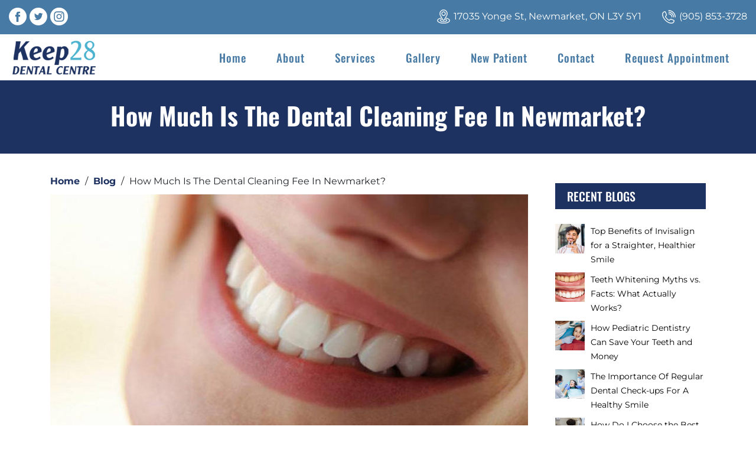

--- FILE ---
content_type: text/html; charset=UTF-8
request_url: https://www.keep28.com/how-much-is-the-dental-cleaning-fee-in-newmarket/
body_size: 43044
content:
<!DOCTYPE html>
<html lang="en-US">
    <head><meta name="expires" content="Never" />
		<meta name="RATING" content="General" /> 
		<meta name="REVISIT-AFTER" content="1 day" />

        <meta charset="UTF-8"><script>if(navigator.userAgent.match(/MSIE|Internet Explorer/i)||navigator.userAgent.match(/Trident\/7\..*?rv:11/i)){var href=document.location.href;if(!href.match(/[?&]nowprocket/)){if(href.indexOf("?")==-1){if(href.indexOf("#")==-1){document.location.href=href+"?nowprocket=1"}else{document.location.href=href.replace("#","?nowprocket=1#")}}else{if(href.indexOf("#")==-1){document.location.href=href+"&nowprocket=1"}else{document.location.href=href.replace("#","&nowprocket=1#")}}}}</script><script>class RocketLazyLoadScripts{constructor(){this.v="1.2.3",this.triggerEvents=["keydown","mousedown","mousemove","touchmove","touchstart","touchend","wheel"],this.userEventHandler=this._triggerListener.bind(this),this.touchStartHandler=this._onTouchStart.bind(this),this.touchMoveHandler=this._onTouchMove.bind(this),this.touchEndHandler=this._onTouchEnd.bind(this),this.clickHandler=this._onClick.bind(this),this.interceptedClicks=[],window.addEventListener("pageshow",t=>{this.persisted=t.persisted}),window.addEventListener("DOMContentLoaded",()=>{this._preconnect3rdParties()}),this.delayedScripts={normal:[],async:[],defer:[]},this.trash=[],this.allJQueries=[]}_addUserInteractionListener(t){if(document.hidden){t._triggerListener();return}this.triggerEvents.forEach(e=>window.addEventListener(e,t.userEventHandler,{passive:!0})),window.addEventListener("touchstart",t.touchStartHandler,{passive:!0}),window.addEventListener("mousedown",t.touchStartHandler),document.addEventListener("visibilitychange",t.userEventHandler)}_removeUserInteractionListener(){this.triggerEvents.forEach(t=>window.removeEventListener(t,this.userEventHandler,{passive:!0})),document.removeEventListener("visibilitychange",this.userEventHandler)}_onTouchStart(t){"HTML"!==t.target.tagName&&(window.addEventListener("touchend",this.touchEndHandler),window.addEventListener("mouseup",this.touchEndHandler),window.addEventListener("touchmove",this.touchMoveHandler,{passive:!0}),window.addEventListener("mousemove",this.touchMoveHandler),t.target.addEventListener("click",this.clickHandler),this._renameDOMAttribute(t.target,"onclick","rocket-onclick"),this._pendingClickStarted())}_onTouchMove(t){window.removeEventListener("touchend",this.touchEndHandler),window.removeEventListener("mouseup",this.touchEndHandler),window.removeEventListener("touchmove",this.touchMoveHandler,{passive:!0}),window.removeEventListener("mousemove",this.touchMoveHandler),t.target.removeEventListener("click",this.clickHandler),this._renameDOMAttribute(t.target,"rocket-onclick","onclick"),this._pendingClickFinished()}_onTouchEnd(t){window.removeEventListener("touchend",this.touchEndHandler),window.removeEventListener("mouseup",this.touchEndHandler),window.removeEventListener("touchmove",this.touchMoveHandler,{passive:!0}),window.removeEventListener("mousemove",this.touchMoveHandler)}_onClick(t){t.target.removeEventListener("click",this.clickHandler),this._renameDOMAttribute(t.target,"rocket-onclick","onclick"),this.interceptedClicks.push(t),t.preventDefault(),t.stopPropagation(),t.stopImmediatePropagation(),this._pendingClickFinished()}_replayClicks(){window.removeEventListener("touchstart",this.touchStartHandler,{passive:!0}),window.removeEventListener("mousedown",this.touchStartHandler),this.interceptedClicks.forEach(t=>{t.target.dispatchEvent(new MouseEvent("click",{view:t.view,bubbles:!0,cancelable:!0}))})}_waitForPendingClicks(){return new Promise(t=>{this._isClickPending?this._pendingClickFinished=t:t()})}_pendingClickStarted(){this._isClickPending=!0}_pendingClickFinished(){this._isClickPending=!1}_renameDOMAttribute(t,e,r){t.hasAttribute&&t.hasAttribute(e)&&(event.target.setAttribute(r,event.target.getAttribute(e)),event.target.removeAttribute(e))}_triggerListener(){this._removeUserInteractionListener(this),"loading"===document.readyState?document.addEventListener("DOMContentLoaded",this._loadEverythingNow.bind(this)):this._loadEverythingNow()}_preconnect3rdParties(){let t=[];document.querySelectorAll("script[type=rocketlazyloadscript]").forEach(e=>{if(e.hasAttribute("src")){let r=new URL(e.src).origin;r!==location.origin&&t.push({src:r,crossOrigin:e.crossOrigin||"module"===e.getAttribute("data-rocket-type")})}}),t=[...new Map(t.map(t=>[JSON.stringify(t),t])).values()],this._batchInjectResourceHints(t,"preconnect")}async _loadEverythingNow(){this.lastBreath=Date.now(),this._delayEventListeners(this),this._delayJQueryReady(this),this._handleDocumentWrite(),this._registerAllDelayedScripts(),this._preloadAllScripts(),await this._loadScriptsFromList(this.delayedScripts.normal),await this._loadScriptsFromList(this.delayedScripts.defer),await this._loadScriptsFromList(this.delayedScripts.async);try{await this._triggerDOMContentLoaded(),await this._triggerWindowLoad()}catch(t){console.error(t)}window.dispatchEvent(new Event("rocket-allScriptsLoaded")),this._waitForPendingClicks().then(()=>{this._replayClicks()}),this._emptyTrash()}_registerAllDelayedScripts(){document.querySelectorAll("script[type=rocketlazyloadscript]").forEach(t=>{t.hasAttribute("data-rocket-src")?t.hasAttribute("async")&&!1!==t.async?this.delayedScripts.async.push(t):t.hasAttribute("defer")&&!1!==t.defer||"module"===t.getAttribute("data-rocket-type")?this.delayedScripts.defer.push(t):this.delayedScripts.normal.push(t):this.delayedScripts.normal.push(t)})}async _transformScript(t){return new Promise((await this._littleBreath(),navigator.userAgent.indexOf("Firefox/")>0||""===navigator.vendor)?e=>{let r=document.createElement("script");[...t.attributes].forEach(t=>{let e=t.nodeName;"type"!==e&&("data-rocket-type"===e&&(e="type"),"data-rocket-src"===e&&(e="src"),r.setAttribute(e,t.nodeValue))}),t.text&&(r.text=t.text),r.hasAttribute("src")?(r.addEventListener("load",e),r.addEventListener("error",e)):(r.text=t.text,e());try{t.parentNode.replaceChild(r,t)}catch(i){e()}}:async e=>{function r(){t.setAttribute("data-rocket-status","failed"),e()}try{let i=t.getAttribute("data-rocket-type"),n=t.getAttribute("data-rocket-src");t.text,i?(t.type=i,t.removeAttribute("data-rocket-type")):t.removeAttribute("type"),t.addEventListener("load",function r(){t.setAttribute("data-rocket-status","executed"),e()}),t.addEventListener("error",r),n?(t.removeAttribute("data-rocket-src"),t.src=n):t.src="data:text/javascript;base64,"+window.btoa(unescape(encodeURIComponent(t.text)))}catch(s){r()}})}async _loadScriptsFromList(t){let e=t.shift();return e&&e.isConnected?(await this._transformScript(e),this._loadScriptsFromList(t)):Promise.resolve()}_preloadAllScripts(){this._batchInjectResourceHints([...this.delayedScripts.normal,...this.delayedScripts.defer,...this.delayedScripts.async],"preload")}_batchInjectResourceHints(t,e){var r=document.createDocumentFragment();t.forEach(t=>{let i=t.getAttribute&&t.getAttribute("data-rocket-src")||t.src;if(i){let n=document.createElement("link");n.href=i,n.rel=e,"preconnect"!==e&&(n.as="script"),t.getAttribute&&"module"===t.getAttribute("data-rocket-type")&&(n.crossOrigin=!0),t.crossOrigin&&(n.crossOrigin=t.crossOrigin),t.integrity&&(n.integrity=t.integrity),r.appendChild(n),this.trash.push(n)}}),document.head.appendChild(r)}_delayEventListeners(t){let e={};function r(t,r){!function t(r){!e[r]&&(e[r]={originalFunctions:{add:r.addEventListener,remove:r.removeEventListener},eventsToRewrite:[]},r.addEventListener=function(){arguments[0]=i(arguments[0]),e[r].originalFunctions.add.apply(r,arguments)},r.removeEventListener=function(){arguments[0]=i(arguments[0]),e[r].originalFunctions.remove.apply(r,arguments)});function i(t){return e[r].eventsToRewrite.indexOf(t)>=0?"rocket-"+t:t}}(t),e[t].eventsToRewrite.push(r)}function i(t,e){let r=t[e];Object.defineProperty(t,e,{get:()=>r||function(){},set(i){t["rocket"+e]=r=i}})}r(document,"DOMContentLoaded"),r(window,"DOMContentLoaded"),r(window,"load"),r(window,"pageshow"),r(document,"readystatechange"),i(document,"onreadystatechange"),i(window,"onload"),i(window,"onpageshow")}_delayJQueryReady(t){let e;function r(r){if(r&&r.fn&&!t.allJQueries.includes(r)){r.fn.ready=r.fn.init.prototype.ready=function(e){return t.domReadyFired?e.bind(document)(r):document.addEventListener("rocket-DOMContentLoaded",()=>e.bind(document)(r)),r([])};let i=r.fn.on;r.fn.on=r.fn.init.prototype.on=function(){if(this[0]===window){function t(t){return t.split(" ").map(t=>"load"===t||0===t.indexOf("load.")?"rocket-jquery-load":t).join(" ")}"string"==typeof arguments[0]||arguments[0]instanceof String?arguments[0]=t(arguments[0]):"object"==typeof arguments[0]&&Object.keys(arguments[0]).forEach(e=>{let r=arguments[0][e];delete arguments[0][e],arguments[0][t(e)]=r})}return i.apply(this,arguments),this},t.allJQueries.push(r)}e=r}r(window.jQuery),Object.defineProperty(window,"jQuery",{get:()=>e,set(t){r(t)}})}async _triggerDOMContentLoaded(){this.domReadyFired=!0,await this._littleBreath(),document.dispatchEvent(new Event("rocket-DOMContentLoaded")),await this._littleBreath(),window.dispatchEvent(new Event("rocket-DOMContentLoaded")),await this._littleBreath(),document.dispatchEvent(new Event("rocket-readystatechange")),await this._littleBreath(),document.rocketonreadystatechange&&document.rocketonreadystatechange()}async _triggerWindowLoad(){await this._littleBreath(),window.dispatchEvent(new Event("rocket-load")),await this._littleBreath(),window.rocketonload&&window.rocketonload(),await this._littleBreath(),this.allJQueries.forEach(t=>t(window).trigger("rocket-jquery-load")),await this._littleBreath();let t=new Event("rocket-pageshow");t.persisted=this.persisted,window.dispatchEvent(t),await this._littleBreath(),window.rocketonpageshow&&window.rocketonpageshow({persisted:this.persisted})}_handleDocumentWrite(){let t=new Map;document.write=document.writeln=function(e){let r=document.currentScript;r||console.error("WPRocket unable to document.write this: "+e);let i=document.createRange(),n=r.parentElement,s=t.get(r);void 0===s&&(s=r.nextSibling,t.set(r,s));let a=document.createDocumentFragment();i.setStart(a,0),a.appendChild(i.createContextualFragment(e)),n.insertBefore(a,s)}}async _littleBreath(){Date.now()-this.lastBreath>45&&(await this._requestAnimFrame(),this.lastBreath=Date.now())}async _requestAnimFrame(){return document.hidden?new Promise(t=>setTimeout(t)):new Promise(t=>requestAnimationFrame(t))}_emptyTrash(){this.trash.forEach(t=>t.remove())}static run(){let t=new RocketLazyLoadScripts;t._addUserInteractionListener(t)}}RocketLazyLoadScripts.run();</script>
		
		<meta name="DC.title" content="Keep 28 Dental Centre" />
		<meta name="geo.region" content="CA-ON" />
		<meta name="geo.placename" content="17035 Yonge St, Newmarket, ON L3Y 5Y1" />
		<meta name="geo.position" content="44.04344470,-79.47710390" />
		<meta name="ICBM" content="44.04344470,-79.47710390" />
		<meta name="classification" content="Dentist in Newmarket, Dentist Near You, Dental Clinic in Newmarket, Dental clinic Near You" />
		<meta name="language" content="English" />
		<meta name="GOOGLEBOT" content="index, follow" />
		<meta name="Search Engine" content="https://www.google.com" /> 
		<meta name="OWNER" content="Keep 28 Dental Centre" /> 
		<meta name="author" content="Dr. Neal Mortensen" /> 
		<meta name="copyright" content="Keep 28 Dental Centre" /> 
		
        <meta name="viewport" content="width=device-width, initial-scale=1, shrink-to-fit=no">
		<link rel="profile" href="https://gmpg.org/xfn/11">
		<link rel="pingback" href="https://www.keep28.com/xmlrpc.php">

<link rel="preconnect" href="https://fonts.gstatic.com" crossorigin>

		<meta property="og:image:width" content="1920" />
		<meta property="og:image:height" content="800" />
					<meta property="og:image" content="https://www.keep28.com/wp-content/uploads/2022/05/How-much-is-the-dental-cleaning-fee-in-Newmarket.jpg" />
		 
		
		<!-- Google Tag Manager -->
<script type="rocketlazyloadscript">(function(w,d,s,l,i){w[l]=w[l]||[];w[l].push({'gtm.start':
new Date().getTime(),event:'gtm.js'});var f=d.getElementsByTagName(s)[0],
j=d.createElement(s),dl=l!='dataLayer'?'&l='+l:'';j.async=true;j.src=
'https://www.googletagmanager.com/gtm.js?id='+i+dl;f.parentNode.insertBefore(j,f);
})(window,document,'script','dataLayer','GTM-K28FFW4');</script>
<!-- End Google Tag Manager -->		
		
        <meta name='robots' content='index, follow, max-image-preview:large, max-snippet:-1, max-video-preview:-1' />

	<!-- This site is optimized with the Yoast SEO plugin v19.1 - https://yoast.com/wordpress/plugins/seo/ -->
	<title>How Much Is The Dental Cleaning Fee In Newmarket? - Keep 28 Dental</title><link rel="preload" as="font" href="https://fonts.gstatic.com/s/montserrat/v31/JTUSjIg1_i6t8kCHKm459Wlhyw.woff2" crossorigin><link rel="preload" as="font" href="https://fonts.gstatic.com/s/oswald/v57/TK3IWkUHHAIjg75cFRf3bXL8LICs1_Fv40pKlN4NNSeSASz7FmlWHYg.woff2" crossorigin><link rel="preload" as="font" href="https://www.keep28.com/wp-content/plugins/wp-responsive-menu/assets/fonts/wprmenu.ttf?p8o4s0" crossorigin><link rel="preload" as="font" href="https://www.keep28.com/wp-content/themes/dental/fonts/neweb.ttf?3kjzn3" crossorigin><style id="wpr-usedcss">@font-face{font-family:Montserrat;font-style:normal;font-weight:400;font-display:swap;src:url(https://fonts.gstatic.com/s/montserrat/v31/JTUSjIg1_i6t8kCHKm459Wlhyw.woff2) format('woff2');unicode-range:U+0000-00FF,U+0131,U+0152-0153,U+02BB-02BC,U+02C6,U+02DA,U+02DC,U+0304,U+0308,U+0329,U+2000-206F,U+20AC,U+2122,U+2191,U+2193,U+2212,U+2215,U+FEFF,U+FFFD}@font-face{font-family:Montserrat;font-style:normal;font-weight:700;font-display:swap;src:url(https://fonts.gstatic.com/s/montserrat/v31/JTUSjIg1_i6t8kCHKm459Wlhyw.woff2) format('woff2');unicode-range:U+0000-00FF,U+0131,U+0152-0153,U+02BB-02BC,U+02C6,U+02DA,U+02DC,U+0304,U+0308,U+0329,U+2000-206F,U+20AC,U+2122,U+2191,U+2193,U+2212,U+2215,U+FEFF,U+FFFD}@font-face{font-family:Oswald;font-style:normal;font-weight:500;font-display:swap;src:url(https://fonts.gstatic.com/s/oswald/v57/TK3IWkUHHAIjg75cFRf3bXL8LICs1_Fv40pKlN4NNSeSASz7FmlWHYg.woff2) format('woff2');unicode-range:U+0000-00FF,U+0131,U+0152-0153,U+02BB-02BC,U+02C6,U+02DA,U+02DC,U+0304,U+0308,U+0329,U+2000-206F,U+20AC,U+2122,U+2191,U+2193,U+2212,U+2215,U+FEFF,U+FFFD}@font-face{font-family:Oswald;font-style:normal;font-weight:700;font-display:swap;src:url(https://fonts.gstatic.com/s/oswald/v57/TK3IWkUHHAIjg75cFRf3bXL8LICs1_Fv40pKlN4NNSeSASz7FmlWHYg.woff2) format('woff2');unicode-range:U+0000-00FF,U+0131,U+0152-0153,U+02BB-02BC,U+02C6,U+02DA,U+02DC,U+0304,U+0308,U+0329,U+2000-206F,U+20AC,U+2122,U+2191,U+2193,U+2212,U+2215,U+FEFF,U+FFFD}.fluid-width-video-wrapper{width:100%;position:relative;padding:0}.fluid-width-video-wrapper embed,.fluid-width-video-wrapper iframe,.fluid-width-video-wrapper object{position:absolute;top:0;left:0;width:100%;height:100%}img.emoji{display:inline!important;border:none!important;box-shadow:none!important;height:1em!important;width:1em!important;margin:0 .07em!important;vertical-align:-.1em!important;background:0 0!important;padding:0!important}:where(.wp-block-button__link).is-style-outline{border:2px solid;padding:.667em 1.333em}:where(.wp-block-columns.has-background){padding:1.25em 2.375em}ul{box-sizing:border-box}:where(p.has-text-color:not(.has-link-color)) a{color:inherit}:root{--wp--preset--font-size--normal:16px;--wp--preset--font-size--huge:42px}html :where(.has-border-color),html :where([style*=border-width]){border-style:solid}html :where(img[class*=wp-image-]){height:auto;max-width:100%}body{--wp--preset--color--black:#000000;--wp--preset--color--cyan-bluish-gray:#abb8c3;--wp--preset--color--white:#ffffff;--wp--preset--color--pale-pink:#f78da7;--wp--preset--color--vivid-red:#cf2e2e;--wp--preset--color--luminous-vivid-orange:#ff6900;--wp--preset--color--luminous-vivid-amber:#fcb900;--wp--preset--color--light-green-cyan:#7bdcb5;--wp--preset--color--vivid-green-cyan:#00d084;--wp--preset--color--pale-cyan-blue:#8ed1fc;--wp--preset--color--vivid-cyan-blue:#0693e3;--wp--preset--color--vivid-purple:#9b51e0;--wp--preset--gradient--vivid-cyan-blue-to-vivid-purple:linear-gradient(135deg,rgba(6, 147, 227, 1) 0%,rgb(155, 81, 224) 100%);--wp--preset--gradient--light-green-cyan-to-vivid-green-cyan:linear-gradient(135deg,rgb(122, 220, 180) 0%,rgb(0, 208, 130) 100%);--wp--preset--gradient--luminous-vivid-amber-to-luminous-vivid-orange:linear-gradient(135deg,rgba(252, 185, 0, 1) 0%,rgba(255, 105, 0, 1) 100%);--wp--preset--gradient--luminous-vivid-orange-to-vivid-red:linear-gradient(135deg,rgba(255, 105, 0, 1) 0%,rgb(207, 46, 46) 100%);--wp--preset--gradient--very-light-gray-to-cyan-bluish-gray:linear-gradient(135deg,rgb(238, 238, 238) 0%,rgb(169, 184, 195) 100%);--wp--preset--gradient--cool-to-warm-spectrum:linear-gradient(135deg,rgb(74, 234, 220) 0%,rgb(151, 120, 209) 20%,rgb(207, 42, 186) 40%,rgb(238, 44, 130) 60%,rgb(251, 105, 98) 80%,rgb(254, 248, 76) 100%);--wp--preset--gradient--blush-light-purple:linear-gradient(135deg,rgb(255, 206, 236) 0%,rgb(152, 150, 240) 100%);--wp--preset--gradient--blush-bordeaux:linear-gradient(135deg,rgb(254, 205, 165) 0%,rgb(254, 45, 45) 50%,rgb(107, 0, 62) 100%);--wp--preset--gradient--luminous-dusk:linear-gradient(135deg,rgb(255, 203, 112) 0%,rgb(199, 81, 192) 50%,rgb(65, 88, 208) 100%);--wp--preset--gradient--pale-ocean:linear-gradient(135deg,rgb(255, 245, 203) 0%,rgb(182, 227, 212) 50%,rgb(51, 167, 181) 100%);--wp--preset--gradient--electric-grass:linear-gradient(135deg,rgb(202, 248, 128) 0%,rgb(113, 206, 126) 100%);--wp--preset--gradient--midnight:linear-gradient(135deg,rgb(2, 3, 129) 0%,rgb(40, 116, 252) 100%);--wp--preset--duotone--dark-grayscale:url('#wp-duotone-dark-grayscale');--wp--preset--duotone--grayscale:url('#wp-duotone-grayscale');--wp--preset--duotone--purple-yellow:url('#wp-duotone-purple-yellow');--wp--preset--duotone--blue-red:url('#wp-duotone-blue-red');--wp--preset--duotone--midnight:url('#wp-duotone-midnight');--wp--preset--duotone--magenta-yellow:url('#wp-duotone-magenta-yellow');--wp--preset--duotone--purple-green:url('#wp-duotone-purple-green');--wp--preset--duotone--blue-orange:url('#wp-duotone-blue-orange');--wp--preset--font-size--small:13px;--wp--preset--font-size--medium:20px;--wp--preset--font-size--large:36px;--wp--preset--font-size--x-large:42px}.wpcf7 .screen-reader-response{position:absolute;overflow:hidden;clip:rect(1px,1px,1px,1px);clip-path:inset(50%);height:1px;width:1px;margin:-1px;padding:0;border:0;word-wrap:normal!important}.wpcf7 form .wpcf7-response-output{margin:2em .5em 1em;padding:.2em 1em;border:2px solid #00a0d2}.wpcf7 form.init .wpcf7-response-output,.wpcf7 form.resetting .wpcf7-response-output,.wpcf7 form.submitting .wpcf7-response-output{display:none}.wpcf7 form.sent .wpcf7-response-output{border-color:#46b450}.wpcf7 form.aborted .wpcf7-response-output,.wpcf7 form.failed .wpcf7-response-output{border-color:#dc3232}.wpcf7 form.spam .wpcf7-response-output{border-color:#f56e28}.wpcf7 form.invalid .wpcf7-response-output,.wpcf7 form.payment-required .wpcf7-response-output,.wpcf7 form.unaccepted .wpcf7-response-output{border-color:#ffb900}.wpcf7-form-control-wrap{position:relative}.wpcf7-not-valid-tip{color:#dc3232;font-size:1em;font-weight:400;display:block}.use-floating-validation-tip .wpcf7-not-valid-tip{position:relative;top:-2ex;left:1em;z-index:100;border:1px solid #dc3232;background:#fff;padding:.2em .8em;width:24em}.wpcf7-spinner{visibility:hidden;display:inline-block;background-color:#23282d;opacity:.75;width:24px;height:24px;border:none;border-radius:100%;padding:0;margin:0 24px;position:relative}form.submitting .wpcf7-spinner{visibility:visible}.wpcf7-spinner::before{content:'';position:absolute;background-color:#fbfbfc;top:4px;left:4px;width:6px;height:6px;border:none;border-radius:100%;transform-origin:8px 8px;animation-name:spin;animation-duration:1s;animation-timing-function:linear;animation-iteration-count:infinite}@media (prefers-reduced-motion:reduce){.wpcf7-spinner::before{animation-name:blink;animation-duration:2s}}@keyframes spin{from{transform:rotate(0)}to{transform:rotate(360deg)}}@keyframes blink{from{opacity:0}50%{opacity:1}to{opacity:0}}.wpcf7 input[type=file]{cursor:pointer}.wpcf7 input[type=file]:disabled{cursor:default}.wpcf7 .wpcf7-submit:disabled{cursor:not-allowed}.wpcf7 input[type=tel],.wpcf7 input[type=url]{direction:ltr}.hamburger{padding:15px;display:inline-block;cursor:pointer;transition-property:opacity,filter;transition-duration:.15s;transition-timing-function:linear;font:inherit;color:inherit;text-transform:none;background-color:transparent;border:0;margin:0;overflow:visible}.hamburger-box{width:30px;height:24px;display:inline-block;position:relative}.hamburger-inner{display:block;top:50%;margin-top:-2px}.hamburger-inner,.hamburger-inner::after,.hamburger-inner::before{width:30px;height:4px;background-color:#000;border-radius:4px;position:absolute;transition-property:transform;transition-duration:.15s;transition-timing-function:ease}.hamburger-inner::after,.hamburger-inner::before{content:"";display:block}.hamburger-inner::before{top:-10px}.hamburger-inner::after{bottom:-10px}.hamburger--slider .hamburger-inner{top:2px}.hamburger--slider .hamburger-inner::before{top:10px;transition-property:transform,opacity;transition-timing-function:ease;transition-duration:.15s}.hamburger--slider .hamburger-inner::after{top:20px}.hamburger--slider.is-active .hamburger-inner{transform:translate3d(0,10px,0) rotate(45deg)}.hamburger--slider.is-active .hamburger-inner::before{transform:rotate(-45deg) translate3d(-5.71429px,-6px,0);opacity:0}.hamburger--slider.is-active .hamburger-inner::after{transform:translate3d(0,-20px,0) rotate(-90deg)}@font-face{font-display:swap;font-family:wprmenu;src:url(https://www.keep28.com/wp-content/plugins/wp-responsive-menu/assets/fonts/wprmenu.eot?p8o4s0);src:url(https://www.keep28.com/wp-content/plugins/wp-responsive-menu/assets/fonts/wprmenu.eot?p8o4s0#iefix) format('embedded-opentype'),url(https://www.keep28.com/wp-content/plugins/wp-responsive-menu/assets/fonts/wprmenu.ttf?p8o4s0) format('truetype'),url(https://www.keep28.com/wp-content/plugins/wp-responsive-menu/assets/fonts/wprmenu.woff?p8o4s0) format('woff'),url(https://www.keep28.com/wp-content/plugins/wp-responsive-menu/assets/fonts/wprmenu.svg?p8o4s0#wprmenu) format('svg');font-weight:400;font-style:normal}html.wprmenu-body-fixed{overflow:inherit}html.wprmenu-body-fixed body{position:fixed!important}#mg-wprm-wrap [class*=" icon-"]{font-family:wprmenu!important;speak:none;font-style:normal;font-weight:400;font-variant:normal;text-transform:none;line-height:1;-webkit-font-smoothing:antialiased;-moz-osx-font-smoothing:grayscale}#wprmenu_bar,#wprmenu_bar *{margin:0;padding:0;-moz-box-sizing:border-box!important;-webkit-box-sizing:border-box!important;box-sizing:border-box!important;font-family:inherit;text-align:left;font-size:100%;font-weight:400}html body div.wprm-wrapper{z-index:999999}#wprmenu_bar img{border:0;border:none}#wprmenu_bar{position:fixed;background:#4c656c;padding:10px 16px;cursor:pointer;overflow:hidden;height:42px;z-index:99999}#wprmenu_bar .menu_title{font-weight:400;font-size:20px;line-height:35px;position:relative;top:-6px}#wprmenu_bar .menu_title a{display:inline-block;position:relative;top:4px}#wprmenu_bar .bar_logo{border:none;margin:0;padding:0 8px 0 0;width:auto;height:25px}#wprmenu_bar .wprmenu_icon{margin-right:5px}#wprmenu_bar div.hamburger{margin-top:-3px}body{position:relative!important}#wprmenu_menu_ul .sub-menu{padding:0}#mg-wprm-wrap ul li{margin:0}#mg-wprm-wrap ul li ul li ul li.wprmenu_parent_item_li,#mg-wprm-wrap ul li ul li.wprmenu_parent_item_li{padding-left:0}#mg-wprm-wrap ul li ul.sub-menu li{border:none;position:relative}html body #wprmenu_menu_ul li.wprmenu_parent_item_li>ul{margin-left:0!important}div#mg-wprm-wrap ul li span.wprmenu_icon{font-family:wprmenu;position:absolute;right:10px;line-height:38px;padding:24px}div#mg-wprm-wrap ul#wprmenu_menu_ul>li>span.wprmenu_icon:before{right:3px}div#mg-wprm-wrap ul li span.wprmenu_icon:before{top:3px}div#mg-wprm-wrap ul li ul.sub-menu span.wprmenu_icon{margin-left:0}html body #wprmenu_menu_ul li.wprmenu_parent_item_li>ul{padding:0 10px;margin:0}#mg-wprm-wrap{z-index:9999}#mg-wprm-wrap ul li a{text-decoration:none;z-index:9999}.icon_default.wprmenu_icon_par:before{content:"\74";position:absolute}.icon_default.wprmenu_par_opened:before{content:"\6f"}.wprmenu_icon{position:relative;-webkit-transform:rotate(0);-moz-transform:rotate(0);-o-transform:rotate(0);transform:rotate(0);-webkit-transition:.5s ease-in-out;-moz-transition:.5s ease-in-out;-o-transition:.5s ease-in-out;transition:.5s ease-in-out;cursor:pointer;float:left}span.wprmenu_icon.wprmenu_icon_par{top:4px}.wprmenu_icon span{display:block;position:absolute;height:4px;background:#d3531a;border-radius:0;opacity:1;-webkit-transform:rotate(0);-moz-transform:rotate(0);-o-transform:rotate(0);transform:rotate(0);-webkit-transition:.25s ease-in-out;-moz-transition:.25s ease-in-out;-o-transition:.25s ease-in-out;transition:.25s ease-in-out}.wprmenu_icon.open span:first-child,.wprmenu_icon.open span:nth-child(4){width:0;left:50%;top:18px}.wprmenu_icon span:nth-child(2),.wprmenu_icon span:nth-child(3){top:9px}.wprmenu_icon span:nth-child(4){top:18px}.wprmenu_icon.open span:nth-child(2){-webkit-transform:rotate(45deg);-moz-transform:rotate(45deg);-o-transform:rotate(45deg);transform:rotate(45deg)}.wprmenu_icon.open span:nth-child(3){-webkit-transform:rotate(-45deg);-moz-transform:rotate(-45deg);-o-transform:rotate(-45deg);transform:rotate(-45deg)}#mg-wprm-wrap li.menu-item-has-children{position:relative}#mg-wprm-wrap canvas{position:absolute;z-index:99}#wprmenu_menu_ul{padding:0 0 50px;margin:0;overflow:hidden}#wprmenu_menu_ul ul.sub-menu{margin-left:0}#mg-wprm-wrap li.menu-item a{padding:13px 14px}#mg-wprm-wrap li.menu-item ul.sub-menu li.menu-item span{right:10px;padding:20px 20px 30px;line-height:38px}.cbp-spmenu{position:fixed;overflow:auto;height:100%;z-index:9999}.cbp-spmenu a{padding:1em;display:block}#mg-wprm-wrap.cbp-spmenu-left{top:42px}.cbp-spmenu-left{left:-100%}.cbp-spmenu-left.cbp-spmenu-open{left:0}.cbp-spmenu-top{top:-100%!important}.cbp-spmenu-top.cbp-spmenu-open{top:42px!important}.cbp-spmenu-push{overflow-x:hidden;position:relative}.cbp-spmenu-push-toright{left:100%}.cbp-spmenu-push-toleft{left:-100%}.cbp-spmenu-push .cbp-spmenu-top{-webkit-transition:unset;-moz-transition:unset;transition:unset}.cbp-spmenu-push #mg-wprm-wrap.cbp-spmenu-top{position:static;width:100%;max-width:100%}.cbp-spmenu-push .cbp-spmenu-top #wprmenu_menu_ul{padding:0}.cbp-spmenu,.cbp-spmenu-push{-webkit-transition:.3s;-moz-transition:.3s;transition:all .3s ease}html body .wprm-overlay.active{height:100%;width:100%;z-index:9999;position:fixed}#mg-wprm-wrap,#wprmenu_bar,.cbp-spmenu-push #mg-wprm-wrap.cbp-spmenu-top{display:none}#wprmenu_bar,.wprmenu_icon span:first-child,html body .wprm-overlay.active{top:0}#wprmenu_bar,.cbp-spmenu-push,.wprmenu_icon span,html body .wprm-overlay.active{left:0}#wprmenu_bar,.wprmenu_icon span,html body div.wprm-wrapper{width:100%}#wprmenu_bar,#wprmenu_bar *,#wprmenu_menu_ul,#wprmenu_menu_ul .sub-menu{list-style:none}@media only screen and (max-width:768px){html body div.wprm-wrapper{overflow:scroll}#wprmenu_bar{background-size:cover;background-repeat:repeat}#wprmenu_bar{background-color:#477aa4}#wprmenu_bar .menu_title,#wprmenu_bar .menu_title a{color:#fff}#wprmenu_bar .menu_title{font-size:20px}#mg-wprm-wrap li.menu-item a{font-size:15px}#mg-wprm-wrap li.menu-item-has-children ul.sub-menu a{font-size:15px}#mg-wprm-wrap{background-color:#477aa4}.cbp-spmenu-push-toright{left:80%}.cbp-spmenu-push-toleft{left:-80%}#mg-wprm-wrap.cbp-spmenu-left,.cbp-spmenu-vertical{width:80%;max-width:400px}#mg-wprm-wrap ul#wprmenu_menu_ul li.menu-item a,div#mg-wprm-wrap ul li span.wprmenu_icon{color:#fff}#mg-wprm-wrap ul#wprmenu_menu_ul li.menu-item:valid~a{color:#fff}#mg-wprm-wrap ul#wprmenu_menu_ul li.menu-item a:hover{background:#477aa4;color:#fff!important}div#mg-wprm-wrap ul>li:hover>span.wprmenu_icon{color:#fff!important}.wprmenu_bar .hamburger-inner,.wprmenu_bar .hamburger-inner::after,.wprmenu_bar .hamburger-inner::before{background:#fff}.wprmenu_bar .hamburger:hover .hamburger-inner,.wprmenu_bar .hamburger:hover .hamburger-inner::after,.wprmenu_bar .hamburger:hover .hamburger-inner::before{background:#fff}.wprmenu_bar .hamburger{float:right}html body div#wprmenu_bar{height:42px}#mg-wprm-wrap.cbp-spmenu-left{top:42px!important}.navbar-collapse,.navbar-toggler{display:none!important}html{padding-top:42px!important}#mg-wprm-wrap,#wprmenu_bar{display:block}}.wpac,.wpac a,.wpac abbr,.wpac cite,.wpac dd,.wpac div,.wpac fieldset,.wpac form,.wpac h1,.wpac h2,.wpac h3,.wpac h4,.wpac i,.wpac img,.wpac input,.wpac label,.wpac legend,.wpac li,.wpac object,.wpac option,.wpac p,.wpac select,.wpac span,.wpac strong,.wpac table,.wpac tbody,.wpac td,.wpac textarea,.wpac th,.wpac thead,.wpac tr,.wpac ul{background-attachment:scroll!important;background-color:transparent!important;background-image:none!important;background-position:0 0!important;background-repeat:repeat!important;border-color:#000!important;border-color:currentColor!important;border-radius:0!important;border-style:none!important;border-width:medium!important;bottom:auto!important;clear:none!important;clip:auto!important;color:inherit!important;counter-increment:none!important;counter-reset:none!important;cursor:auto!important;direction:inherit!important;display:inline;float:none!important;font-family:inherit!important;font-size:inherit!important;font-style:inherit!important;font-variant:normal!important;font-weight:inherit!important;height:auto;left:auto!important;letter-spacing:normal!important;line-height:inherit!important;list-style-type:inherit!important;list-style-position:outside!important;list-style-image:none!important;margin:0!important;max-height:none!important;max-width:none!important;min-height:0!important;min-width:0!important;opacity:1;outline:0!important;overflow:visible!important;padding:0!important;position:static!important;quotes:"" ""!important;right:auto!important;table-layout:auto!important;text-align:inherit!important;text-decoration:inherit!important;text-indent:0!important;text-transform:none!important;top:auto!important;unicode-bidi:normal!important;vertical-align:baseline!important;visibility:inherit!important;white-space:normal!important;width:auto!important;word-spacing:normal!important;z-index:auto!important;-moz-border-radius:0!important;-webkit-border-radius:0!important;-moz-box-sizing:border-box!important;-webkit-box-sizing:border-box!important;box-sizing:border-box!important;text-shadow:none!important;-webkit-transition:none!important;transition:none!important;-webkit-box-shadow:none!important;box-shadow:none!important}.wpac,.wpac dd,.wpac div,.wpac fieldset,.wpac form,.wpac h1,.wpac h2,.wpac h3,.wpac h4,.wpac option,.wpac p,.wpac select,.wpac textarea,.wpac ul{display:block}.wpac table{display:table}.wpac tbody{display:table-row-group}.wpac tr{display:table-row}.wpac td{display:table-cell}.wpac ul{list-style-type:none!important}.wpac li{display:list-item;min-height:auto!important;min-width:auto!important}.wpac a,.wpac a *,.wpac input[type=checkbox],.wpac input[type=radio],.wpac input[type=submit],.wpac select{cursor:pointer!important}.wpac a:hover{text-decoration:none!important}.wpac button,.wpac input[type=submit]{height:auto!important;text-align:center!important}.wpac input[type=hidden]{display:none}.wpac select{-webkit-appearance:menulist!important;-moz-appearance:menulist!important;appearance:menulist!important}.wpac input[type=checkbox]{-webkit-appearance:checkbox!important;-moz-appearance:checkbox!important;appearance:checkbox!important}.wpac input[type=checkbox]:after,.wpac input[type=checkbox]:before{content:none!important;border:0!important}.wpac input[type=radio]{-webkit-appearance:radio!important;-moz-appearance:radio!important;appearance:radio!important}.wpac input[type=radio]:after,.wpac input[type=radio]:before{content:none!important;border:0!important}.wpac li:after,.wpac li:before{content:""!important}.wpac input,.wpac select{vertical-align:middle!important}.wpac input,.wpac select,.wpac textarea{border:1px solid #ccc!important}.wpac table{border-collapse:collapse!important;border-spacing:0!important}.wpac [dir=rtl]{direction:rtl!important}.wpac img{border:0!important}.wpac svg{vertical-align:middle!important;-moz-box-sizing:content-box!important;-webkit-box-sizing:content-box!important;box-sizing:content-box!important}.wpac{font-size:14px!important;line-height:20px!important;direction:inherit!important;text-align:inherit!important;font-family:"Helvetica Neue",Helvetica,Arial,sans-serif!important;color:#333!important;font-style:normal!important;font-weight:400!important;text-decoration:none!important;list-style-type:disc!important}.wp-gr .wp-more-toggle{color:#136aaf!important;cursor:pointer!important;text-decoration:none!important}.wp-gr .grw-slider{display:block!important;width:100%!important;padding-bottom:20px!important;text-align:left!important;direction:ltr!important;box-sizing:border-box!important}.wp-gr .grw-slider .grw-row{display:-ms-flexbox!important;display:flex!important;flex-wrap:nowrap!important;align-items:center!important;-ms-flex-wrap:nowrap!important;-ms-flex-align:center!important}.wp-gr .grw-slider .grw-row-xs{-ms-flex-wrap:wrap!important;flex-wrap:wrap!important}.wp-gr .grw-row-xs .grw-slider-review{-ms-flex:0 0 100%!important;flex:0 0 100%!important;max-width:100%!important}.wp-gr .grw-row-x .grw-slider-review{-ms-flex:0 0 100%!important;flex:0 0 100%!important;max-width:100%!important}.wp-gr .grw-row-s .grw-slider-review{-ms-flex:0 0 50%!important;flex:0 0 50%!important;max-width:50%!important}.wp-gr .grw-row-m .grw-slider-review{-ms-flex:0 0 33.333333%!important;flex:0 0 33.333333%!important;max-width:33.333333%!important}.wp-gr .grw-row-l .grw-slider-review{-ms-flex:0 0 25%!important;flex:0 0 25%!important;max-width:25%!important}.wp-gr .grw-row-xl .grw-slider-review{-ms-flex:0 0 20%!important;flex:0 0 20%!important;max-width:20%!important}.wp-gr .grw-slider .grw-slider-reviews{display:flex!important;display:-ms-flexbox!important;overflow:hidden!important;overflow-x:scroll!important;margin:0 20px!important;padding:10px 0 15px!important;flex-wrap:nowrap!important;-ms-flex-wrap:nowrap!important;scroll-snap-type:x mandatory!important;scroll-behavior:smooth!important;-webkit-overflow-scrolling:touch!important}.wp-gr .grw-slider .grw-slider-reviews::-webkit-scrollbar{display:none!important}.wp-gr .grw-slider .grw-slider-review{display:flex!important;position:relative!important;justify-content:center!important;align-items:center!important;flex-shrink:0!important;scroll-snap-align:start!important;transform-origin:center center!important;transform:scale(1)!important;transition:transform .5s!important}.wp-gr .grw-slider .grw-slider-dots{position:absolute!important;left:50%!important;transform:translate(-50%,0)!important;text-align:center!important}.wp-gr .grw-slider .grw-slider-dot{display:inline-block!important;width:9px!important;height:9px!important;margin:3px!important;background:#ccc!important;border-radius:20px!important;cursor:pointer!important;opacity:.4!important;transition:all .2s ease-in-out!important}.wp-gr .grw-slider .grw-slider-dot:hover{opacity:1!important}.wp-gr .grw-slider .grw-slider-dot.active{opacity:1!important;background:#427fed!important}.xdsoft_datetimepicker{box-shadow:0 5px 15px -5px rgba(0,0,0,.506);background:#fff;border-bottom:1px solid #bbb;border-left:1px solid #ccc;border-right:1px solid #ccc;border-top:1px solid #ccc;color:#333;font-family:"Helvetica Neue",Helvetica,Arial,sans-serif;padding:8px;padding-left:0;padding-top:2px;position:absolute;z-index:9999;-moz-box-sizing:border-box;box-sizing:border-box;display:none}.xdsoft_datetimepicker.xdsoft_rtl{padding:8px 0 8px 8px}.xdsoft_datetimepicker iframe{position:absolute;left:0;top:0;width:75px;height:210px;background:0 0;border:0}.xdsoft_datetimepicker button{border:none!important}.xdsoft_noselect{-webkit-touch-callout:none;-webkit-user-select:none;-khtml-user-select:none;-moz-user-select:none;-ms-user-select:none;-o-user-select:none;user-select:none}.xdsoft_noselect::selection{background:0 0}.xdsoft_noselect::-moz-selection{background:0 0}.xdsoft_datetimepicker.xdsoft_inline{display:inline-block;position:static;box-shadow:none}.xdsoft_datetimepicker *{-moz-box-sizing:border-box;box-sizing:border-box;padding:0;margin:0}.xdsoft_datetimepicker .xdsoft_datepicker,.xdsoft_datetimepicker .xdsoft_timepicker{display:none}.xdsoft_datetimepicker .xdsoft_datepicker.active,.xdsoft_datetimepicker .xdsoft_timepicker.active{display:block}.xdsoft_datetimepicker .xdsoft_datepicker{width:224px;float:left;margin-left:8px}.xdsoft_datetimepicker.xdsoft_rtl .xdsoft_datepicker{float:right;margin-right:8px;margin-left:0}.xdsoft_datetimepicker.xdsoft_showweeks .xdsoft_datepicker{width:256px}.xdsoft_datetimepicker .xdsoft_timepicker{width:58px;float:left;text-align:center;margin-left:8px;margin-top:0}.xdsoft_datetimepicker.xdsoft_rtl .xdsoft_timepicker{float:right;margin-right:8px;margin-left:0}.xdsoft_datetimepicker .xdsoft_datepicker.active+.xdsoft_timepicker{margin-top:8px;margin-bottom:3px}.xdsoft_datetimepicker .xdsoft_monthpicker{position:relative;text-align:center}.xdsoft_datetimepicker .xdsoft_label i,.xdsoft_datetimepicker .xdsoft_next,.xdsoft_datetimepicker .xdsoft_prev,.xdsoft_datetimepicker .xdsoft_today_button{background-image:url([data-uri])}.xdsoft_datetimepicker .xdsoft_label i{opacity:.5;background-position:-92px -19px;display:inline-block;width:9px;height:20px;vertical-align:middle}.xdsoft_datetimepicker .xdsoft_prev{float:left;background-position:-20px 0}.xdsoft_datetimepicker .xdsoft_today_button{float:left;background-position:-70px 0;margin-left:5px}.xdsoft_datetimepicker .xdsoft_next{float:right;background-position:0 0}.xdsoft_datetimepicker .xdsoft_next,.xdsoft_datetimepicker .xdsoft_prev,.xdsoft_datetimepicker .xdsoft_today_button{background-color:transparent;background-repeat:no-repeat;border:0;cursor:pointer;display:block;height:30px;opacity:.5;-ms-filter:"alpha(opacity=50)";outline:0;overflow:hidden;padding:0;position:relative;text-indent:100%;white-space:nowrap;width:20px;min-width:0}.xdsoft_datetimepicker .xdsoft_timepicker .xdsoft_next,.xdsoft_datetimepicker .xdsoft_timepicker .xdsoft_prev{float:none;background-position:-40px -15px;height:15px;width:30px;display:block;margin-left:14px;margin-top:7px}.xdsoft_datetimepicker.xdsoft_rtl .xdsoft_timepicker .xdsoft_next,.xdsoft_datetimepicker.xdsoft_rtl .xdsoft_timepicker .xdsoft_prev{float:none;margin-left:0;margin-right:14px}.xdsoft_datetimepicker .xdsoft_timepicker .xdsoft_prev{background-position:-40px 0;margin-bottom:7px;margin-top:0}.xdsoft_datetimepicker .xdsoft_timepicker .xdsoft_time_box{height:151px;overflow:hidden;border-bottom:1px solid #ddd}.xdsoft_datetimepicker .xdsoft_timepicker .xdsoft_time_box>div>div{background:#f5f5f5;border-top:1px solid #ddd;color:#666;font-size:12px;text-align:center;border-collapse:collapse;cursor:pointer;border-bottom-width:0;height:25px;line-height:25px}.xdsoft_datetimepicker .xdsoft_timepicker .xdsoft_time_box>div>div:first-child{border-top-width:0}.xdsoft_datetimepicker .xdsoft_next:hover,.xdsoft_datetimepicker .xdsoft_prev:hover,.xdsoft_datetimepicker .xdsoft_today_button:hover{opacity:1;-ms-filter:"alpha(opacity=100)"}.xdsoft_datetimepicker .xdsoft_label{display:inline;position:relative;z-index:9999;margin:0;padding:5px 3px;font-size:14px;line-height:20px;font-weight:700;background-color:#fff;float:left;width:182px;text-align:center;cursor:pointer}.xdsoft_datetimepicker .xdsoft_label:hover>span{text-decoration:underline}.xdsoft_datetimepicker .xdsoft_label:hover i{opacity:1}.xdsoft_datetimepicker .xdsoft_label>.xdsoft_select{border:1px solid #ccc;position:absolute;right:0;top:30px;z-index:101;display:none;background:#fff;max-height:160px;overflow-y:hidden}.xdsoft_datetimepicker .xdsoft_label>.xdsoft_select.xdsoft_monthselect{right:-7px}.xdsoft_datetimepicker .xdsoft_label>.xdsoft_select.xdsoft_yearselect{right:2px}.xdsoft_datetimepicker .xdsoft_label>.xdsoft_select>div>.xdsoft_option:hover{color:#fff;background:#ff8000}.xdsoft_datetimepicker .xdsoft_label>.xdsoft_select>div>.xdsoft_option{padding:2px 10px 2px 5px;text-decoration:none!important}.xdsoft_datetimepicker .xdsoft_label>.xdsoft_select>div>.xdsoft_option.xdsoft_current{background:#3af;box-shadow:#178fe5 0 1px 3px 0 inset;color:#fff;font-weight:700}.xdsoft_datetimepicker .xdsoft_month{width:100px;text-align:right}.xdsoft_datetimepicker .xdsoft_calendar{clear:both}.xdsoft_datetimepicker .xdsoft_year{width:48px;margin-left:5px}.xdsoft_datetimepicker .xdsoft_calendar table{border-collapse:collapse;width:100%}.xdsoft_datetimepicker .xdsoft_calendar td>div{padding-right:5px}.xdsoft_datetimepicker .xdsoft_calendar th{height:25px}.xdsoft_datetimepicker .xdsoft_calendar td,.xdsoft_datetimepicker .xdsoft_calendar th{width:14.2857142%;background:#f5f5f5;border:1px solid #ddd;color:#666;font-size:12px;text-align:right;vertical-align:middle;padding:0;border-collapse:collapse;cursor:pointer;height:25px}.xdsoft_datetimepicker.xdsoft_showweeks .xdsoft_calendar td,.xdsoft_datetimepicker.xdsoft_showweeks .xdsoft_calendar th{width:12.5%}.xdsoft_datetimepicker .xdsoft_calendar th{background:#f1f1f1}.xdsoft_datetimepicker .xdsoft_calendar td.xdsoft_today{color:#3af}.xdsoft_datetimepicker .xdsoft_calendar td.xdsoft_highlighted_default{background:#ffe9d2;box-shadow:#ffb871 0 1px 4px 0 inset;color:#000}.xdsoft_datetimepicker .xdsoft_calendar td.xdsoft_current,.xdsoft_datetimepicker .xdsoft_timepicker .xdsoft_time_box>div>div.xdsoft_current{background:#3af;box-shadow:#178fe5 0 1px 3px 0 inset;color:#fff;font-weight:700}.xdsoft_datetimepicker .xdsoft_calendar td.xdsoft_disabled,.xdsoft_datetimepicker .xdsoft_calendar td.xdsoft_other_month,.xdsoft_datetimepicker .xdsoft_time_box>div>div.xdsoft_disabled{opacity:.5;-ms-filter:"alpha(opacity=50)";cursor:default}.xdsoft_datetimepicker .xdsoft_calendar td.xdsoft_other_month.xdsoft_disabled{opacity:.2;-ms-filter:"alpha(opacity=20)"}.xdsoft_datetimepicker .xdsoft_calendar td:hover,.xdsoft_datetimepicker .xdsoft_timepicker .xdsoft_time_box>div>div:hover{color:#fff!important;background:#ff8000!important;box-shadow:none!important}.xdsoft_datetimepicker .xdsoft_calendar td.xdsoft_current.xdsoft_disabled:hover,.xdsoft_datetimepicker .xdsoft_timepicker .xdsoft_time_box>div>div.xdsoft_current.xdsoft_disabled:hover{background:#3af!important;box-shadow:#178fe5 0 1px 3px 0 inset!important;color:#fff!important}.xdsoft_datetimepicker .xdsoft_calendar td.xdsoft_disabled:hover,.xdsoft_datetimepicker .xdsoft_timepicker .xdsoft_time_box>div>div.xdsoft_disabled:hover{color:inherit!important;background:inherit!important;box-shadow:inherit!important}.xdsoft_datetimepicker .xdsoft_calendar th{font-weight:700;text-align:center;color:#999;cursor:default}.xdsoft_datetimepicker .xdsoft_copyright{color:#ccc!important;font-size:10px;clear:both;float:none;margin-left:8px}.xdsoft_datetimepicker .xdsoft_copyright a{color:#eee!important}.xdsoft_datetimepicker .xdsoft_copyright a:hover{color:#aaa!important}.xdsoft_time_box{position:relative;border:1px solid #ccc}.xdsoft_scrollbar>.xdsoft_scroller{background:#ccc!important;height:20px;border-radius:3px}.xdsoft_scrollbar{position:absolute;width:7px;right:0;top:0;bottom:0;cursor:pointer}.xdsoft_datetimepicker.xdsoft_rtl .xdsoft_scrollbar{left:0;right:auto}.xdsoft_scroller_box{position:relative}.xdsoft_datetimepicker .xdsoft_save_selected{display:block;border:1px solid #ddd!important;margin-top:5px;width:100%;color:#454551;font-size:13px}.xdsoft_datetimepicker .blue-gradient-button{font-family:museo-sans,"Book Antiqua",sans-serif;font-size:12px;font-weight:300;color:#82878c;height:28px;position:relative;padding:4px 17px 4px 33px;border:1px solid #d7d8da;background:-moz-linear-gradient(top,#fff 0,#f4f8fa 73%);background:-webkit-gradient(linear,left top,left bottom,color-stop(0,#fff),color-stop(73%,#f4f8fa));background:-webkit-linear-gradient(top,#fff 0,#f4f8fa 73%);background:-o-linear-gradient(top,#fff 0,#f4f8fa 73%);background:-ms-linear-gradient(top,#fff 0,#f4f8fa 73%);background:linear-gradient(to bottom,#fff 0,#f4f8fa 73%)}.xdsoft_datetimepicker .blue-gradient-button:focus,.xdsoft_datetimepicker .blue-gradient-button:focus span,.xdsoft_datetimepicker .blue-gradient-button:hover,.xdsoft_datetimepicker .blue-gradient-button:hover span{color:#454551;background:-moz-linear-gradient(top,#f4f8fa 0,#fff 73%);background:-webkit-gradient(linear,left top,left bottom,color-stop(0,#f4f8fa),color-stop(73%,#fff));background:-webkit-linear-gradient(top,#f4f8fa 0,#fff 73%);background:-o-linear-gradient(top,#f4f8fa 0,#fff 73%);background:-ms-linear-gradient(top,#f4f8fa 0,#fff 73%);background:linear-gradient(to bottom,#f4f8fa 0,#fff 73%)}#fancybox-close,#fancybox-content,#fancybox-content>div,#fancybox-content>div>div,#fancybox-left,#fancybox-loading,#fancybox-loading div,#fancybox-outer,#fancybox-overlay,#fancybox-right,#fancybox-title,#fancybox-title div,#fancybox-wrap,.fancy-ico,.fancybox-bg{box-sizing:content-box;-moz-box-sizing:content-box}#fancybox-loading{position:fixed;top:50%;left:50%;width:40px;height:40px;margin-top:-20px;margin-left:-20px;cursor:pointer;overflow:hidden;z-index:111104;display:none}#fancybox-loading div{position:absolute;top:0;left:0;width:40px;height:480px;background-image:var(--wpr-bg-917d9aa4-9958-4515-ae70-5a8b7dcb1ee2)}#fancybox-overlay{position:absolute;top:0;left:0;width:100%;z-index:111100;display:none}#fancybox-tmp{padding:0;margin:0;border:0;overflow:auto;display:none}#fancybox-wrap{position:absolute;top:0;left:0;padding:20px;z-index:111101;display:none}#fancybox-outer{position:relative;width:100%;height:100%;background:#fff;box-shadow:0 0 20px #111;-moz-box-shadow:0 0 20px #111;-webkit-box-shadow:0 0 20px #111}#fancybox-content{width:0;height:0;padding:0;position:relative;-webkit-overflow-scrolling:touch;overflow-y:auto;z-index:111102;border:0 solid #fff;background:#fff;-moz-background-clip:padding;-webkit-background-clip:padding;background-clip:padding-box}#fancybox-content>div{max-width:100%;max-height:100%}#fancybox-close{position:absolute;top:-15px;right:-15px;width:30px;height:30px;background:var(--wpr-bg-0795a105-4064-4c82-b756-132087925066) -40px 0;cursor:pointer;z-index:111103;display:none}#fancybox-error{color:#444;padding:14px;margin:0}#fancybox-img{width:100%;height:100%;border:0}#fancybox-img{padding:0;margin:0;line-height:0;vertical-align:top;max-width:none!important;max-height:none!important}#fancybox-left,#fancybox-right{position:absolute;bottom:0;height:100%;width:35%;cursor:pointer;background:initial;z-index:111102;display:none}#fancybox-left{left:0}.rtl #fancybox-left{left:auto;right:0}#fancybox-right{right:0}.rtl #fancybox-right{left:0;right:auto}#fancybox-left-ico,#fancybox-right-ico{position:absolute;top:50%;left:-9999px;width:30px;height:30px;margin-top:-15px;cursor:pointer;z-index:111102;display:block}#fancybox-left-ico{background-image:var(--wpr-bg-2ae72f9d-dd8f-4979-bc66-f7c31acbd79e);background-position:-40px -30px}.rtl #fancybox-left-ico{background-position:-40px -60px;right:-9999px}#fancybox-right-ico{background-image:var(--wpr-bg-2ffe7fc0-0eca-4e80-ae79-ebeea78f5beb);background-position:-40px -60px}.rtl #fancybox-right-ico{background-position:-40px -30px;right:-9999px}#fancybox-left:focus,#fancybox-right:focus{outline:0;background:initial}#fancybox-left:hover span{left:20px}.rtl #fancybox-left:hover span{right:20px}#fancybox-right:hover span{left:auto;right:20px}.rtl #fancybox-right:hover span{right:auto;left:20px}#fancybox-title{z-index:111102}.fancybox-title-inside{padding-bottom:10px;text-align:center;color:#333;position:relative}.fancybox-title-outside{padding-top:10px;color:#fff;font-weight:600}.fancybox-title-over{position:absolute;bottom:0;left:0;color:#fff;text-align:left}.rtl .fancybox-title-over{text-align:right}.fancybox-title-float{position:absolute;left:0;bottom:-20px;height:32px}#fancybox-title-float-wrap{border:0;border-collapse:collapse;width:auto}#fancybox-title-float-wrap td,#fancybox-title-float-wrap tr{border:0;white-space:nowrap}#fancybox-title-float-left{padding:0 0 0 15px;background:var(--wpr-bg-962f0535-bcfb-4713-a2b6-8c85c8a7de0d) -40px -90px no-repeat}#fancybox-title-float-main{color:#fff;line-height:29px;font-weight:600;font-size:14px;padding:0 0 3px;background:var(--wpr-bg-04ec965c-275c-45ea-9c0d-93ff670ff13b) 0 -40px}#fancybox-title-float-right{padding:0 0 0 15px;background:var(--wpr-bg-0f6de046-f96b-4966-af0a-506a12883c6f) -55px -90px no-repeat}.fancybox-hidden{display:none}body{word-wrap:break-word}.alignleft{display:inline;float:left;margin-right:1.5em}img{height:auto;max-width:100%}.site-header.header-transparent .navbar .navbar-nav li a:focus,.site-header.header-transparent .navbar .navbar-nav li a:hover{background-color:#326178;color:#fff}.hentry{margin:0;background:#fff}.entry-content{padding:0 20px}.odd{background:#fcfcfc}.even{background:#f9f9f9}.widget{margin-bottom:2em;background-color:#fff;overflow:hidden}.widget_nav_menu ul.sub-menu li{padding-left:15px}.widget select{max-width:90%;margin:10px auto}.textwidget,.widget ul{padding:10px 15px;margin:0}.widget ul li{padding:5px 0;list-style:none}.widget-title{padding:10px;margin:0;border-bottom:1px solid #ddd;font-size:18px;line-height:24px}.site-footer{padding:60px 0 0;clear:both;color:#aaa}.site-footer a,.site-footer a:hover{color:#aaa}input:not([type=submit]){width:100%;height:4.2rem;padding:0 1rem;border:none;margin-bottom:1rem}select{height:4.2rem;line-height:4.2rem;margin-bottom:1rem;border-radius:0!important}textarea{height:8rem;width:100%;border:none;padding:1rem;margin-bottom:1rem}input[type=submit]{border:none;height:4.2rem;width:12rem;cursor:pointer}input:not([type=submit]),select,textarea{font-size:1.6rem;font-weight:400}.text-center{text-align:center}.site-header .widget{background:inherit;margin-bottom:.625rem}.site-header .widget .textwidget{padding:0}.site-header.header-transparent{background:rgba(255,255,255,.9);position:fixed;width:100%;top:0;z-index:999;z-index:9999}.site-header.header-transparent .navbar .navbar-nav li a{color:#333}.site-header.header-transparent .navbar .navbar-nav li a:hover{color:#fff}.navbar .navbar-brand{padding-top:0;padding-bottom:0;margin-right:0}.site-header .top-header{background:#0a0921;padding-top:10px;padding-bottom:10px}.navbar{background:#4985d6;padding-top:0;padding-bottom:0}.site-header .navbar-nav .nav-link{color:#fff;font-size:1.0625rem;font-weight:400;padding:.9375rem 1.4375rem;letter-spacing:.8px}.navbar .navbar-nav li a:hover{background:#333;color:#fff}.site-header.header-transparent .navbar .navbar-nav li .dropdown-item{color:#fff}.site-header .dropdown-item{min-width:150px;padding:10px 15px;font-size:.8125rem}.site-header .dropdown-menu{border-radius:0;background:#1d3261;padding:0;margin:0;border:none}.wpcf7-not-valid{border:2px solid red!important}span.wpcf7-not-valid-tip{display:none}.site-footer{background:#242424}.site-footer .widget{margin-bottom:inherit;background:inherit}.site-footer h4{color:#fefefe;font-size:1.125rem;font-weight:500;letter-spacing:normal;margin-bottom:8px;text-transform:inherit;border:inherit;padding:0}.site-footer .textwidget{padding:0}.site-footer ul li{list-style:none;border:none;font-size:1rem;letter-spacing:.6px;padding:0;color:#fff;line-height:23px}.site-footer .widget ul{padding:0}.site-footer p{font-size:1rem;color:#fff;margin-bottom:8px}body .slick-next:focus,body .slick-next:hover,body .slick-prev:focus,body .slick-prev:hover{background:#fff}body .slick-next,body .slick-prev{background:#fff;border-radius:100%;box-shadow:0 0 22px rgba(0,0,0,.3);margin-top:0;transform:translate(0,-50%)}body .slick-prev{left:-20px}body .slick-next{right:-20px}:focus{outline:0!important}.slick-slide .postcontent{padding:0 10px}body .slick-next,body .slick-prev{height:50px;width:50px;z-index:999}.slick-prev:before{background:var(--wpr-bg-1ace1fee-0072-4fdf-af78-272c536ee2ac) center center no-repeat}.slick-next:before{background:var(--wpr-bg-397fd84d-c650-4894-98c8-806ce6f80ed1) center center no-repeat}.slick-next:before,.slick-prev:before{font-family:inherit;height:50px;width:50px;background-size:28px;color:transparent!important}body .slider-nav-thumbnails .slick-next,body .slider-nav-thumbnails .slick-next:before,body .slider-nav-thumbnails .slick-prev,body .slider-nav-thumbnails .slick-prev:before{height:25px;width:25px}body .slider-nav-thumbnails .slick-next:before,body .slider-nav-thumbnails .slick-prev:before{background-size:70%}body .slider-nav-thumbnails .slick-prev{left:-25px}body .slider-nav-thumbnails .slick-next{right:-25px}.site-header.sticky .navbar-brand img{max-width:230px}.site-header.sticky .navbar-collapse{padding:0;transition:all ease-in-out .2s}.widget-title{padding:10px;margin:0;border-bottom:1px solid #ddd;font-size:1.125rem;line-height:24px;margin-bottom:20px}#secondary{padding-top:50px}#secondary .widget{background:inherit}.single .breadcrumb-single-post{padding-top:50px}.single .entry-content ul li{list-style:disc;padding:5px 0;font-size:16px}.single .entry-content ul{padding:0 0 0 40px}.navbar .navbar-nav li.dropdown .dropdown-toggle{position:absolute;top:0;right:0;transform:translate(0,50%);cursor:pointer}.navbar .navbar-nav li.dropdown .dropdown-toggle:after{border-top:.3em solid #fff}.navbar .navbar-nav li.dropdown>a{padding-right:15px}.top-contact-info li.btn-item a{padding:0 15px 5px!important;font-weight:400;line-height:normal;color:#333;font-size:15px;display:inline-block}.top-contact-info li.btn-item a i{margin-right:10px}.top-contact-info li.btn-item a:hover{text-decoration:none;color:#fff}@media(min-width:992px){.navbar .navbar-nav li.dropdown:hover .dropdown-menu{display:block}}@media(max-width:1199px){.navbar .navbar-nav li a{padding:.75rem .625rem}.site-header .navbar-nav .nav-link{padding:.75rem .9375rem}}@media(max-width:991px){.site-header.header-transparent{background:rgba(255,255,255,.9)}}@media(max-width:767px){body .homepage-slider .slick-next,body .homepage-slider .slick-next:before,body .homepage-slider .slick-prev,body .homepage-slider .slick-prev:before{height:30px;width:30px}body .homepage-slider .slick-next:before,body .homepage-slider .slick-prev:before{background-size:15px}body .homepage-slider .slick-next,body .homepage-slider .slick-prev{transform:inherit;bottom:80px;top:inherit}.site-header .navbar-brand img{max-width:150px}}@font-face{font-display:swap;font-family:neweb;src:url('https://www.keep28.com/wp-content/themes/dental/fonts/neweb.eot?3kjzn3');src:url('https://www.keep28.com/wp-content/themes/dental/fonts/neweb.eot?3kjzn3#iefix') format('embedded-opentype'),url('https://www.keep28.com/wp-content/themes/dental/fonts/neweb.ttf?3kjzn3') format('truetype'),url('https://www.keep28.com/wp-content/themes/dental/fonts/neweb.woff?3kjzn3') format('woff'),url('https://www.keep28.com/wp-content/themes/dental/fonts/neweb.svg?3kjzn3#neweb') format('svg');font-weight:400;font-style:normal}[class*=" ne-icon-"],[class^=ne-icon-]{font-family:neweb!important;speak:none;font-style:normal;font-weight:400;font-variant:normal;text-transform:none;line-height:1;-webkit-font-smoothing:antialiased;-moz-osx-font-smoothing:grayscale}.ne-icon-fb-circle-icon:before{content:"\e903"}.ne-icon-instagram-circle-icon:before{content:"\e907"}.ne-icon-twitter-circle-icon:before{content:"\e910"}:root{--primaryFontFamily:"Montserrat",arial,sans-serif;--fontWeightSemiBold:600;--fontWeightBold:700;--fontWeightExtraBold:800;--fontStyleItalic:italic}.h4,body,button,h1,h2,h3,h4,input,optgroup,select,textarea{font-family:var(--primaryFontFamily)}a,a:hover{transition:.3s}p{font-size:1.6rem;font-weight:400;line-height:2.4rem;font-family:Montserrat,sans-serif}.navbar>.container-fluid>.row{width:100%}.m-btn{text-transform:uppercase;display:inline-block;padding:1.1rem 3.4rem;letter-spacing:0;transition:all ease-in-out .2s;min-width:18.3rem}.m-btn:hover{text-decoration:inherit}.m-btn.white{color:#222655;background:#fff}.m-btn.white:hover{background:#4ce33b;color:#fff;text-decoration:none}.m-btn-blue{color:#fff;background:#4bb3cf}.m-btn-blue:hover{color:#4bb3cf;background:#fff;text-decoration:none}.site-header{background:#fff}.site-header .top-header{background:#477aa4;padding-top:.5rem;padding-bottom:.5rem}.site-header .top-header .top-left{float:left;margin:0;padding:0}.site-header .top-header .top-left li{margin:0;padding:0}.site-header .top-header .top-left li a{display:inline-block;padding:3px 0 0;color:#fff;font-size:3rem}.site-header .top-header .top-left li a:hover{color:#fff;opacity:.7}.site-header .top-header .top-contact-info{float:right;padding:0}.site-header .top-header .widget{margin-bottom:0}.site-header .top-header .top-contact-info li{list-style:none;display:inline-block;padding:11px 0 11px 30px;margin:0}.site-header .top-header .top-contact-info li a{color:#fff;font-size:1.6rem;padding:0!important}.site-header .top-header .top-contact-info li.call-icon{background:var(--wpr-bg-fd90c936-7a61-4fcf-a5d3-2526e6b98dfd) left top 10px no-repeat;margin-left:30px}.site-header .top-header .top-contact-info li.map-icon{background:var(--wpr-bg-b10e3703-b746-48a1-bdeb-a4f7b802beb2) left top -54px no-repeat}.site-header.header-transparent .navbar .navbar-nav li a:focus,.site-header.header-transparent .navbar .navbar-nav li a:hover{background:0 0;color:#477aa4;background:var(--wpr-bg-2292bb55-6b36-4bd2-805c-af4f036c3d40) center center no-repeat;background-size:35px}.site-header .top-header .btn-item.book-appt{background:#4bb3cf;border:1px solid #4bb3cf;color:#fff;text-transform:uppercase}.site-header .top-header .btn-item.book-appt:hover{background:#243746}.site-header .top-header .btn-item.book-appt a:hover{color:#fff}.site-header li.btn-item.book-appt,.site-header li.btn-item.book-appt a{background:0 0;color:#fff;text-transform:uppercase}.site-header li.btn-item.book-appt a:hover{background:0 0;color:#fff}.top-contact-info a{color:#fff}.top-contact-info a:hover{color:#fff}.top-left a{margin-right:.5rem}.social a:hover{text-decoration:none}.site-header.header-transparent{background:0 0;position:fixed;z-index:999;top:0;left:0;width:100%}.site-header .navbar{padding:.5rem 2rem;background:#fff;transition:all ease-in-out .2s}.site-header.sticky .navbar .navbar-nav li a{font-weight:400;font-size:1.6rem;color:#000}.site-header .navbar .navbar-nav li a *{transition:all ease-in-out .2s}.site-header.header-transparent .navbar .navbar-nav li a{font-family:Oswald,sans-serif;font-weight:400;font-size:19px;position:relative;padding:2rem 2.5rem;color:#477aa4;letter-spacing:1px}.site-header .navbar .navbar-nav li:not(:last-child){margin-right:1px}.site-header .navbar .navbar-nav li a:hover{color:#477aa4}header *{transition:all ease-in-out .2s}.homepage-form input[type=submit]{display:block;max-width:100%;background:#4bb3cf;text-transform:uppercase;font-size:1.8rem;line-height:2.4rem;height:4.2rem;color:#fff;border-radius:0}.homepage-form input[type=submit]:hover{background:#333;color:#fff}.homepage-form select{height:4.2rem!important;line-height:4.2rem!important;font-size:1.6rem}.homepage-form input:not([type=submit]),.homepage-form select.form-control,.homepage-form textarea{font-size:1.4rem;font-weight:700;background:#f1f1f1;padding:0 1.5rem!important;border:inherit;margin-left:0;border-radius:0}.homepage-form textarea{padding:1.5rem!important;height:12rem}body .site-header.header-transparent .navbar .navbar-nav li .dropdown-item{color:#fff;padding:6px 15px;font-weight:500}body .site-header.header-transparent .navbar .navbar-nav li .dropdown-item{color:#fff!important;padding:6px 15px;font-weight:500}body .site-header.header-transparent .navbar .navbar-nav li .dropdown-item:hover{background:#55b4cc}body .slick-next:before,body .slick-prev:before{opacity:.25}.site-footer{padding-top:0;background:#fff;font-size:16px}.site-footer p{color:#9b9b9b}.footer-bottom p{font-size:13px}.footer-social li a{color:#898989;font-size:1.6rem}.footer-social li a img{margin-right:.8rem}.footer-social li{margin-bottom:.5rem}.footer-social li a:hover{text-decoration:none}.footer-bottom{padding:4.5rem 0 1.5rem}.footer-bottom p{color:#555;margin-bottom:0}.footer-bottom a{color:#555}.slick-slider{margin-bottom:62px!important}.site-footer .widget ul{text-align:center}.footer-form{max-width:600px;position:absolute;right:0;top:0;padding:30px;background:rgba(36,55,70,.8);min-height:480px}.footer-form h2{color:#fff;text-align:center;font-size:35px;margin-bottom:20px}.footer-form input,.footer-form select,.footer-form textarea{margin:10px 0}.footer-form input[type=submit]{background:#4bb3cf;color:#fff;border-radius:20px}.footer-form input[type=submit]:hover{background:#fff;color:#4bb3cf;border-radius:20px}.site-footer ul.menu{padding-bottom:50px}.site-footer ul.menu li{font-size:16px;text-transform:uppercase;padding:5px 15px}.site-footer p{font-size:16px}.site-footer .footer-bottom p{font-size:12px;font-weight:400}.site-footer,.site-footer a,.site-footer a:hover,.site-footer p{color:#477aa4;font-weight:400;letter-spacing:1px}.site-footer ul.footer-social li a:hover i,.site-footer ul.menu li a:hover{color:#002d62}.site-footer .footer-col-4 p a{letter-spacing:3px}.site-footer ul.menu li a{letter-spacing:2px}.site-footer a:hover{text-decoration:none}.site-footer a.m-btn-blue.m-btn.border-btn{margin:15px auto;color:#477aa4;letter-spacing:2px;border:2px solid #477aa4;background:#fff}.site-footer a.m-btn-blue.m-btn.border-btn:hover{color:#002d62;letter-spacing:2px;border:2px solid #002d62;background:#fff}.site-footer,.site-footer .footer-social,.site-footer .widget ul{text-align:center}.site-footer .footer-social{margin:15px auto 0}.site-footer .footer-social li,.site-footer ul li{display:inline-block}.footer-col-4 p{margin-bottom:3px}body .site-header.sticky .navbar-brand img{width:119px;transition:.5s}.site-footer ul.footer-social i{font-size:34px;color:#477aa4;float:left;padding:0 3px}.site-footer ul.footer-social li{clear:both;padding:0 0 2px;line-height:32px}body .header-banner{background:#1e3261!important}.site-header .navbar .navbar-collapse .navbar-nav li.dropdown .dropdown-menu .dropdown-menu{left:15.4rem;display:none;top:0}body .site-header .navbar .navbar-nav li.dropdown li .dropdown-toggle:after{border-top:.3em solid #fff}.site-header .navbar .navbar-collapse .navbar-nav li.dropdown .dropdown-menu .dropdown-menu .dropdown-item{padding:.5rem 1.2rem}.site-header .navbar .navbar-collapse .navbar-nav li.dropdown .dropdown-menu li:hover .dropdown-menu{display:block}.site-header .dropdown-menu{border-radius:0}body .header-banner h1{padding:170px 15px 40px}.site-header .navbar .navbar-collapse .navbar-nav li.dropdown-menu a,body .site-header .navbar .navbar-nav .dropdown-menu li a{font-size:15px}body .site-header .navbar .navbar-nav li.dropdown li .dropdown-toggle{display:none}.header-banner h1{margin:0}.hours{padding:0;margin:0}.hours li{list-style:none;font-size:1.5rem;padding:4px 0;font-weight:600}.hours li .time{float:right}@media (max-width:1199px){li.depth-level-1>a.dropdown-item{width:calc(100% - 40px)!important;display:inline-block!important}.depth-level-1 span.dropdown-toggle{display:inline-block;width:40px;z-index:9999!important}.wprm-wrapper #wprmenu_bar{margin-top:120px!important}}.type-post.status-publish{margin:35px 0;padding:15px;box-shadow:0 0 10px #9e9e9e}.type-post .entry-content{padding-left:0;border:none}.type-post .entry-content p{line-height:22px;color:#000}.single-post .type-post.status-publish{box-shadow:none;padding:0}.breadcrumb-single-post ul{padding:0}.breadcrumb-single-post ul li{list-style:none;display:inline;margin:0 5px 0 0}.breadcrumb-single-post a{color:#1e3261}.breadcrumb-single-post a:hover{color:#333;text-decoration:none!important}.single .breadcrumb-single-post{padding-top:0}.single-post .wp-post-image{float:none}.single .entry-content ul li:after{position:absolute;content:"";background:#88b7e2;height:8px;width:8px;left:0;border-radius:100%;top:9px}div#secondary .textwidget{padding:0!important}a.recent-post-image div{height:50px;width:50px;background-size:cover;background-repeat:no-repeat;background-position:center;margin-right:10px;margin-bottom:10px}.recent-post-section .post_info,a.recent-post-image{display:inline;float:left}.recent-post-section li.list{clear:both}.widget-area .recent-post-section .post_info{float:none}.recent-post-section ul{padding:10px 0}.widget-area .recent-post-section .post_info a{color:#000;font-weight:400;font-size:14px}.widget-area .recent-post-section .post_info a:hover{text-decoration:none;color:#1e3261}.recent-post-section .widget-title{margin:0 0 10px;padding:10px 20px;border:none;background:#1e3261;color:#fff;font-size:20px;font-weight:400;text-transform:uppercase}.single .entry-content ul{padding:0}.single .entry-content ul li{background:0 0;padding:0 0 10px 15px;min-height:auto;position:relative;list-style-type:none}@media(min-width:768px){.navbar .navbar-nav li.dropdown .dropdown-toggle,.site-header .top-header .btn-item.book-appt{display:none}}@media(min-width:1366px){.container{max-width:1300px!important}}@media(min-width:1600px){.site-header .top-header{padding-left:55px;padding-right:55px}.site-header .navbar{padding-left:55px;padding-right:55px}}@media(max-width:1199px){.site-header .navbar .navbar-nav li a{font-size:1.4rem}.site-header.header-transparent .navbar .navbar-nav li a:hover{color:#4bb3cf}.site-header.header-transparent .navbar .navbar-nav li a:focus,.site-header.header-transparent .navbar .navbar-nav li a:hover{background-color:transparent!important;color:#4bb3cf}.site-header .navbar .navbar-nav .nav-link{padding:12px 0}.navbar .navbar-nav li.dropdown .dropdown-toggle{z-index:999;top:5px;background:rgba(0,0,0,.2);width:35px;height:35px;transform:inherit;line-height:38px;text-align:center}.site-header .navbar .navbar-nav li.dropdown .dropdown-toggle:after{border-top:.5em solid #333;border-right:.5em solid transparent;border-left:.5em solid transparent}html{font-size:9px!important}.site-header .top-header .top-contact-info li{margin-left:1rem}.site-header .navbar-toggler{font-size:2rem!important}.site-header .navbar .navbar-nav li{border-bottom:1px solid rgba(0,0,0,.1)}.site-header .navbar-brand img,.site-header.sticky .navbar-brand img{max-width:200px}.site-header .navbar{padding:1.5rem 2rem}body .header-banner h1{padding:190px 15px 40px}}@media(max-width:991px){.site-header .top-header .btn-item a{padding:0 10px 6px!important}.site-header .top-header .top-left li a{margin-top:3px}.site-header .top-header .top-left li a:hover{opacity:.7}.site-header .top-header{padding-bottom:.5rem}.site-header .top-header .top-contact-info{padding:10px 0 0}.footer-col-1{margin-bottom:25px;padding-bottom:10px;border-bottom:1px solid rgba(255,255,255,.3);text-align:center}.footer-col-1 .widget{margin-bottom:0}.footer-form{position:inherit;width:100%;max-width:100%;margin-top:-12px}.footer-col-1{text-align:left}body .header-banner h1{padding:185px 15px 40px}.site-header .top-header .top-contact-info li{padding:.5rem 0 .2rem}.site-header .top-header .top-contact-info li.call-icon,.site-header .top-header .top-contact-info li.map-icon{background-image:none}}@media(max-width:767px){.site-header .top-header{padding-top:1rem}.site-header{padding-top:15px}.site-header .navbar{padding:1.4rem 2rem 0}.site-header.header-transparent{position:inherit}.site-header .top-header .top-contact-info li.call-icon,.site-header .top-header .top-contact-info li.map-icon{background:#4bb3cf}.site-header .top-header .top-contact-info{padding:0}.site-header .top-header .top-left{display:none}.site-header .top-header .top-contact-info li{width:100%;text-align:center;margin:2px 0}.site-header .top-header .top-contact-info,.site-header .top-header .top-contact-info li,.site-header .top-header .widget .top-contact-info{float:none;text-align:center}.site-header .top-header .top-contact-info li{margin:2px auto;width:96%}.navbar .navbar-brand{display:block;clear:both;float:none;font-size:14px}.site-header .navbar .navbar-toggler{margin:10px 0 6px auto;text-align:center}.homepage-form input[type=submit]{width:100%;margin-left:0}.site-header .top-header .btn-item a{font-size:1.4rem}.site-header a.navbar-brand.header-image{margin:0 auto 1.4rem}.footer-form h2{font-size:26px}.site-footer ul.menu{padding-bottom:10px}.site-footer a.m-btn-blue.m-btn.border-btn{margin:2px auto 30px}.site-footer .footer-social{margin:30px auto 8px}.footer-col-4 p{margin-bottom:8px}.site-footer ul.menu li{padding:5px 7px;letter-spacing:1px}.footer-bottom p{text-align:center}body .header-banner h1{font-size:2.4rem;padding:30px 15px}.site-header .top-header .top-contact-info{display:-webkit-box;display:-ms-flexbox;display:flex;-ms-flex-wrap:wrap;flex-wrap:wrap}.site-header .top-header .top-contact-info li:first-child{flex:0 0 100%;max-width:100%;margin-right:2px;background:#4bb3cf}.site-header .top-header .top-contact-info li:nth-child(2){-ms-flex-order:1;order:2;flex:0 0 calc(50% - 2px);margin-left:2px;background:#4bb3cf}.site-header .top-header .top-contact-info li:nth-child(3){-ms-flex-order:1;order:2;flex:0 0 calc(50% - 2px);background:#4bb3cf}.site-header .top-header{border-bottom:inherit}.site-header .navbar .navbar-toggler{margin:0 auto 8px}.site-header .top-header{padding-bottom:1rem}.top-contact-info li.btn-item a i{float:left;margin-top:3px}.top-contact-info li:nth-child(2).btn-item a i{margin-top:4px}}@media(max-width:567px){.site-header .top-header .top-contact-info li a,.site-header .top-header .top-contact-info li.btn-item a{font-size:13px;text-transform:none;letter-spacing:0}}@media(max-width:467px){.site-header .top-header .top-contact-info li a,.site-header .top-header .top-contact-info li.btn-item a{font-size:12px}}:root{--blue:#007bff;--indigo:#6610f2;--purple:#6f42c1;--pink:#e83e8c;--red:#dc3545;--orange:#fd7e14;--yellow:#ffc107;--green:#28a745;--teal:#20c997;--cyan:#17a2b8;--white:#fff;--gray:#6c757d;--gray-dark:#343a40;--primary:#007bff;--secondary:#6c757d;--success:#28a745;--info:#17a2b8;--warning:#ffc107;--danger:#dc3545;--light:#f8f9fa;--dark:#343a40;--breakpoint-xs:0;--breakpoint-sm:576px;--breakpoint-md:768px;--breakpoint-lg:992px;--breakpoint-xl:1200px;--font-family-sans-serif:-apple-system,BlinkMacSystemFont,"Segoe UI",Roboto,"Helvetica Neue",Arial,sans-serif,"Apple Color Emoji","Segoe UI Emoji","Segoe UI Symbol";--font-family-monospace:SFMono-Regular,Menlo,Monaco,Consolas,"Liberation Mono","Courier New",monospace}html{font-family:sans-serif;line-height:1.15;-webkit-text-size-adjust:100%;-ms-text-size-adjust:100%;-ms-overflow-style:scrollbar;-webkit-tap-highlight-color:transparent}@-ms-viewport{width:device-width}body{margin:0;font-family:Montserrat,BlinkMacSystemFont,"Segoe UI",Roboto,"Helvetica Neue",Arial,sans-serif,"Apple Color Emoji","Segoe UI Emoji","Segoe UI Symbol";font-size:1rem;font-weight:400;line-height:1.5;color:#212529;text-align:left;background-color:#fff}button,input,optgroup,select,textarea{margin:0;font-family:inherit;font-size:inherit;line-height:inherit}.h4,h1,h2,h3,h4{margin-bottom:.5rem;font-family:Oswald,sans-serif;font-weight:700;line-height:1.2;color:inherit}h1{font-size:4.25rem}h2{font-size:3.75rem}h3{font-size:3.5rem}.h4,h4{font-size:3.15rem}.mark,mark{padding:.2em;background-color:#fcf8e3}.figure{display:inline-block}.container{width:100%;padding-right:15px;padding-left:15px;margin-right:auto;margin-left:auto}@media (min-width:576px){.container{max-width:540px}}@media (min-width:768px){.container{max-width:720px}}@media (min-width:992px){.container{max-width:960px}}@media (min-width:1200px){.container{max-width:1140px}}.container-fluid{width:100%;padding-right:15px;padding-left:15px;margin-right:auto;margin-left:auto}.row{display:-webkit-box;display:-ms-flexbox;display:flex;-ms-flex-wrap:wrap;flex-wrap:wrap;margin-right:-15px;margin-left:-15px}.col-lg-3,.col-lg-4,.col-lg-9,.col-md-12,.col-md-4,.col-md-8,.col-sm-12{position:relative;width:100%;min-height:1px;padding-right:15px;padding-left:15px}@media (min-width:576px){.col-sm-12{-webkit-box-flex:0;-ms-flex:0 0 100%;flex:0 0 100%;max-width:100%}}@media (min-width:768px){.col-md-4{-webkit-box-flex:0;-ms-flex:0 0 33.333333%;flex:0 0 33.333333%;max-width:33.333333%}.col-md-8{-webkit-box-flex:0;-ms-flex:0 0 66.666667%;flex:0 0 66.666667%;max-width:66.666667%}.col-md-12{-webkit-box-flex:0;-ms-flex:0 0 100%;flex:0 0 100%;max-width:100%}}@media (min-width:992px){.col-lg-3{-webkit-box-flex:0;-ms-flex:0 0 25%;flex:0 0 25%;max-width:25%}.col-lg-4{-webkit-box-flex:0;-ms-flex:0 0 33.333333%;flex:0 0 33.333333%;max-width:33.333333%}.col-lg-9{-webkit-box-flex:0;-ms-flex:0 0 75%;flex:0 0 75%;max-width:75%}}.table{width:100%;max-width:100%;margin-bottom:1rem;background-color:transparent}.table td,.table th{padding:.75rem;vertical-align:top;border-top:1px solid #dee2e6}.table thead th{vertical-align:bottom;border-bottom:2px solid #dee2e6}.table tbody+tbody{border-top:2px solid #dee2e6}.table .table{background-color:#fff}.form-control{display:block;width:100%;padding:.375rem .75rem;font-size:1rem;line-height:1.5;color:#495057;background-color:#fff;background-clip:padding-box;border:1px solid #ced4da;border-radius:.25rem;transition:border-color .15s ease-in-out,box-shadow .15s ease-in-out}.form-control::-ms-expand{background-color:transparent;border:0}.form-control:focus{color:#495057;background-color:#fff;border-color:#80bdff;outline:0;box-shadow:0 0 0 .2rem rgba(0,123,255,.25)}.form-control::-webkit-input-placeholder{color:#6c757d;opacity:1}.form-control::-moz-placeholder{color:#6c757d;opacity:1}.form-control:-ms-input-placeholder{color:#6c757d;opacity:1}.form-control::-ms-input-placeholder{color:#6c757d;opacity:1}.form-control::placeholder{color:#6c757d;opacity:1}.form-control:disabled,.form-control[readonly]{background-color:#e9ecef;opacity:1}select.form-control:not([size]):not([multiple]){height:calc(2.25rem + 2px)}select.form-control:focus::-ms-value{color:#495057;background-color:#fff}.btn{display:inline-block;font-weight:400;text-align:center;white-space:nowrap;vertical-align:middle;-webkit-user-select:none;-moz-user-select:none;-ms-user-select:none;user-select:none;border:1px solid transparent;padding:.375rem .75rem;font-size:1rem;line-height:1.5;border-radius:.25rem;transition:color .15s ease-in-out,background-color .15s ease-in-out,border-color .15s ease-in-out,box-shadow .15s ease-in-out}.btn:focus,.btn:hover{text-decoration:none}.btn.focus,.btn:focus{outline:0;box-shadow:0 0 0 .2rem rgba(0,123,255,.25)}.btn.disabled,.btn:disabled{opacity:.65}.btn:not(:disabled):not(.disabled){cursor:pointer}.btn:not(:disabled):not(.disabled).active,.btn:not(:disabled):not(.disabled):active{background-image:none}a.btn.disabled,fieldset:disabled a.btn{pointer-events:none}.btn-primary{color:#fff;background-color:#007bff;border-color:#007bff}.btn-primary:hover{color:#fff;background-color:#0069d9;border-color:#0062cc}.btn-primary.focus,.btn-primary:focus{box-shadow:0 0 0 .2rem rgba(0,123,255,.5)}.btn-primary.disabled,.btn-primary:disabled{color:#fff;background-color:#007bff;border-color:#007bff}.btn-primary:not(:disabled):not(.disabled).active,.btn-primary:not(:disabled):not(.disabled):active,.show>.btn-primary.dropdown-toggle{color:#fff;background-color:#0062cc;border-color:#005cbf}.btn-primary:not(:disabled):not(.disabled).active:focus,.btn-primary:not(:disabled):not(.disabled):active:focus,.show>.btn-primary.dropdown-toggle:focus{box-shadow:0 0 0 .2rem rgba(0,123,255,.5)}.fade{opacity:0;transition:opacity .15s linear}.fade.show{opacity:1}.collapse{display:none}.collapse.show{display:block}tr.collapse.show{display:table-row}tbody.collapse.show{display:table-row-group}.collapsing{position:relative;height:0;overflow:hidden;transition:height .35s ease}.dropdown,.dropup{position:relative}.dropdown-toggle::after{display:inline-block;width:0;height:0;margin-left:.255em;vertical-align:.255em;content:"";border-top:.3em solid;border-right:.3em solid transparent;border-bottom:0;border-left:.3em solid transparent}.dropdown-toggle:empty::after{margin-left:0}.dropdown-menu{position:absolute;top:100%;left:0;z-index:1000;display:none;float:left;min-width:10rem;padding:.5rem 0;margin:.125rem 0 0;font-size:1rem;color:#212529;text-align:left;list-style:none;background-color:#fff;background-clip:padding-box;border:1px solid rgba(0,0,0,.15);border-radius:.25rem}.dropup .dropdown-menu{margin-top:0;margin-bottom:.125rem}.dropup .dropdown-toggle::after{display:inline-block;width:0;height:0;margin-left:.255em;vertical-align:.255em;content:"";border-top:0;border-right:.3em solid transparent;border-bottom:.3em solid;border-left:.3em solid transparent}.dropup .dropdown-toggle:empty::after{margin-left:0}.dropright .dropdown-menu{margin-top:0;margin-left:.125rem}.dropright .dropdown-toggle::after{display:inline-block;width:0;height:0;margin-left:.255em;vertical-align:.255em;content:"";border-top:.3em solid transparent;border-bottom:.3em solid transparent;border-left:.3em solid}.dropright .dropdown-toggle:empty::after{margin-left:0}.dropright .dropdown-toggle::after{vertical-align:0}.dropleft .dropdown-menu{margin-top:0;margin-right:.125rem}.dropleft .dropdown-toggle::after{display:inline-block;width:0;height:0;margin-left:.255em;vertical-align:.255em;content:""}.dropleft .dropdown-toggle::after{display:none}.dropleft .dropdown-toggle::before{display:inline-block;width:0;height:0;margin-right:.255em;vertical-align:.255em;content:"";border-top:.3em solid transparent;border-right:.3em solid;border-bottom:.3em solid transparent}.dropleft .dropdown-toggle:empty::after{margin-left:0}.dropleft .dropdown-toggle::before{vertical-align:0}.dropdown-item{display:block;width:100%;padding:.25rem 1.5rem;clear:both;font-weight:400;color:#212529;text-align:inherit;white-space:nowrap;background-color:transparent;border:0}.dropdown-item:focus,.dropdown-item:hover{color:#16181b;text-decoration:none;background-color:#f8f9fa}.dropdown-item.active,.dropdown-item:active{color:#fff;text-decoration:none;background-color:#007bff}.dropdown-item.disabled,.dropdown-item:disabled{color:#6c757d;background-color:transparent}.dropdown-menu.show{display:block}.nav{display:-webkit-box;display:-ms-flexbox;display:flex;-ms-flex-wrap:wrap;flex-wrap:wrap;padding-left:0;margin-bottom:0;list-style:none}.nav-link{display:block;padding:.5rem 1rem}.nav-link:focus,.nav-link:hover{text-decoration:none}.nav-link.disabled{color:#6c757d}.navbar{position:relative;display:-webkit-box;display:-ms-flexbox;display:flex;-ms-flex-wrap:wrap;flex-wrap:wrap;-webkit-box-align:center;-ms-flex-align:center;align-items:center;-webkit-box-pack:justify;-ms-flex-pack:justify;justify-content:space-between;padding:.5rem 1rem}.navbar>.container,.navbar>.container-fluid{display:-webkit-box;display:-ms-flexbox;display:flex;-ms-flex-wrap:wrap;flex-wrap:wrap;-webkit-box-align:center;-ms-flex-align:center;align-items:center;-webkit-box-pack:justify;-ms-flex-pack:justify;justify-content:space-between}.navbar-brand{display:inline-block;padding-top:.3125rem;padding-bottom:.3125rem;margin-right:1rem;font-size:1.25rem;line-height:inherit;white-space:nowrap}.navbar-brand:focus,.navbar-brand:hover{text-decoration:none}.navbar-nav{display:-webkit-box;display:-ms-flexbox;display:flex;-webkit-box-orient:vertical;-webkit-box-direction:normal;-ms-flex-direction:column;flex-direction:column;padding-left:0;margin-bottom:0;list-style:none}.navbar-nav .nav-link{padding-right:0;padding-left:0}.navbar-nav .dropdown-menu{position:static;float:none}.navbar-collapse{-ms-flex-preferred-size:100%;flex-basis:100%;-webkit-box-flex:1;-ms-flex-positive:1;flex-grow:1;-webkit-box-align:center;-ms-flex-align:center;align-items:center}.navbar-toggler{padding:.25rem .75rem;font-size:1.25rem;line-height:1;background-color:transparent;border:1px solid transparent;border-radius:.25rem}.navbar-toggler:focus,.navbar-toggler:hover{text-decoration:none}.navbar-toggler:not(:disabled):not(.disabled){cursor:pointer}.navbar-toggler-icon{display:inline-block;width:1.5em;height:1.5em;vertical-align:middle;content:"";background:center center no-repeat;background-size:100% 100%}@media (max-width:1199.98px){.navbar-expand-xl>.container,.navbar-expand-xl>.container-fluid{padding-right:0;padding-left:0}}@media (min-width:1200px){.navbar-expand-xl{-webkit-box-orient:horizontal;-webkit-box-direction:normal;-ms-flex-flow:row nowrap;flex-flow:row nowrap;-webkit-box-pack:start;-ms-flex-pack:start;justify-content:flex-start}.navbar-expand-xl .navbar-nav{-webkit-box-orient:horizontal;-webkit-box-direction:normal;-ms-flex-direction:row;flex-direction:row}.navbar-expand-xl .navbar-nav .dropdown-menu{position:absolute}.navbar-expand-xl .navbar-nav .dropdown-menu-right{right:0;left:auto}.navbar-expand-xl .navbar-nav .nav-link{padding-right:.5rem;padding-left:.5rem}.navbar-expand-xl>.container,.navbar-expand-xl>.container-fluid{-ms-flex-wrap:nowrap;flex-wrap:nowrap}.navbar-expand-xl .navbar-collapse{display:-webkit-box!important;display:-ms-flexbox!important;display:flex!important;-ms-flex-preferred-size:auto;flex-basis:auto}.navbar-expand-xl .navbar-toggler{display:none}.navbar-expand-xl .dropup .dropdown-menu{top:auto;bottom:100%}}.navbar-light .navbar-brand{color:rgba(0,0,0,.9)}.navbar-light .navbar-brand:focus,.navbar-light .navbar-brand:hover{color:rgba(0,0,0,.9)}.navbar-light .navbar-nav .nav-link{color:rgba(0,0,0,.5)}.navbar-light .navbar-nav .nav-link:focus,.navbar-light .navbar-nav .nav-link:hover{color:rgba(0,0,0,.7)}.navbar-light .navbar-nav .nav-link.disabled{color:rgba(0,0,0,.3)}.navbar-light .navbar-nav .active>.nav-link,.navbar-light .navbar-nav .nav-link.active,.navbar-light .navbar-nav .nav-link.show,.navbar-light .navbar-nav .show>.nav-link{color:rgba(0,0,0,.9)}.navbar-light .navbar-toggler{color:rgba(0,0,0,.5);border-color:rgba(0,0,0,.1)}.navbar-light .navbar-toggler-icon{background-image:url("data:image/svg+xml;charset=utf8,%3Csvg viewBox='0 0 30 30' xmlns='http://www.w3.org/2000/svg'%3E%3Cpath stroke='rgba(0, 0, 0, 0.5)' stroke-width='2' stroke-linecap='round' stroke-miterlimit='10' d='M4 7h22M4 15h22M4 23h22'/%3E%3C/svg%3E")}.alert{position:relative;padding:.75rem 1.25rem;margin-bottom:1rem;border:1px solid transparent;border-radius:.25rem}.progress{display:-webkit-box;display:-ms-flexbox;display:flex;height:1rem;overflow:hidden;font-size:.75rem;background-color:#e9ecef;border-radius:.25rem}.list-group{display:-webkit-box;display:-ms-flexbox;display:flex;-webkit-box-orient:vertical;-webkit-box-direction:normal;-ms-flex-direction:column;flex-direction:column;padding-left:0;margin-bottom:0}.list-group-item{position:relative;display:block;padding:.75rem 1.25rem;margin-bottom:-1px;background-color:#fff;border:1px solid rgba(0,0,0,.125)}.list-group-item:first-child{border-top-left-radius:.25rem;border-top-right-radius:.25rem}.list-group-item:last-child{margin-bottom:0;border-bottom-right-radius:.25rem;border-bottom-left-radius:.25rem}.list-group-item:focus,.list-group-item:hover{z-index:1;text-decoration:none}.list-group-item.disabled,.list-group-item:disabled{color:#6c757d;background-color:#fff}.list-group-item.active{z-index:2;color:#fff;background-color:#007bff;border-color:#007bff}.close{float:right;font-size:1.5rem;font-weight:700;line-height:1;color:#000;text-shadow:0 1px 0 #fff;opacity:.5}.close:focus,.close:hover{color:#000;text-decoration:none;opacity:.75}.close:not(:disabled):not(.disabled){cursor:pointer}button.close{padding:0;background-color:transparent;border:0;-webkit-appearance:none}.modal-open{overflow:hidden}.modal{position:fixed;top:0;right:0;bottom:0;left:0;z-index:1050;display:none;overflow:hidden;outline:0}.modal-open .modal{overflow-x:hidden;overflow-y:auto}.modal-dialog{position:relative;width:auto;margin:.5rem;pointer-events:none}.modal.fade .modal-dialog{transition:-webkit-transform .3s ease-out;transition:transform .3s ease-out;transition:transform .3s ease-out,-webkit-transform .3s ease-out;-webkit-transform:translate(0,-25%);transform:translate(0,-25%)}.modal.show .modal-dialog{-webkit-transform:translate(0,0);transform:translate(0,0)}.modal-backdrop{position:fixed;top:0;right:0;bottom:0;left:0;z-index:1040;background-color:#000}.modal-backdrop.fade{opacity:0}.modal-backdrop.show{opacity:.5}.modal-body{position:relative;-webkit-box-flex:1;-ms-flex:1 1 auto;flex:1 1 auto;padding:1rem}.modal-scrollbar-measure{position:absolute;top:-9999px;width:50px;height:50px;overflow:scroll}@media (min-width:576px){.modal-dialog{max-width:500px;margin:1.75rem auto}}.tooltip{position:absolute;z-index:1070;display:block;margin:0;font-family:-apple-system,BlinkMacSystemFont,"Segoe UI",Roboto,"Helvetica Neue",Arial,sans-serif,"Apple Color Emoji","Segoe UI Emoji","Segoe UI Symbol";font-style:normal;font-weight:400;line-height:1.5;text-align:left;text-align:start;text-decoration:none;text-shadow:none;text-transform:none;letter-spacing:normal;word-break:normal;word-spacing:normal;white-space:normal;line-break:auto;font-size:.875rem;word-wrap:break-word;opacity:0}.tooltip.show{opacity:.9}.tooltip .arrow{position:absolute;display:block;width:.8rem;height:.4rem}.tooltip .arrow::before{position:absolute;content:"";border-color:transparent;border-style:solid}.tooltip-inner{max-width:200px;padding:.25rem .5rem;color:#fff;text-align:center;background-color:#000;border-radius:.25rem}.popover{position:absolute;top:0;left:0;z-index:1060;display:block;max-width:276px;font-family:-apple-system,BlinkMacSystemFont,"Segoe UI",Roboto,"Helvetica Neue",Arial,sans-serif,"Apple Color Emoji","Segoe UI Emoji","Segoe UI Symbol";font-style:normal;font-weight:400;line-height:1.5;text-align:left;text-align:start;text-decoration:none;text-shadow:none;text-transform:none;letter-spacing:normal;word-break:normal;word-spacing:normal;white-space:normal;line-break:auto;font-size:.875rem;word-wrap:break-word;background-color:#fff;background-clip:padding-box;border:1px solid rgba(0,0,0,.2);border-radius:.3rem}.popover .arrow{position:absolute;display:block;width:1rem;height:.5rem;margin:0 .3rem}.popover .arrow::after,.popover .arrow::before{position:absolute;display:block;content:"";border-color:transparent;border-style:solid}.popover-header{padding:.5rem .75rem;margin-bottom:0;font-size:1rem;color:inherit;background-color:#f7f7f7;border-bottom:1px solid #ebebeb;border-top-left-radius:calc(.3rem - 1px);border-top-right-radius:calc(.3rem - 1px)}.popover-header:empty{display:none}.popover-body{padding:.5rem .75rem;color:#212529}.carousel{position:relative}.carousel-item{position:relative;display:none;-webkit-box-align:center;-ms-flex-align:center;align-items:center;width:100%;transition:-webkit-transform .6s ease;transition:transform .6s ease;transition:transform .6s ease,-webkit-transform .6s ease;-webkit-backface-visibility:hidden;backface-visibility:hidden;-webkit-perspective:1000px;perspective:1000px}.carousel-item-next,.carousel-item-prev,.carousel-item.active{display:block}.carousel-item-next,.carousel-item-prev{position:absolute;top:0}.carousel-item-next.carousel-item-left,.carousel-item-prev.carousel-item-right{-webkit-transform:translateX(0);transform:translateX(0)}@supports ((-webkit-transform-style:preserve-3d) or (transform-style:preserve-3d)){.carousel-item-next.carousel-item-left,.carousel-item-prev.carousel-item-right{-webkit-transform:translate3d(0,0,0);transform:translate3d(0,0,0)}}.active.carousel-item-right,.carousel-item-next{-webkit-transform:translateX(100%);transform:translateX(100%)}@supports ((-webkit-transform-style:preserve-3d) or (transform-style:preserve-3d)){.active.carousel-item-right,.carousel-item-next{-webkit-transform:translate3d(100%,0,0);transform:translate3d(100%,0,0)}}.active.carousel-item-left,.carousel-item-prev{-webkit-transform:translateX(-100%);transform:translateX(-100%)}@supports ((-webkit-transform-style:preserve-3d) or (transform-style:preserve-3d)){.active.carousel-item-left,.carousel-item-prev{-webkit-transform:translate3d(-100%,0,0);transform:translate3d(-100%,0,0)}}.carousel-indicators{position:absolute;right:0;bottom:10px;left:0;z-index:15;display:-webkit-box;display:-ms-flexbox;display:flex;-webkit-box-pack:center;-ms-flex-pack:center;justify-content:center;padding-left:0;margin-right:15%;margin-left:15%;list-style:none}.carousel-indicators li{position:relative;-webkit-box-flex:0;-ms-flex:0 1 auto;flex:0 1 auto;width:30px;height:3px;margin-right:3px;margin-left:3px;text-indent:-999px;background-color:rgba(255,255,255,.5)}.carousel-indicators li::before{position:absolute;top:-10px;left:0;display:inline-block;width:100%;height:10px;content:""}.carousel-indicators li::after{position:absolute;bottom:-10px;left:0;display:inline-block;width:100%;height:10px;content:""}.carousel-indicators .active{background-color:#fff}.border{border:1px solid #dee2e6!important}.d-none{display:none!important}.d-block{display:block!important}@media (min-width:768px){.d-md-none{display:none!important}.d-md-block{display:block!important}#wprmenu_bar.sticky .phone-icon-mobile{display:none}}.position-static{position:static!important}@supports ((position:-webkit-sticky) or (position:sticky)){.sticky-top{position:-webkit-sticky;position:sticky;top:0;z-index:1020}}.ml-auto{margin-left:auto!important}.text-center{text-align:center!important}.visible{visibility:visible!important}@media print{*,::after,::before{text-shadow:none!important;box-shadow:none!important}a:not(.btn){text-decoration:underline}abbr[title]::after{content:" (" attr(title) ")"}thead{display:table-header-group}img,tr{page-break-inside:avoid}h2,h3,p{orphans:3;widows:3}h2,h3{page-break-after:avoid}@page{size:a3}body{min-width:992px!important}.container{min-width:992px!important}.navbar{display:none}.table{border-collapse:collapse!important}.table td,.table th{background-color:#fff!important}}*,::after,::before{box-sizing:border-box}html{line-height:1.15;-webkit-text-size-adjust:100%;-ms-text-size-adjust:100%;-ms-overflow-style:scrollbar;-webkit-tap-highlight-color:transparent;font-size:16px}article,aside,dialog,figcaption,figure,footer,header,hgroup,main,nav,section{display:block}body{margin:0;font-size:1.6rem;font-weight:400;line-height:1.5;color:#212529;text-align:left;background-color:#fff}[tabindex="-1"]:focus{outline:0!important}h1,h2,h3,h4{margin-top:0;margin-bottom:.5rem}p{margin-top:0;margin-bottom:1rem}abbr[data-original-title],abbr[title]{text-decoration:underline;-webkit-text-decoration:underline dotted;text-decoration:underline dotted;cursor:help;border-bottom:0}ul{margin-top:0;margin-bottom:1rem}ul ul{margin-bottom:0}dd{margin-bottom:.5rem;margin-left:0}strong{font-weight:bolder}a{color:#007bff;text-decoration:none;background-color:transparent;-webkit-text-decoration-skip:objects}a:hover{color:#0056b3;text-decoration:underline}a:not([href]):not([tabindex]){color:inherit;text-decoration:none}a:not([href]):not([tabindex]):focus,a:not([href]):not([tabindex]):hover{color:inherit;text-decoration:none}a:not([href]):not([tabindex]):focus{outline:0}figure{margin:0 0 1rem}img{vertical-align:middle;border-style:none}svg:not(:root){overflow:hidden}table{border-collapse:collapse}th{text-align:inherit}label{display:inline-block;margin-bottom:.5rem}button{border-radius:0}button:focus{outline:dotted 1px;outline:-webkit-focus-ring-color auto 5px}button,input,optgroup,select,textarea{margin:1rem;font-family:inherit;font-size:1.6rem;line-height:inherit}button,input{overflow:visible}button,select{text-transform:none}[type=reset],[type=submit],button,html [type=button]{-webkit-appearance:button}[type=button]::-moz-focus-inner,[type=reset]::-moz-focus-inner,[type=submit]::-moz-focus-inner,button::-moz-focus-inner{padding:0;border-style:none}input[type=checkbox],input[type=radio]{box-sizing:border-box;padding:0}input[type=date],input[type=month],input[type=time]{-webkit-appearance:listbox}textarea{overflow:auto;resize:vertical}fieldset{min-width:0;padding:0;margin:0;border:0}legend{display:block;width:100%;max-width:100%;padding:0;margin-bottom:.5rem;font-size:1.5rem;line-height:inherit;color:inherit;white-space:normal}progress{vertical-align:baseline}[type=number]::-webkit-inner-spin-button,[type=number]::-webkit-outer-spin-button{height:auto}::-webkit-file-upload-button{font:inherit;-webkit-appearance:button}output{display:inline-block}summary{display:list-item;cursor:pointer}template{display:none}[hidden]{display:none!important}*{outline:inherit}html{font-size:10px}.navbar{padding-left:0;padding-right:0}body a{color:#1d8da1;font-weight:600}body .form-control{font-size:.875rem}body .form-control:focus{box-shadow:none;background:inherit;border-color:#c89937}.dropdown-menu li a{display:block;padding:3px 20px;clear:both;font-weight:400;line-height:1.428571429;color:#333;white-space:nowrap}.dropdown-menu li a:focus,.dropdown-menu li a:hover{color:#fff;text-decoration:none;background-color:#357ebd;background-image:-webkit-gradient(linear,left 0,left 100%,from(#428bca),to(#357ebd));background-image:-webkit-linear-gradient(top,#428bca,0,#357ebd,100%);background-image:-moz-linear-gradient(top,#428bca 0,#357ebd 100%);background-image:linear-gradient(to bottom,#428bca 0,#357ebd 100%);background-repeat:repeat-x}.dropdown-menu ul{list-style:none}.slick-slider{position:relative;display:block;box-sizing:border-box;-moz-box-sizing:border-box;-webkit-touch-callout:none;-webkit-user-select:none;-khtml-user-select:none;-moz-user-select:none;-ms-user-select:none;user-select:none;-ms-touch-action:pan-y;touch-action:pan-y;-webkit-tap-highlight-color:transparent}.slick-list{position:relative;overflow:hidden;display:block;margin:0;padding:0}.slick-list:focus{outline:0}.slick-slider .slick-list,.slick-slider .slick-track{-webkit-transform:translate3d(0,0,0);-moz-transform:translate3d(0,0,0);-ms-transform:translate3d(0,0,0);-o-transform:translate3d(0,0,0);transform:translate3d(0,0,0)}.slick-track{position:relative;left:0;top:0;display:block}.slick-track:after,.slick-track:before{content:"";display:table}.slick-track:after{clear:both}.slick-loading .slick-track{visibility:hidden}.slick-slide{float:left;height:100%;min-height:1px;display:none}[dir=rtl] .slick-slide{float:right}.slick-slide img{display:block}.slick-slide.slick-loading img{display:none}.slick-initialized .slick-slide{display:block}.slick-loading .slick-slide{visibility:hidden}.slick-vertical .slick-slide{display:block;height:auto;border:1px solid transparent}.slick-arrow.slick-hidden{display:none}.slick-loading .slick-list{background:var(--wpr-bg-d59980b0-88a5-4c7b-897f-d941a53f9ed5) center center no-repeat #fff}.slick-next,.slick-prev{font-size:0;line-height:0;position:absolute;top:50%;display:block;width:20px;height:20px;margin-top:-10px;padding:0;cursor:pointer;color:transparent;border:none;outline:0;background:0 0}.slick-next:focus,.slick-next:hover,.slick-prev:focus,.slick-prev:hover{color:transparent;outline:0;background:0 0}.slick-next:focus:before,.slick-next:hover:before,.slick-prev:focus:before,.slick-prev:hover:before{opacity:1}.slick-next.slick-disabled:before,.slick-prev.slick-disabled:before{opacity:.25}.slick-next:before,.slick-prev:before{font-family:slick;font-size:32px;line-height:1;opacity:.75;color:#f68b3f;-webkit-font-smoothing:antialiased;-moz-osx-font-smoothing:grayscale}.slick-prev{left:-25px}[dir=rtl] .slick-prev{right:-25px;left:auto}.slick-prev:before{content:'←'}[dir=rtl] .slick-prev:before{content:'→'}.slick-next{right:-25px}[dir=rtl] .slick-next{right:auto;left:-25px}.slick-next:before{content:'→'}[dir=rtl] .slick-next:before{content:'←'}.slick-slider{margin-bottom:30px}.slick-dots{position:absolute;bottom:-45px;display:block;width:100%;padding:0;list-style:none;text-align:center}.slick-dots li{position:relative;display:inline-block;width:20px;height:20px;margin:0 5px;padding:0;cursor:pointer}.slick-dots li button{font-size:0;line-height:0;display:block;width:20px;height:20px;padding:5px;cursor:pointer;color:transparent;border:0;outline:0;background:0 0}.slick-dots li button:focus,.slick-dots li button:hover{outline:0}.slick-dots li button:focus:before,.slick-dots li button:hover:before{opacity:1}.slick-dots li button:before{font-family:slick;font-size:6px;line-height:20px;position:absolute;top:0;left:0;width:20px;height:20px;content:'•';text-align:center;opacity:.25;color:#000;-webkit-font-smoothing:antialiased;-moz-osx-font-smoothing:grayscale}.slick-dots li.slick-active button:before{opacity:.75;color:#000}.single-post .type-post .entry-content .table td,.single-post .type-post .entry-content .table th{border:1px solid #000}.grecaptcha-badge{margin-bottom:15%}span.wpcf7-spinner{display:none}.grecaptcha-badge{z-index:9}@media(min-width:768px) and (max-width:1199px){.navbar .navbar-collapse.show,.navbar .navbar-toggler{display:none!important}.wprm-wrapper #wprmenu_bar{display:block;height:42px;width:60px;margin-left:90%;z-index:999999}#mg-wprm-wrap,#wprmenu_bar{display:block;background-color:#477aa4}#mg-wprm-wrap ul#wprmenu_menu_ul li.menu-item a,div#mg-wprm-wrap ul li span.wprmenu_icon{color:#fff}#mg-wprm-wrap.cbp-spmenu-left{top:0!important;width:40%;z-index:9999999999999999;bottom:0;padding-top:60px}.hamburger-inner,.hamburger-inner::after,.hamburger-inner::before{background-color:#fff}}@media(min-width:768px) and (max-width:991px){.homepage-form select{font-size:1.2rem!important}.homepage-form input:not([type=submit]),.homepage-form select,.homepage-form textarea{font-size:1.2rem!important}body .header-banner{margin-top:140px}body .header-banner h1{padding:30px}}.slick-slider{margin-top:-80px}@media all and (min-width:0px) and (max-width:280px){.slick-slider{margin-top:0}}@media all and (min-width:281px) and (max-width:320px){.slick-slider{margin-top:0}}@media all and (min-width:321px) and (max-width:375px){.slick-slider{margin-top:0}}@media all and (min-width:376px) and (max-width:420px){.slick-slider{margin-top:0}}@media all and (min-width:421px) and (max-width:767px){.slick-slider{margin-top:0}}.landing-page-btn{display:none}#fancybox-outer .fancybox-title-over{display:none!important}.header-banner{background:#0c86c7!important;height:auto!important}.header-banner h1{color:#fff;padding:240px 15px 40px;text-align:center;font-size:4.2rem;font-weight:600}.footer-social li{list-style-type:none;display:inline-block}.footer-social{text-align:center;padding:0;margin:0}.footer-bottom p a{color:#fff}@media(max-width:1199px){.site-header .navbar .navbar-nav .dropdown-menu .dropdown-toggle{background:#000;height:29px;line-height:35px;top:0;right:0}body .site-header .navbar .navbar-nav li.dropdown li .dropdown-toggle:after{border-top:.6em solid #fff}.site-header .navbar-nav li .dropdown-menu{background:0 0}.site-header.header-transparent .navbar .navbar-nav li .dropdown-item{color:#fff;background:#000!important;border-radius:0;width:85%!important}.site-header .navbar .navbar-collapse .navbar-nav li.dropdown .dropdown-menu .dropdown-menu li{margin:2px 0 0 18px;width:95%}.site-header .navbar-toggler-icon{width:86px;background-position:left center!important;background-size:inherit;padding:4px 0 2px 30px}}@media(max-width:567px){.site-header .top-header .top-contact-info li a,.site-header .top-header .top-contact-info li.btn-item a{font-size:13px}}.homepage-form input:not([type=submit]),.homepage-form select,.homepage-form textarea{font-size:1.6rem;background:inherit;border:2px solid #252525;margin-top:2rem;margin-left:0;border-radius:0;color:#252525;font-weight:400}.homepage-form select{height:5rem!important;line-height:5rem!important;font-size:1.6rem!important}input:not([type=submit]){height:5rem!important}.homepage-form input::-webkit-input-placeholder,.homepage-form textarea::-webkit-input-placeholder{opacity:1;color:#252525}.homepage-form input::-moz-placeholder,.homepage-form textarea::-moz-placeholder{opacity:1;color:#252525}.homepage-form input:-ms-input-placeholder,.homepage-form textarea:-ms-input-placeholder{opacity:1;color:#252525}.homepage-form input:-moz-placeholder,.homepage-form textarea:-moz-placeholder{opacity:1;color:#252525}.homepage-form input[type=submit]{display:block;max-width:100%;background:#1693a5;font-size:2.1rem;line-height:2.4rem;height:5rem;color:#fff}.homepage-form input[type=submit]:hover{background:#07707f;color:#fff}.single-post .type-post .entry-content h2{font-size:30px;font-weight:700;margin:0;padding:0 0 15px;color:#002c61}.single-post .type-post .entry-content h3{font-size:26px;font-weight:700;margin:0;padding:0 0 15px;color:#002c61}.single-post .type-post .entry-content h4{font-size:22px;font-weight:700;margin:0;padding:0 0 15px;color:#002c61}.single-post .type-post .entry-content p{text-align:justify}.single-post .type-post .entry-content ul li{text-align:justify}.single-post .type-post .single-post-thumb img{width:98%}@media all and (min-width:0px) and (max-width:767px){html{padding-top:0!important}html body div#wprmenu_bar{height:42px;width:60px;margin-left:80%;top:20px}.site-header .top-header .top-contact-info li:nth-child(3){float:right;width:49.5%!important;margin-right:0!important}.site-header .top-header .top-contact-info li:nth-child(2){float:left!important;width:49.5%!important;margin-left:0!important}.grecaptcha-badge{z-index:99999}}.page-hed-title{color:#fff;padding:170px 15px 40px;text-align:center;font-size:4.2rem;font-weight:600}@media(max-width:767px){.navbar.navbar-expand-xl.navbar-light{padding:0!important}.landing-page-btn{display:none!important}.grecaptcha-badge{bottom:60px!important}.hours li{clear:both}}.desktops-footer{padding-top:10px}@media (max-width:767px){ul.sub-menu .sub-menu{background:#346a91!important;max-height:250px!important;overflow-y:auto!important}.site-header a.navbar-brand.header-image{text-align:start!important;padding:0 20px}.site-header.header-transparent{position:sticky!important;background:#fff!important;z-index:11111!important;height:auto!important}ul.sub-menu{background:#366489}ul.sub-menu .sub-menu{max-height:250px;overflow-y:auto}#mg-wprm-wrap.cbp-spmenu-left{top:0!important}.grecaptcha-badge{visibility:hidden;opacity:0}}.postcontent{display:flex}.schedule-appointment-section{text-align:center;background-color:#f6f6f6;color:#002c61;padding:50px 0}.schedule-appointment-section p{text-align:center!important}.schedule-appointment-btn{margin-top:30px!important}.schedule-appointment-btn a{background:#002c61;padding:10px 25px;color:#fff}.schedule-appointment-btn a:hover{background:#68d0e1;text-decoration:none}@media (max-width:767px){.site-header a.navbar-brand.header-image{margin:1.4rem auto!important}.site-header{padding-top:0!important}.wprm-wrapper #wprmenu_bar{margin-top:62px!important}html body div#wprmenu_bar{margin-left:calc(100% - 75px)!important}#wprmenu_bar.sticky .phone-icon-mobile{display:block}#wprmenu_bar.sticky{display:flex;align-items:center;justify-content:space-between;flex-direction:row-reverse}.phone-icon-mobile img{filter:brightness(0) saturate(100%) invert(37%) sepia(90%) saturate(313%) hue-rotate(165deg) brightness(98%) contrast(81%);width:60px!important}.site-header .navbar-brand.header-image.sticky{text-align:center!important}.site-header .navbar-brand.header-image.sticky.d-block{display:flex!important;flex-direction:row-reverse;align-items:center;justify-content:flex-end}.site-header .navbar-brand.header-image.sticky .phone-icon-mobile{width:40%;text-align:left!important}.site-header .navbar-brand.header-image.sticky.d-block:not(.home .site-header .navbar-brand.header-image.sticky.d-block){padding:13px 5px;padding-bottom:0}.wprm-wrapper #wprmenu_bar:not(.home .wprm-wrapper #wprmenu_bar){margin-top:0!important}}@media (max-width:540px){.site-header .navbar-brand.header-image.sticky .phone-icon-mobile{width:35%}.phone-icon-mobile img{width:50px!important}}@media (max-width:364px){.wprm-wrapper #wprmenu_bar{margin-top:82px!important}.site-header .navbar-brand.header-image.sticky .phone-icon-mobile{width:28%}}.crjs .phoneswap{visibility:hidden}</style>
	<meta name="description" content="Are you wondering how much will be the dental cleaning fee? Read this blog and visit our dental clinic to know more about it." />
	<link rel="canonical" href="https://www.keep28.com/how-much-is-the-dental-cleaning-fee-in-newmarket/" />
	<meta property="og:locale" content="en_US" />
	<meta property="og:type" content="article" />
	<meta property="og:title" content="How Much Is The Dental Cleaning Fee In Newmarket? - Keep 28 Dental" />
	<meta property="og:description" content="Are you wondering how much will be the dental cleaning fee? Read this blog and visit our dental clinic to know more about it." />
	<meta property="og:url" content="https://www.keep28.com/how-much-is-the-dental-cleaning-fee-in-newmarket/" />
	<meta property="og:site_name" content="Keep 28 Dental" />
	<meta property="article:published_time" content="2019-04-02T09:31:06+00:00" />
	<meta property="article:modified_time" content="2024-12-31T10:11:30+00:00" />
	<meta property="og:image" content="https://www.keep28.com/wp-content/uploads/2022/05/How-much-is-the-dental-cleaning-fee-in-Newmarket.jpg" />
	<meta property="og:image:width" content="1200" />
	<meta property="og:image:height" content="600" />
	<meta property="og:image:type" content="image/jpeg" />
	<meta name="twitter:card" content="summary_large_image" />
	<meta name="twitter:label1" content="Written by" />
	<meta name="twitter:data1" content="keep-seo" />
	<meta name="twitter:label2" content="Est. reading time" />
	<meta name="twitter:data2" content="2 minutes" />
	<!-- / Yoast SEO plugin. -->


<script type="rocketlazyloadscript" data-rocket-type='application/javascript'  id='pys-version-script'>console.log('PixelYourSite Free version 11.1.4');</script>


<link rel="alternate" type="application/rss+xml" title="Keep 28 Dental &raquo; Feed" href="https://www.keep28.com/feed/" />
<link rel="alternate" type="application/rss+xml" title="Keep 28 Dental &raquo; Comments Feed" href="https://www.keep28.com/comments/feed/" />
<style type="text/css"></style>
	
<style id='classic-theme-styles-inline-css' type='text/css'></style>
<style id='global-styles-inline-css' type='text/css'></style>



<style id='wprmenu.css-inline-css' type='text/css'></style>


<!--[if lt IE 9]>
<link rel='stylesheet' id='vc_lte_ie9-css' href='https://www.keep28.com/wp-content/plugins/js_composer/assets/css/vc_lte_ie9.min.css?ver=6.0.2' type='text/css' media='screen' />
<![endif]-->










<style id='rocket-lazyload-inline-css' type='text/css'>
.rll-youtube-player{position:relative;padding-bottom:56.23%;height:0;overflow:hidden;max-width:100%;}.rll-youtube-player:focus-within{outline: 2px solid currentColor;outline-offset: 5px;}.rll-youtube-player iframe{position:absolute;top:0;left:0;width:100%;height:100%;z-index:100;background:0 0}.rll-youtube-player img{bottom:0;display:block;left:0;margin:auto;max-width:100%;width:100%;position:absolute;right:0;top:0;border:none;height:auto;-webkit-transition:.4s all;-moz-transition:.4s all;transition:.4s all}.rll-youtube-player img:hover{-webkit-filter:brightness(75%)}.rll-youtube-player .play{height:100%;width:100%;left:0;top:0;position:absolute;background:var(--wpr-bg-7f0f3b0a-2804-4a5c-9401-72a3fd7b57c1) no-repeat center;background-color: transparent !important;cursor:pointer;border:none;}
</style>
<script type='text/javascript' id='jquery-core-js-extra'>
/* <![CDATA[ */
var pysFacebookRest = {"restApiUrl":"https:\/\/www.keep28.com\/wp-json\/pys-facebook\/v1\/event","debug":""};
/* ]]> */
</script>
<script type="rocketlazyloadscript" data-rocket-type='text/javascript' data-rocket-src='https://www.keep28.com/wp-includes/js/jquery/jquery.min.js?ver=3.7.0' id='jquery-core-js' defer></script>
<script type="rocketlazyloadscript" data-rocket-type='text/javascript' data-rocket-src='https://www.keep28.com/wp-includes/js/jquery/jquery-migrate.min.js?ver=3.4.1' id='jquery-migrate-js' defer></script>
<script type="rocketlazyloadscript" data-minify="1" data-rocket-type='text/javascript' data-rocket-src='https://www.keep28.com/wp-content/cache/min/1/wp-content/plugins/wp-responsive-menu/assets/js/modernizr.custom.js?ver=1764135961' id='modernizr-js' defer></script>
<script type="rocketlazyloadscript" data-rocket-type='text/javascript' data-rocket-src='https://www.keep28.com/wp-content/plugins/wp-responsive-menu/assets/js/jquery.touchSwipe.min.js?ver=3.1.7.2' id='touchSwipe-js' defer></script>
<script type='text/javascript' id='wprmenu.js-js-extra'>
/* <![CDATA[ */
var wprmenu = {"zooming":"","from_width":"768","push_width":"400","menu_width":"80","parent_click":"","swipe":"","enable_overlay":""};
/* ]]> */
</script>
<script type="rocketlazyloadscript" data-minify="1" data-rocket-type='text/javascript' data-rocket-src='https://www.keep28.com/wp-content/cache/min/1/wp-content/plugins/wp-responsive-menu/assets/js/wprmenu.js?ver=1764135961' id='wprmenu.js-js' defer></script>
<script type="rocketlazyloadscript" data-minify="1" data-rocket-type='text/javascript' defer="defer" data-rocket-src='https://www.keep28.com/wp-content/cache/min/1/wp-content/plugins/widget-google-reviews/assets/js/public-main.js?ver=1764135961' id='grw-public-main-js-js'></script>
<script type="rocketlazyloadscript" data-rocket-type='text/javascript' data-rocket-src='https://www.keep28.com/wp-content/plugins/pixelyoursite/dist/scripts/jquery.bind-first-0.2.3.min.js?ver=0.2.3' id='jquery-bind-first-js' defer></script>
<script type="rocketlazyloadscript" data-rocket-type='text/javascript' data-rocket-src='https://www.keep28.com/wp-content/plugins/pixelyoursite/dist/scripts/js.cookie-2.1.3.min.js?ver=2.1.3' id='js-cookie-pys-js' defer></script>
<script type="rocketlazyloadscript" data-rocket-type='text/javascript' data-rocket-src='https://www.keep28.com/wp-content/plugins/pixelyoursite/dist/scripts/tld.min.js?ver=2.3.1' id='js-tld-js' defer></script>
<script type='text/javascript' id='pys-js-extra'>
/* <![CDATA[ */
var pysOptions = {"staticEvents":{"facebook":{"init_event":[{"delay":0,"type":"static","ajaxFire":false,"name":"PageView","pixelIds":["721648093839200"],"eventID":"debaa1b5-48e6-45ae-94bd-2ca1e26cea81","params":{"post_category":"Cleaning & Scaling","page_title":"How Much Is The Dental Cleaning Fee In Newmarket?","post_type":"post","post_id":3322,"plugin":"PixelYourSite","user_role":"guest","event_url":"www.keep28.com\/how-much-is-the-dental-cleaning-fee-in-newmarket\/"},"e_id":"init_event","ids":[],"hasTimeWindow":false,"timeWindow":0,"woo_order":"","edd_order":""}]}},"dynamicEvents":[],"triggerEvents":[],"triggerEventTypes":[],"facebook":{"pixelIds":["721648093839200"],"advancedMatching":[],"advancedMatchingEnabled":true,"removeMetadata":true,"wooVariableAsSimple":false,"serverApiEnabled":true,"wooCRSendFromServer":false,"send_external_id":null,"enabled_medical":false,"do_not_track_medical_param":["event_url","post_title","page_title","landing_page","content_name","categories","category_name","tags"],"meta_ldu":false},"debug":"","siteUrl":"https:\/\/www.keep28.com","ajaxUrl":"https:\/\/www.keep28.com\/wp-admin\/admin-ajax.php","ajax_event":"fe249cb4a8","enable_remove_download_url_param":"1","cookie_duration":"7","last_visit_duration":"60","enable_success_send_form":"","ajaxForServerEvent":"1","ajaxForServerStaticEvent":"1","useSendBeacon":"1","send_external_id":"1","external_id_expire":"180","track_cookie_for_subdomains":"1","google_consent_mode":"1","gdpr":{"ajax_enabled":false,"all_disabled_by_api":false,"facebook_disabled_by_api":false,"analytics_disabled_by_api":false,"google_ads_disabled_by_api":false,"pinterest_disabled_by_api":false,"bing_disabled_by_api":false,"reddit_disabled_by_api":false,"externalID_disabled_by_api":false,"facebook_prior_consent_enabled":true,"analytics_prior_consent_enabled":true,"google_ads_prior_consent_enabled":null,"pinterest_prior_consent_enabled":true,"bing_prior_consent_enabled":true,"cookiebot_integration_enabled":false,"cookiebot_facebook_consent_category":"marketing","cookiebot_analytics_consent_category":"statistics","cookiebot_tiktok_consent_category":"marketing","cookiebot_google_ads_consent_category":"marketing","cookiebot_pinterest_consent_category":"marketing","cookiebot_bing_consent_category":"marketing","consent_magic_integration_enabled":false,"real_cookie_banner_integration_enabled":false,"cookie_notice_integration_enabled":false,"cookie_law_info_integration_enabled":false,"analytics_storage":{"enabled":true,"value":"granted","filter":false},"ad_storage":{"enabled":true,"value":"granted","filter":false},"ad_user_data":{"enabled":true,"value":"granted","filter":false},"ad_personalization":{"enabled":true,"value":"granted","filter":false}},"cookie":{"disabled_all_cookie":false,"disabled_start_session_cookie":false,"disabled_advanced_form_data_cookie":false,"disabled_landing_page_cookie":false,"disabled_first_visit_cookie":false,"disabled_trafficsource_cookie":false,"disabled_utmTerms_cookie":false,"disabled_utmId_cookie":false},"tracking_analytics":{"TrafficSource":"direct","TrafficLanding":"undefined","TrafficUtms":[],"TrafficUtmsId":[]},"GATags":{"ga_datalayer_type":"default","ga_datalayer_name":"dataLayerPYS"},"woo":{"enabled":false},"edd":{"enabled":false},"cache_bypass":"1768756237"};
/* ]]> */
</script>
<script type="rocketlazyloadscript" data-minify="1" data-rocket-type='text/javascript' data-rocket-src='https://www.keep28.com/wp-content/cache/min/1/wp-content/plugins/pixelyoursite/dist/scripts/public.js?ver=1764135961' id='pys-js' defer></script>
<script type="rocketlazyloadscript" data-minify="1" data-rocket-type='text/javascript' data-rocket-src='https://www.keep28.com/wp-content/cache/min/1/wp-content/themes/dental/assets/js/bootstrap/bootstrap.bundle.js?ver=1764135961' async='async' id='tpbc-bootstrapjs-js'></script>
<script type="rocketlazyloadscript" data-rocket-type='text/javascript' data-rocket-src='https://www.keep28.com/wp-content/themes/dental/assets/js/bootstrap/popper.min.js?ver=6.3.7' async='async' id='tpbc-popperjs-js'></script>
<script type="rocketlazyloadscript" data-minify="1" data-rocket-type='text/javascript' data-rocket-src='https://www.keep28.com/wp-content/cache/min/1/wp-content/themes/dental/assets/js/js_dental.js?ver=1764135961' id='dental-js-js' defer></script>
<link rel="https://api.w.org/" href="https://www.keep28.com/wp-json/" /><link rel="alternate" type="application/json" href="https://www.keep28.com/wp-json/wp/v2/posts/3322" /><link rel="EditURI" type="application/rsd+xml" title="RSD" href="https://www.keep28.com/xmlrpc.php?rsd" />
<meta name="generator" content="WordPress 6.3.7" />
<link rel='shortlink' href='https://www.keep28.com/?p=3322' />
<link rel="alternate" type="application/json+oembed" href="https://www.keep28.com/wp-json/oembed/1.0/embed?url=https%3A%2F%2Fwww.keep28.com%2Fhow-much-is-the-dental-cleaning-fee-in-newmarket%2F" />
<link rel="alternate" type="text/xml+oembed" href="https://www.keep28.com/wp-json/oembed/1.0/embed?url=https%3A%2F%2Fwww.keep28.com%2Fhow-much-is-the-dental-cleaning-fee-in-newmarket%2F&#038;format=xml" />
<!-- Stream WordPress user activity plugin v4.0.2 -->
<meta name="ti-site-data" content="[base64]" /><meta name="generator" content="Powered by WPBakery Page Builder - drag and drop page builder for WordPress."/>
<link rel="icon" href="https://www.keep28.com/wp-content/uploads/2022/05/keep-28-dental-fav-icon-50x50.png" sizes="32x32" />
<link rel="icon" href="https://www.keep28.com/wp-content/uploads/2022/05/keep-28-dental-fav-icon.png" sizes="192x192" />
<link rel="apple-touch-icon" href="https://www.keep28.com/wp-content/uploads/2022/05/keep-28-dental-fav-icon.png" />
<meta name="msapplication-TileImage" content="https://www.keep28.com/wp-content/uploads/2022/05/keep-28-dental-fav-icon.png" />
		<style type="text/css" id="wp-custom-css"></style>
		<noscript><style type="text/css"> .wpb_animate_when_almost_visible { opacity: 1; }</style></noscript><noscript><style id="rocket-lazyload-nojs-css">.rll-youtube-player, [data-lazy-src]{display:none !important;}</style></noscript>	
		
				
			
	<style id="wpr-lazyload-bg"></style><style id="wpr-lazyload-bg-exclusion"></style>
<noscript>
<style id="wpr-lazyload-bg-nostyle">:root{--wpr-bg-0795a105-4064-4c82-b756-132087925066: url('https://www.keep28.com/wp-content/plugins/easy-fancybox/images/fancybox.png');}:root{--wpr-bg-962f0535-bcfb-4713-a2b6-8c85c8a7de0d: url('https://www.keep28.com/wp-content/plugins/easy-fancybox/images/fancybox.png');}:root{--wpr-bg-04ec965c-275c-45ea-9c0d-93ff670ff13b: url('https://www.keep28.com/wp-content/plugins/easy-fancybox/images/fancybox-x.png');}:root{--wpr-bg-0f6de046-f96b-4966-af0a-506a12883c6f: url('https://www.keep28.com/wp-content/plugins/easy-fancybox/images/fancybox.png');}:root{--wpr-bg-1ace1fee-0072-4fdf-af78-272c536ee2ac: url('https://www.keep28.com/wp-content/themes/dental/images/slick-arrow-left.png');}:root{--wpr-bg-397fd84d-c650-4894-98c8-806ce6f80ed1: url('https://www.keep28.com/wp-content/themes/dental/images/slick-arrow-right.png');}:root{--wpr-bg-fd90c936-7a61-4fcf-a5d3-2526e6b98dfd: url('https://www.keep28.com/wp-content/uploads/2022/05/header-sprit-css.png');}:root{--wpr-bg-b10e3703-b746-48a1-bdeb-a4f7b802beb2: url('https://www.keep28.com/wp-content/uploads/2022/05/header-sprit-css.png');}:root{--wpr-bg-2292bb55-6b36-4bd2-805c-af4f036c3d40: url('https://www.keep28.com/wp-content/uploads/2022/05/nav-hover.png');}:root{--wpr-bg-d59980b0-88a5-4c7b-897f-d941a53f9ed5: url('https://www.keep28.com/wp-content/themes/dental/slick/ajax-loader.gif');}:root{--wpr-bg-917d9aa4-9958-4515-ae70-5a8b7dcb1ee2: url('https://www.keep28.com/wp-content/plugins/easy-fancybox/images/fancybox.png');}:root{--wpr-bg-2ae72f9d-dd8f-4979-bc66-f7c31acbd79e: url('https://www.keep28.com/wp-content/plugins/easy-fancybox/images/fancybox.png');}:root{--wpr-bg-2ffe7fc0-0eca-4e80-ae79-ebeea78f5beb: url('https://www.keep28.com/wp-content/plugins/easy-fancybox/images/fancybox.png');}:root{--wpr-bg-7f0f3b0a-2804-4a5c-9401-72a3fd7b57c1: url('https://www.keep28.com/wp-content/plugins/wp-rocket/assets/img/youtube.png');}</style>
</noscript>
<script type="application/javascript">const rocket_pairs = [{"selector":"#fancybox-close","style":":root{--wpr-bg-0795a105-4064-4c82-b756-132087925066: url('https:\/\/www.keep28.com\/wp-content\/plugins\/easy-fancybox\/images\/fancybox.png');}"},{"selector":"#fancybox-title-float-left","style":":root{--wpr-bg-962f0535-bcfb-4713-a2b6-8c85c8a7de0d: url('https:\/\/www.keep28.com\/wp-content\/plugins\/easy-fancybox\/images\/fancybox.png');}"},{"selector":"#fancybox-title-float-main","style":":root{--wpr-bg-04ec965c-275c-45ea-9c0d-93ff670ff13b: url('https:\/\/www.keep28.com\/wp-content\/plugins\/easy-fancybox\/images\/fancybox-x.png');}"},{"selector":"#fancybox-title-float-right","style":":root{--wpr-bg-0f6de046-f96b-4966-af0a-506a12883c6f: url('https:\/\/www.keep28.com\/wp-content\/plugins\/easy-fancybox\/images\/fancybox.png');}"},{"selector":".slick-prev","style":":root{--wpr-bg-1ace1fee-0072-4fdf-af78-272c536ee2ac: url('https:\/\/www.keep28.com\/wp-content\/themes\/dental\/images\/slick-arrow-left.png');}"},{"selector":".slick-next","style":":root{--wpr-bg-397fd84d-c650-4894-98c8-806ce6f80ed1: url('https:\/\/www.keep28.com\/wp-content\/themes\/dental\/images\/slick-arrow-right.png');}"},{"selector":".site-header .top-header .top-contact-info li.call-icon","style":":root{--wpr-bg-fd90c936-7a61-4fcf-a5d3-2526e6b98dfd: url('https:\/\/www.keep28.com\/wp-content\/uploads\/2022\/05\/header-sprit-css.png');}"},{"selector":".site-header .top-header .top-contact-info li.map-icon","style":":root{--wpr-bg-b10e3703-b746-48a1-bdeb-a4f7b802beb2: url('https:\/\/www.keep28.com\/wp-content\/uploads\/2022\/05\/header-sprit-css.png');}"},{"selector":".site-header.header-transparent .navbar .navbar-nav li a","style":":root{--wpr-bg-2292bb55-6b36-4bd2-805c-af4f036c3d40: url('https:\/\/www.keep28.com\/wp-content\/uploads\/2022\/05\/nav-hover.png');}"},{"selector":".slick-loading .slick-list","style":":root{--wpr-bg-d59980b0-88a5-4c7b-897f-d941a53f9ed5: url('https:\/\/www.keep28.com\/wp-content\/themes\/dental\/slick\/ajax-loader.gif');}"},{"selector":"#fancybox-loading div","style":":root{--wpr-bg-917d9aa4-9958-4515-ae70-5a8b7dcb1ee2: url('https:\/\/www.keep28.com\/wp-content\/plugins\/easy-fancybox\/images\/fancybox.png');}"},{"selector":"#fancybox-left-ico","style":":root{--wpr-bg-2ae72f9d-dd8f-4979-bc66-f7c31acbd79e: url('https:\/\/www.keep28.com\/wp-content\/plugins\/easy-fancybox\/images\/fancybox.png');}"},{"selector":"#fancybox-right-ico","style":":root{--wpr-bg-2ffe7fc0-0eca-4e80-ae79-ebeea78f5beb: url('https:\/\/www.keep28.com\/wp-content\/plugins\/easy-fancybox\/images\/fancybox.png');}"},{"selector":".rll-youtube-player .play","style":":root{--wpr-bg-7f0f3b0a-2804-4a5c-9401-72a3fd7b57c1: url('https:\/\/www.keep28.com\/wp-content\/plugins\/wp-rocket\/assets\/img\/youtube.png');}"}];</script></head> 
 
<body data-rsssl=1 class="post-template-default single single-post postid-3322 single-format-standard group-blog wpb-js-composer js-comp-ver-6.0.2 vc_responsive">
	
 	<!-- Google Tag Manager (noscript) -->
<noscript><iframe src="https://www.googletagmanager.com/ns.html?id=GTM-K28FFW4"
height="0" width="0" style="display:none;visibility:hidden"></iframe></noscript>
<!-- End Google Tag Manager (noscript) -->    <div id="page" class="site page-how-much-is-the-dental-cleaning-fee-in-newmarket">
        		
        <header id="masthead" class="site-header header-transparent" role="banner" >
							 
			<a class="navbar-brand header-image d-block d-md-none text-center" href="https://www.keep28.com/" title="Keep 28 Dental" rel="home"><img width="143" height="59" src="data:image/svg+xml,%3Csvg%20xmlns='http://www.w3.org/2000/svg'%20viewBox='0%200%20143%2059'%3E%3C/svg%3E" alt="Keep 28 Dental" border="0" data-lazy-src="https://www.keep28.com/wp-content/uploads/2022/05/keep-28-dental-logo.png" /><noscript><img width="143" height="59" src="https://www.keep28.com/wp-content/uploads/2022/05/keep-28-dental-logo.png" alt="Keep 28 Dental" border="0" /></noscript></a>  
									<!--<div class="top-header">
						<div class="container-fluid">
							<div class="row">
								<div class="col-md-12"></div>	
								<!-- <div class="col-md-6"></div>
							</div>
						</div>
					</div>-->  
			<div class="top-header">
						<div class="container-fluid">
							<div class="row">
								<div class="col-md-12"><aside id="custom_html-9" class="widget_text widget widget_custom_html"><div class="textwidget custom-html-widget"><ul class="top-left social">	
	<li><a href="https://www.facebook.com/keep28" target="_blank" rel="noopener"><i class="ne-icon-fb-circle-icon"></i></a><a href="https://twitter.com/Keep28Dental" target="_blank" rel="noopener"><i class="ne-icon-twitter-circle-icon"></i></a><a href="https://www.instagram.com/keep28dentalcentre/" target="_blank" rel="noopener"><i class="ne-icon-instagram-circle-icon"></i></a></li></ul>	
<ul class="top-contact-info">	
	<li class="btn-item map-icon"><a href="https://www.google.com/maps/?cid=13059181392451380267" target="_blank" rel="noopener">17035 Yonge St, Newmarket, ON L3Y 5Y1</a></li>
	<li class="btn-item call-icon"><a href="tel:(905) 853-3728">(905) 853-3728</a></li><li class="btn-item book-appt"><a href="https://www.keep28.com/book-an-appointment/">Request Appointment</a></li>
</ul>
<ul class="top-contact-info landing-page-btn">
	<li class="btn-item call-icon"><a href="tel:9058533728">(905) 853-3728</a></li>
	<li class="btn-item book-appt"><a href="https://www.keep28.com/book-an-appointment/">Request Appointment</a></li>
</ul>

</div></aside></div>	
								<!-- <div class="col-md-6"></div> -->
							</div>
						</div>
					</div>
				 
            
								<nav class="navbar navbar-expand-xl navbar-light">                   	                          
                     	<a class="navbar-brand header-image d-none d-md-block" href="https://www.keep28.com/" title="Keep 28 Dental" rel="home"><img width="143" height="59" src="data:image/svg+xml,%3Csvg%20xmlns='http://www.w3.org/2000/svg'%20viewBox='0%200%20143%2059'%3E%3C/svg%3E" alt="Keep 28 Dental" border="0" data-lazy-src="https://www.keep28.com/wp-content/uploads/2022/05/keep-28-dental-logo.png" /><noscript><img width="143" height="59" src="https://www.keep28.com/wp-content/uploads/2022/05/keep-28-dental-logo.png" alt="Keep 28 Dental" border="0" /></noscript></a> 
									<!-- <a class="navbar-brand header-image d-block d-md-none">Menu</a> -->
						 <button class="navbar-toggler" type="button" data-toggle="collapse" data-target="#bs-example-navbar-collapse-1" aria-controls="bs-example-navbar-collapse-1" aria-expanded="false" aria-label="Toggle navigation"><span class="navbar-toggler-icon">Menu</span></button>
											<div id="bs-example-navbar-collapse-1" class="collapse navbar-collapse"><ul id="menu-menu-1" class="nav navbar-nav ml-auto"><li id="menu-item-2437" class="menu-item menu-item-type-post_type menu-item-object-page menu-item-home menu-item-2437 nav-item depth-level-0"><a title="Home" href="https://www.keep28.com/" class="nav-link link-depth-0">Home</a></li>
<li id="menu-item-2480" class="menu-item menu-item-type-custom menu-item-object-custom menu-item-has-children dropdown menu-item-2480 nav-item depth-level-0"><a title="About" href="https://www.keep28.com/about-us/" class="nav-link link-depth-0" id="menu-item-dropdown-2480">About</a>
<ul class="dropdown-menu" aria-labelledby="menu-item-dropdown-2480" role="menu">
	<li id="menu-item-4207" class="menu-item menu-item-type-custom menu-item-object-custom menu-item-4207 nav-item depth-level-1"><a title="Greetings" href="https://www.keep28.com/about-us/#greetings" class="dropdown-item link-depth-1">Greetings</a></li>
	<li id="menu-item-2942" class="menu-item menu-item-type-post_type menu-item-object-page menu-item-2942 nav-item depth-level-1"><a title="Meet The Team" href="https://www.keep28.com/our-team/" class="dropdown-item link-depth-1">Meet The Team</a></li>
	<li id="menu-item-2941" class="menu-item menu-item-type-post_type menu-item-object-page menu-item-2941 nav-item depth-level-1"><a title="Our Clinic" href="https://www.keep28.com/our-clinic-newmarket/" class="dropdown-item link-depth-1">Our Clinic</a></li>
	<li id="menu-item-2943" class="menu-item menu-item-type-post_type menu-item-object-page menu-item-2943 nav-item depth-level-1"><a title="Testimonies" href="https://www.keep28.com/testimonies/" class="dropdown-item link-depth-1">Testimonies</a></li>
	<li id="menu-item-2577" class="menu-item menu-item-type-post_type menu-item-object-page current_page_parent menu-item-2577 nav-item depth-level-1"><a title="Blog" href="https://www.keep28.com/blog/" class="dropdown-item link-depth-1">Blog</a></li>
	<li id="menu-item-4781" class="menu-item menu-item-type-post_type menu-item-object-page menu-item-4781 nav-item depth-level-1"><a title="Aurora Dentists" href="https://www.keep28.com/dentist-near-aurora-ontario/" class="dropdown-item link-depth-1">Aurora Dentists</a></li>
</ul>
</li>
<li id="menu-item-2483" class="menu-item menu-item-type-custom menu-item-object-custom menu-item-has-children dropdown menu-item-2483 nav-item depth-level-0"><a title="Services" href="https://www.keep28.com/services/" class="nav-link link-depth-0" id="menu-item-dropdown-2483">Services</a>
<ul class="dropdown-menu" aria-labelledby="menu-item-dropdown-2483" role="menu">
	<li id="menu-item-2862" class="menu-item menu-item-type-post_type menu-item-object-service menu-item-has-children dropdown menu-item-2862 nav-item depth-level-1"><a title="General Dentistry" href="https://www.keep28.com/service/general-dentistry/" class="dropdown-item link-depth-1">General Dentistry</a>
	<ul class="dropdown-menu" aria-labelledby="menu-item-dropdown-2483" role="menu">
		<li id="menu-item-2863" class="menu-item menu-item-type-post_type menu-item-object-service menu-item-2863 nav-item depth-level-2"><a title="Broken Tooth" href="https://www.keep28.com/service/general-dentistry/broken-tooth/" class="dropdown-item link-depth-2">Broken Tooth</a></li>
		<li id="menu-item-2864" class="menu-item menu-item-type-post_type menu-item-object-service menu-item-2864 nav-item depth-level-2"><a title="Caps And Crowns" href="https://www.keep28.com/service/general-dentistry/caps-crowns/" class="dropdown-item link-depth-2">Caps And Crowns</a></li>
		<li id="menu-item-2865" class="menu-item menu-item-type-post_type menu-item-object-service menu-item-2865 nav-item depth-level-2"><a title="Checkup And Cleaning" href="https://www.keep28.com/service/general-dentistry/checkup-and-cleaning/" class="dropdown-item link-depth-2">Checkup And Cleaning</a></li>
		<li id="menu-item-2866" class="menu-item menu-item-type-post_type menu-item-object-service menu-item-2866 nav-item depth-level-2"><a title="Cleaning &#038; Scaling" href="https://www.keep28.com/service/general-dentistry/cleaning-scaling/" class="dropdown-item link-depth-2">Cleaning &#038; Scaling</a></li>
		<li id="menu-item-2867" class="menu-item menu-item-type-post_type menu-item-object-service menu-item-2867 nav-item depth-level-2"><a title="Dental Emergency" href="https://www.keep28.com/service/general-dentistry/dental-emergency/" class="dropdown-item link-depth-2">Dental Emergency</a></li>
		<li id="menu-item-2868" class="menu-item menu-item-type-post_type menu-item-object-service menu-item-2868 nav-item depth-level-2"><a title="Dental Sealants" href="https://www.keep28.com/service/general-dentistry/dental-sealants/" class="dropdown-item link-depth-2">Dental Sealants</a></li>
		<li id="menu-item-2869" class="menu-item menu-item-type-post_type menu-item-object-service menu-item-2869 nav-item depth-level-2"><a title="Extractions/Wisdom Teeth Removal" href="https://www.keep28.com/service/general-dentistry/wisdom-teeth-removal/" class="dropdown-item link-depth-2">Extractions/Wisdom Teeth Removal</a></li>
		<li id="menu-item-2870" class="menu-item menu-item-type-post_type menu-item-object-service menu-item-2870 nav-item depth-level-2"><a title="Gum Disease" href="https://www.keep28.com/service/general-dentistry/gum-disease/" class="dropdown-item link-depth-2">Gum Disease</a></li>
		<li id="menu-item-2871" class="menu-item menu-item-type-post_type menu-item-object-service menu-item-2871 nav-item depth-level-2"><a title="Nitrous Oxide Sedation" href="https://www.keep28.com/service/general-dentistry/nitrous-oxide-sedation/" class="dropdown-item link-depth-2">Nitrous Oxide Sedation</a></li>
		<li id="menu-item-2872" class="menu-item menu-item-type-post_type menu-item-object-service menu-item-2872 nav-item depth-level-2"><a title="Pediatric Dentistry" href="https://www.keep28.com/service/general-dentistry/pediatric-dentistry/" class="dropdown-item link-depth-2">Pediatric Dentistry</a></li>
		<li id="menu-item-2873" class="menu-item menu-item-type-post_type menu-item-object-service menu-item-2873 nav-item depth-level-2"><a title="Periodontal Therapy" href="https://www.keep28.com/service/general-dentistry/periodontal-therapy/" class="dropdown-item link-depth-2">Periodontal Therapy</a></li>
		<li id="menu-item-2874" class="menu-item menu-item-type-post_type menu-item-object-service menu-item-2874 nav-item depth-level-2"><a title="Root Canal Therapy" href="https://www.keep28.com/service/general-dentistry/root-canal-therapy/" class="dropdown-item link-depth-2">Root Canal Therapy</a></li>
		<li id="menu-item-2875" class="menu-item menu-item-type-post_type menu-item-object-service menu-item-2875 nav-item depth-level-2"><a title="Sedation Dentistry" href="https://www.keep28.com/service/general-dentistry/sedation-dentistry/" class="dropdown-item link-depth-2">Sedation Dentistry</a></li>
		<li id="menu-item-2876" class="menu-item menu-item-type-post_type menu-item-object-service menu-item-2876 nav-item depth-level-2"><a title="Teeth Grinding" href="https://www.keep28.com/service/general-dentistry/teeth-grinding/" class="dropdown-item link-depth-2">Teeth Grinding</a></li>
		<li id="menu-item-2877" class="menu-item menu-item-type-post_type menu-item-object-service menu-item-2877 nav-item depth-level-2"><a title="Tooth Desensitization" href="https://www.keep28.com/service/general-dentistry/tooth-desensitization/" class="dropdown-item link-depth-2">Tooth Desensitization</a></li>
	</ul>
</li>
	<li id="menu-item-2878" class="menu-item menu-item-type-post_type menu-item-object-service menu-item-has-children dropdown menu-item-2878 nav-item depth-level-1"><a title="Preventive Care" href="https://www.keep28.com/service/preventive-care/" class="dropdown-item link-depth-1">Preventive Care</a>
	<ul class="dropdown-menu" aria-labelledby="menu-item-dropdown-2483" role="menu">
		<li id="menu-item-2879" class="menu-item menu-item-type-post_type menu-item-object-service menu-item-2879 nav-item depth-level-2"><a title="Dentistry For Kids" href="https://www.keep28.com/service/preventive-care/dentistry-for-kids/" class="dropdown-item link-depth-2">Dentistry For Kids</a></li>
		<li id="menu-item-2880" class="menu-item menu-item-type-post_type menu-item-object-service menu-item-2880 nav-item depth-level-2"><a title="Smile Enhancement" href="https://www.keep28.com/service/preventive-care/smile-enhancement/" class="dropdown-item link-depth-2">Smile Enhancement</a></li>
	</ul>
</li>
	<li id="menu-item-2855" class="menu-item menu-item-type-post_type menu-item-object-service menu-item-has-children dropdown menu-item-2855 nav-item depth-level-1"><a title="Cosmetic Dentistry" href="https://www.keep28.com/service/cosmetic-dentistry/" class="dropdown-item link-depth-1">Cosmetic Dentistry</a>
	<ul class="dropdown-menu" aria-labelledby="menu-item-dropdown-2483" role="menu">
		<li id="menu-item-2856" class="menu-item menu-item-type-post_type menu-item-object-service menu-item-2856 nav-item depth-level-2"><a title="Bridges" href="https://www.keep28.com/service/cosmetic-dentistry/bridges/" class="dropdown-item link-depth-2">Bridges</a></li>
		<li id="menu-item-2857" class="menu-item menu-item-type-post_type menu-item-object-service menu-item-2857 nav-item depth-level-2"><a title="Dental Bonding" href="https://www.keep28.com/service/cosmetic-dentistry/dental-bonding/" class="dropdown-item link-depth-2">Dental Bonding</a></li>
		<li id="menu-item-2858" class="menu-item menu-item-type-post_type menu-item-object-service menu-item-2858 nav-item depth-level-2"><a title="Gum Reduction" href="https://www.keep28.com/service/cosmetic-dentistry/gum-reduction/" class="dropdown-item link-depth-2">Gum Reduction</a></li>
		<li id="menu-item-2860" class="menu-item menu-item-type-post_type menu-item-object-service menu-item-2860 nav-item depth-level-2"><a title="Teeth Whitening" href="https://www.keep28.com/service/cosmetic-dentistry/teeth-whitening/" class="dropdown-item link-depth-2">Teeth Whitening</a></li>
		<li id="menu-item-2859" class="menu-item menu-item-type-post_type menu-item-object-service menu-item-2859 nav-item depth-level-2"><a title="Inlays And Onlays" href="https://www.keep28.com/service/cosmetic-dentistry/inlays-and-onlays/" class="dropdown-item link-depth-2">Inlays And Onlays</a></li>
		<li id="menu-item-2861" class="menu-item menu-item-type-post_type menu-item-object-service menu-item-2861 nav-item depth-level-2"><a title="Veneers" href="https://www.keep28.com/service/cosmetic-dentistry/veneers/" class="dropdown-item link-depth-2">Veneers</a></li>
	</ul>
</li>
	<li id="menu-item-2881" class="menu-item menu-item-type-post_type menu-item-object-service menu-item-has-children dropdown menu-item-2881 nav-item depth-level-1"><a title="Special Treatments" href="https://www.keep28.com/service/special-treatments/" class="dropdown-item link-depth-1">Special Treatments</a>
	<ul class="dropdown-menu" aria-labelledby="menu-item-dropdown-2483" role="menu">
		<li id="menu-item-2882" class="menu-item menu-item-type-post_type menu-item-object-service menu-item-2882 nav-item depth-level-2"><a title="Dentures (Prosthetic)" href="https://www.keep28.com/service/special-treatments/dentures-prosthetic/" class="dropdown-item link-depth-2">Dentures (Prosthetic)</a></li>
		<li id="menu-item-2884" class="menu-item menu-item-type-post_type menu-item-object-service menu-item-2884 nav-item depth-level-2"><a title="Implants And Bone Grafting" href="https://www.keep28.com/service/special-treatments/implants-bone-grafting/" class="dropdown-item link-depth-2">Implants And Bone Grafting</a></li>
		<li id="menu-item-2886" class="menu-item menu-item-type-post_type menu-item-object-service menu-item-2886 nav-item depth-level-2"><a title="TMJ Disorder Treatment" href="https://www.keep28.com/service/special-treatments/tmj-disorder-treatment/" class="dropdown-item link-depth-2">TMJ Disorder Treatment</a></li>
		<li id="menu-item-2883" class="menu-item menu-item-type-post_type menu-item-object-service menu-item-2883 nav-item depth-level-2"><a title="Headaches" href="https://www.keep28.com/service/special-treatments/headaches/" class="dropdown-item link-depth-2">Headaches</a></li>
		<li id="menu-item-2885" class="menu-item menu-item-type-post_type menu-item-object-service menu-item-2885 nav-item depth-level-2"><a title="Invisalign (Braces)" href="https://www.keep28.com/service/special-treatments/invisalign/" class="dropdown-item link-depth-2">Invisalign (Braces)</a></li>
	</ul>
</li>
</ul>
</li>
<li id="menu-item-2954" class="menu-item menu-item-type-post_type menu-item-object-page menu-item-2954 nav-item depth-level-0"><a title="Gallery" href="https://www.keep28.com/our-gallery/" class="nav-link link-depth-0">Gallery</a></li>
<li id="menu-item-2955" class="menu-item menu-item-type-post_type menu-item-object-page menu-item-2955 nav-item depth-level-0"><a title="New Patient" href="https://www.keep28.com/new-patient/" class="nav-link link-depth-0">New Patient</a></li>
<li id="menu-item-2576" class="menu-item menu-item-type-post_type menu-item-object-page menu-item-2576 nav-item depth-level-0"><a title="Contact" href="https://www.keep28.com/contact/" class="nav-link link-depth-0">Contact</a></li>
<li id="menu-item-3816" class="menu-item menu-item-type-post_type menu-item-object-page menu-item-3816 nav-item depth-level-0"><a title="Request Appointment" href="https://www.keep28.com/request-appointment/" class="nav-link link-depth-0">Request Appointment</a></li>
</ul></div>    
	
											
                </nav>  
        </header><!-- #masthead -->            

        <div id="content" class="site-content">
											<div class="header-banner 2" style="background:url(https://www.keep28.com/wp-content/themes/dental/images/inner-banner.jpg) no-repeat center center; background-size:cover; height:300px;" >
													<h1 class="page-hed-title">How Much Is The Dental Cleaning Fee In Newmarket?</h1>
											</div>
								
				
					
					              <div class="container">
                <div class="row"> 
    <div id="primary" class="content-area col-md-8 col-lg-9">
        <main id="main" class="site-main" role="main" >

        
            
<article id="post-3322" class="post-3322 post type-post status-publish format-standard has-post-thumbnail hentry category-cleaning-scaling" >
	
	<div class="breadcrumb-single-post">
		<ul>
			<li><a href="https://www.keep28.com">Home</a></li>
			<li> <span>/</span> </li>
			<li><a href="https://www.keep28.com/blog">Blog</a></li>
			<li> <span>/</span> </li>
			<li>How Much Is The Dental Cleaning Fee In Newmarket?</li>
		</ul>
	</div>
	
				<div class="single-post-thumb">
				<img width="1200" height="600" src="data:image/svg+xml,%3Csvg%20xmlns='http://www.w3.org/2000/svg'%20viewBox='0%200%201200%20600'%3E%3C/svg%3E" class="alignleft wp-post-image" alt="How-much-is-the-dental-cleaning-fee-in-Newmarket" decoding="async" itemprop="image" data-lazy-srcset="https://www.keep28.com/wp-content/uploads/2022/05/How-much-is-the-dental-cleaning-fee-in-Newmarket.jpg 1200w, https://www.keep28.com/wp-content/uploads/2022/05/How-much-is-the-dental-cleaning-fee-in-Newmarket-300x150.jpg 300w, https://www.keep28.com/wp-content/uploads/2022/05/How-much-is-the-dental-cleaning-fee-in-Newmarket-1024x512.jpg 1024w, https://www.keep28.com/wp-content/uploads/2022/05/How-much-is-the-dental-cleaning-fee-in-Newmarket-768x384.jpg 768w, https://www.keep28.com/wp-content/uploads/2022/05/How-much-is-the-dental-cleaning-fee-in-Newmarket-450x225.jpg 450w" data-lazy-sizes="(max-width: 1200px) 100vw, 1200px" data-lazy-src="https://www.keep28.com/wp-content/uploads/2022/05/How-much-is-the-dental-cleaning-fee-in-Newmarket.jpg" /><noscript><img width="1200" height="600" src="https://www.keep28.com/wp-content/uploads/2022/05/How-much-is-the-dental-cleaning-fee-in-Newmarket.jpg" class="alignleft wp-post-image" alt="How-much-is-the-dental-cleaning-fee-in-Newmarket" decoding="async" itemprop="image" srcset="https://www.keep28.com/wp-content/uploads/2022/05/How-much-is-the-dental-cleaning-fee-in-Newmarket.jpg 1200w, https://www.keep28.com/wp-content/uploads/2022/05/How-much-is-the-dental-cleaning-fee-in-Newmarket-300x150.jpg 300w, https://www.keep28.com/wp-content/uploads/2022/05/How-much-is-the-dental-cleaning-fee-in-Newmarket-1024x512.jpg 1024w, https://www.keep28.com/wp-content/uploads/2022/05/How-much-is-the-dental-cleaning-fee-in-Newmarket-768x384.jpg 768w, https://www.keep28.com/wp-content/uploads/2022/05/How-much-is-the-dental-cleaning-fee-in-Newmarket-450x225.jpg 450w" sizes="(max-width: 1200px) 100vw, 1200px" /></noscript>			</div>
			
		
	
	<div class="entry-content" style="padding-top:20px;">
		<p>Most dental procedures don’t come cheap. It is why most patients are picky in choosing a dental clinic and to be with the Newmarket dental clinic. Aside from the referrals and years of service, patients also look at the cost of dental procedures. It is because they want to ensure they get value for their money.</p>
<h2>What is the cost of dental cleaning in Newmarket?</h2>
<p>The usual fee of a <a href="https://www.keep28.com/service/general-dentistry/cleaning-scaling/" target="_blank" rel="noopener">dental cleaning in Newmarket</a> for new adult patients may cost about $300 – $400. You may be slightly stunned at the amount, but it is worth every penny. A dental cleaning procedure for adult patients does not only include teeth cleaning but also includes the following:</p>
<ul>
<li>Consultation</li>
<li>Complete dental examination</li>
<li>Teeth x-rays</li>
<li>Actual teeth cleaning</li>
<li>Teeth polishing and fluoride treatment</li>
</ul>
<h2>For children, the initial dental cleaning fee may range from $50 – $250, which includes:</h2>
<ul>
<li>Consultation</li>
<li>Dental examination for kids with baby teeth only</li>
<li>Dental examination for kids with baby and adult teeth</li>
<li>Teeth x-rays</li>
<li>Half an hour of teeth cleaning</li>
<li>Teeth polishing and fluoride treatment</li>
</ul>
<p>The fee mentioned above only applies to your first appointment. The succeeding appointments will cost you less. If you do not have dental insurance, oral prophylaxis alone may cost about $80 for adults and $60 for children. You can contact our <a href="https://www.keep28.com/" target="_blank" rel="noopener"><strong>Newmarket dental clinic</strong> </a>for price verification. If your dental condition needs more than simple oral prophylaxis, the fee may be higher than initially quoted.</p>
<p>It is possible to save on a dental cleaning fee in Newmarket when you practice good oral habits at home. Dental professionals at Keep 28 will teach you how to care for your teeth at home. Depending on your oral condition, they will teach you how to maintain your oral health needs without spending more. A Newmarket dental clinic offers competitive cleaning and other procedures or treatment rates.</p>
	</div><!-- .entry-content -->
	
    <div class="schedule-appointment-section">
        <div class="schedule-appointment-icon">
            <svg xmlns="http://www.w3.org/2000/svg" viewBox="0 0 448 512" width="50px">
                <path fill="#002C61" d="M128 0c17.7 0 32 14.3 32 32V64H288V32c0-17.7 14.3-32 32-32s32 14.3 32 32V64h48c26.5 0 48 21.5 48 48v48H0V112C0 85.5 21.5 64 48 64H96V32c0-17.7 14.3-32 32-32zM0 192H448V464c0 26.5-21.5 48-48 48H48c-26.5 0-48-21.5-48-48V192zm64 80v32c0 8.8 7.2 16 16 16h32c8.8 0 16-7.2 16-16V272c0-8.8-7.2-16-16-16H80c-8.8 0-16 7.2-16 16zm128 0v32c0 8.8 7.2 16 16 16h32c8.8 0 16-7.2 16-16V272c0-8.8-7.2-16-16-16H208c-8.8 0-16 7.2-16 16zm144-16c-8.8 0-16 7.2-16 16v32c0 8.8 7.2 16 16 16h32c8.8 0 16-7.2 16-16V272c0-8.8-7.2-16-16-16H336zM64 400v32c0 8.8 7.2 16 16 16h32c8.8 0 16-7.2 16-16V400c0-8.8-7.2-16-16-16H80c-8.8 0-16 7.2-16 16zm144-16c-8.8 0-16 7.2-16 16v32c0 8.8 7.2 16 16 16h32c8.8 0 16-7.2 16-16V400c0-8.8-7.2-16-16-16H208zm112 16v32c0 8.8 7.2 16 16 16h32c8.8 0 16-7.2 16-16V400c0-8.8-7.2-16-16-16H336c-8.8 0-16 7.2-16 16z"/>
            </svg>
            <p>SCHEDULE TODAY</p>
        </div>
        <div class="schedule-appointment-con">
            <h2 class="schedule-appointment-h2">Smile Bright, Smile Right - Your Dental Care Partner!</h2>
            <p class="schedule-appointment-p">Transforming smiles for over 35 years, <br>Keep 28 Dental Centre, is your trusted destination for exceptional oral care. </p>
        </div>
        <div class="schedule-appointment-btn">
            <a class="schedule-appointment-a" href="https://www.keep28.com/request-appointment/" target="_blank">Schedule appointment</a>
        </div>
    </div>
    
</article><!-- #post-## -->
        
        </main><!-- #main -->
    </div><!-- #primary -->

 

<div id="secondary" class="widget-area col-sm-12 col-md-4 col-lg-3" role="complementary">
	<aside id="text-6" class="widget widget_text">			<div class="textwidget">		<div class="recent-post-section">
		<h2 class="widget-title">Recent Blogs</h2>
			<ul>
									<li class="list">
						<div class="postcontent">
						
						<a href="https://www.keep28.com/top-benefits-of-invisalign-for-a-straighter-healthier-smile/" class="recent-post-image">
							<div data-bg="https://www.keep28.com/wp-content/uploads/2025/12/top-benefits-of-invisalign-for-a-straighter-healthier-smile.jpeg" class="rocket-lazyload" style=""></div>
						</a>
						<div class="post_info"><a href="https://www.keep28.com/top-benefits-of-invisalign-for-a-straighter-healthier-smile/">Top Benefits of Invisalign for a Straighter, Healthier Smile</a></div>
						</div>
					</li>
				 					<li class="list">
						<div class="postcontent">
						
						<a href="https://www.keep28.com/teeth-whitening-myths-vs-facts-what-actually-works/" class="recent-post-image">
							<div data-bg="https://www.keep28.com/wp-content/uploads/2025/12/teeth-whitening-myths-vs-facts-what-actually-work.jpeg" class="rocket-lazyload" style=""></div>
						</a>
						<div class="post_info"><a href="https://www.keep28.com/teeth-whitening-myths-vs-facts-what-actually-works/">Teeth Whitening Myths vs. Facts: What Actually Works?</a></div>
						</div>
					</li>
				 					<li class="list">
						<div class="postcontent">
						
						<a href="https://www.keep28.com/how-pediatric-dentistry-can-save-your-teeth-and-money/" class="recent-post-image">
							<div data-bg="https://www.keep28.com/wp-content/uploads/2025/12/how-pediatric-dentistry-can-save-your-teeth-and-money.png" class="rocket-lazyload" style=""></div>
						</a>
						<div class="post_info"><a href="https://www.keep28.com/how-pediatric-dentistry-can-save-your-teeth-and-money/">How Pediatric Dentistry Can Save Your Teeth and Money</a></div>
						</div>
					</li>
				 					<li class="list">
						<div class="postcontent">
						
						<a href="https://www.keep28.com/the-importance-of-regular-dental-checkups-for-a-healthy-smile/" class="recent-post-image">
							<div data-bg="https://www.keep28.com/wp-content/uploads/2025/11/the-importance-of-regular-dental-checkups-for-a-healthy-smile.png" class="rocket-lazyload" style=""></div>
						</a>
						<div class="post_info"><a href="https://www.keep28.com/the-importance-of-regular-dental-checkups-for-a-healthy-smile/">The Importance Of Regular Dental Check-ups For A Healthy Smile</a></div>
						</div>
					</li>
				 					<li class="list">
						<div class="postcontent">
						
						<a href="https://www.keep28.com/how-do-i-choose-the-best-pediatric-dentist-for-my-child/" class="recent-post-image">
							<div data-bg="https://www.keep28.com/wp-content/uploads/2025/11/how-do-i-choose-the-best-pediatric-dentist-for-my-child.png" class="rocket-lazyload" style=""></div>
						</a>
						<div class="post_info"><a href="https://www.keep28.com/how-do-i-choose-the-best-pediatric-dentist-for-my-child/">How Do I Choose the Best Pediatric Dentist For My Child?</a></div>
						</div>
					</li>
				 			</ul>			
		</div>
		


</div>
		</aside></div><!-- #secondary -->
<script type="rocketlazyloadscript" nitro-exclude>
    document.cookie = 'nitroCachedPage=' + (!window.NITROPACK_STATE ? '0' : '1') + '; path=/; SameSite=Lax';
</script>            </div><!-- .row --> 
        </div><!-- .container -->
    </div><!-- #content -->
		
	
		
    <footer id="colophon" class="site-footer" style="position: absolute; width: 100%;">
			
				<div class="footermap">
			<iframe src="about:blank" width="100%" height="450" style="border:0;" allowfullscreen="" loading="lazy" referrerpolicy="no-referrer-when-downgrade" data-rocket-lazyload="fitvidscompatible" data-lazy-src="https://www.google.com/maps/embed?pb=!1m18!1m12!1m3!1d2867.9330448621195!2d-79.4771176!3d44.04343850000001!2m3!1f0!2f0!3f0!3m2!1i1024!2i768!4f13.1!3m3!1m2!1s0x882ad18c5e4bfd37%3A0xb53b88493274a42b!2sKeep%2028%20Dental%20Centre!5e0!3m2!1sen!2sin!4v1655192277300!5m2!1sen!2sin"></iframe><noscript><iframe src="https://www.google.com/maps/embed?pb=!1m18!1m12!1m3!1d2867.9330448621195!2d-79.4771176!3d44.04343850000001!2m3!1f0!2f0!3f0!3m2!1i1024!2i768!4f13.1!3m3!1m2!1s0x882ad18c5e4bfd37%3A0xb53b88493274a42b!2sKeep%2028%20Dental%20Centre!5e0!3m2!1sen!2sin!4v1655192277300!5m2!1sen!2sin" width="100%" height="450" style="border:0;" allowfullscreen="" loading="lazy" referrerpolicy="no-referrer-when-downgrade"></iframe></noscript>		  </div>
       	<div class="desktops-footer"> 
			
			<div class="container">
                  <div class="row">
					<div class="col-md-12 footer-col-1"><div id="nav_menu-2" class="widget widget_nav_menu"><div class="menu-footer-menu-container"><ul id="menu-footer-menu" class="menu"><li id="menu-item-2933" class="menu-item menu-item-type-post_type menu-item-object-page menu-item-home menu-item-2933"><a href="https://www.keep28.com/">Home</a></li>
<li id="menu-item-2931" class="menu-item menu-item-type-post_type menu-item-object-page menu-item-2931"><a href="https://www.keep28.com/about-us/">About Us</a></li>
<li id="menu-item-2934" class="menu-item menu-item-type-post_type menu-item-object-page menu-item-2934"><a href="https://www.keep28.com/our-clinic-newmarket/">Clinic</a></li>
<li id="menu-item-2935" class="menu-item menu-item-type-post_type menu-item-object-page menu-item-2935"><a href="https://www.keep28.com/our-gallery/">Gallery</a></li>
<li id="menu-item-2932" class="menu-item menu-item-type-post_type menu-item-object-page menu-item-2932"><a href="https://www.keep28.com/contact/">Contact</a></li>
<li id="menu-item-2929" class="menu-item menu-item-type-post_type menu-item-object-page menu-item-2929"><a href="https://www.keep28.com/terms-of-use/">Terms Of Use</a></li>
<li id="menu-item-2930" class="menu-item menu-item-type-post_type menu-item-object-page menu-item-2930"><a href="https://www.keep28.com/privacy-policy/">Privacy Policy</a></li>
</ul></div></div></div>
					</div>  
            </div>  
			
            <div class="container">
                <div class="row">                    
    				<div class="col-lg-4 col-md-12 footer-col-2"><div id="custom_html-10" class="widget_text widget widget_custom_html"><div class="textwidget custom-html-widget"><a class="m-btn-blue m-btn border-btn" href="https://www.keep28.com/contact/">SCHEDULE A <br>CONSULTATION</a>

</div></div></div>
    				<div class="col-lg-4 col-md-12 footer-col-3"><div id="custom_html-7" class="widget_text widget widget_custom_html"><div class="textwidget custom-html-widget"><div><img width="304" height="134" src="data:image/svg+xml,%3Csvg%20xmlns='http://www.w3.org/2000/svg'%20viewBox='0%200%20304%20134'%3E%3C/svg%3E" alt="Keep28" border="0" data-lazy-src="https://www.keep28.com/wp-content/uploads/2022/05/keep28-footer-logo.png"><noscript><img width="304" height="134" src="https://www.keep28.com/wp-content/uploads/2022/05/keep28-footer-logo.png" alt="Keep28" border="0"></noscript></div></div></div></div>
    				<div class="col-lg-4 col-md-12 footer-col-4"><div id="custom_html-11" class="widget_text widget widget_custom_html"><div class="textwidget custom-html-widget"><ul class="footer-social">
    <li><a href="https://www.facebook.com/keep28" target="_blank" rel="noopener noreferrer"><img width="37" height="37" src="data:image/svg+xml,%3Csvg%20xmlns='http://www.w3.org/2000/svg'%20viewBox='0%200%2037%2037'%3E%3C/svg%3E" alt="facebook" border="0" data-lazy-src="https://www.keep28.com/wp-content/uploads/2022/05/fb_icon.png"><noscript><img width="37" height="37" src="https://www.keep28.com/wp-content/uploads/2022/05/fb_icon.png" alt="facebook" border="0"></noscript></a></li>
    <li><a href="https://www.instagram.com/keep28dentalcentre/" target="_blank" rel="noopener noreferrer"><img width="37" height="37" src="data:image/svg+xml,%3Csvg%20xmlns='http://www.w3.org/2000/svg'%20viewBox='0%200%2037%2037'%3E%3C/svg%3E" alt="instagram" border="0" data-lazy-src="https://www.keep28.com/wp-content/uploads/2022/05/insta_icon.png"><noscript><img width="37" height="37" src="https://www.keep28.com/wp-content/uploads/2022/05/insta_icon.png" alt="instagram" border="0"></noscript></a></li>
    <li><a href="https://twitter.com/Keep28Dental" target="_blank" rel="noopener noreferrer"><img width="36" height="37" src="data:image/svg+xml,%3Csvg%20xmlns='http://www.w3.org/2000/svg'%20viewBox='0%200%2036%2037'%3E%3C/svg%3E" alt="twitter" border="0" data-lazy-src="https://www.keep28.com/wp-content/uploads/2022/05/tt_icon.png"><noscript><img width="36" height="37" src="https://www.keep28.com/wp-content/uploads/2022/05/tt_icon.png" alt="twitter" border="0"></noscript></a></li>
    <li><a href="https://www.youtube.com/channel/UC4v28naxhq4QFFI4T-LUcmQ" target="_blank" rel="noopener noreferrer"><img width="37" height="37" src="data:image/svg+xml,%3Csvg%20xmlns='http://www.w3.org/2000/svg'%20viewBox='0%200%2037%2037'%3E%3C/svg%3E" alt="youtube" border="0" data-lazy-src="https://www.keep28.com/wp-content/uploads/2022/05/you_icon.png"><noscript><img width="37" height="37" src="https://www.keep28.com/wp-content/uploads/2022/05/you_icon.png" alt="youtube" border="0"></noscript></a></li>
</ul>
<p class="ftr-call"><a href="tel:9058533728" class="nunber">(905) 853-3728</a></p>
<p class="ftr-mail"><a href="/cdn-cgi/l/email-protection#1d74737b725d7678786d2f25337e7270"><span class="__cf_email__" data-cfemail="4f262129200f242a2a3f7d77612c2022">[email&#160;protected]</span></a></p></div></div></div>    
                </div>  
            </div>   
        </div><!-- Desktop Footer End --> 	  
        

<!-- Mobile Footer disabled
        <div class="mobile-footer"> 
            <div class="col-md-12">
				<a class="btn btn-primary collapsed accordion1" data-toggle="collapse" href="#collapseExample1" aria-expanded="false" aria-controls="collapseExample1">About Us </a>
				<div class="collapse" id="collapseExample1"><div id="nav_menu-2" class="widget widget_nav_menu"><div class="menu-footer-menu-container"><ul id="menu-footer-menu-1" class="menu"><li class="menu-item menu-item-type-post_type menu-item-object-page menu-item-home menu-item-2933"><a href="https://www.keep28.com/">Home</a></li>
<li class="menu-item menu-item-type-post_type menu-item-object-page menu-item-2931"><a href="https://www.keep28.com/about-us/">About Us</a></li>
<li class="menu-item menu-item-type-post_type menu-item-object-page menu-item-2934"><a href="https://www.keep28.com/our-clinic-newmarket/">Clinic</a></li>
<li class="menu-item menu-item-type-post_type menu-item-object-page menu-item-2935"><a href="https://www.keep28.com/our-gallery/">Gallery</a></li>
<li class="menu-item menu-item-type-post_type menu-item-object-page menu-item-2932"><a href="https://www.keep28.com/contact/">Contact</a></li>
<li class="menu-item menu-item-type-post_type menu-item-object-page menu-item-2929"><a href="https://www.keep28.com/terms-of-use/">Terms Of Use</a></li>
<li class="menu-item menu-item-type-post_type menu-item-object-page menu-item-2930"><a href="https://www.keep28.com/privacy-policy/">Privacy Policy</a></li>
</ul></div></div></div>
			</div>
			<div class="col-md-12">
				<a class="btn btn-primary collapsed accordion2" data-toggle="collapse" href="#collapseExample2" aria-expanded="false" aria-controls="collapseExample2"></a>
				<div class="collapse" id="collapseExample2"><div id="custom_html-10" class="widget_text widget widget_custom_html"><div class="textwidget custom-html-widget"><a class="m-btn-blue m-btn border-btn" href="https://www.keep28.com/contact/">SCHEDULE A <br>CONSULTATION</a>

</div></div></div>	
			</div>
			<div class="col-md-12">
				<a class="btn btn-primary collapsed accordion3"  data-toggle="collapse" href="#collapseExample3" aria-expanded="false" aria-controls="collapseExample3"> </a>
				<div class="collapse" id="collapseExample3"><div id="custom_html-7" class="widget_text widget widget_custom_html"><div class="textwidget custom-html-widget"><div><img width="304" height="134" src="data:image/svg+xml,%3Csvg%20xmlns='http://www.w3.org/2000/svg'%20viewBox='0%200%20304%20134'%3E%3C/svg%3E" alt="Keep28" border="0" data-lazy-src="https://www.keep28.com/wp-content/uploads/2022/05/keep28-footer-logo.png"><noscript><img width="304" height="134" src="https://www.keep28.com/wp-content/uploads/2022/05/keep28-footer-logo.png" alt="Keep28" border="0"></noscript></div></div></div></div>
			</div>
			<div class="col-md-12">
				<a class="btn btn-primary collapsed accordion4"  data-toggle="collapse" href="#collapseExample4" aria-expanded="false" aria-controls="collapseExample3"> </a>
				<div class="collapse" id="collapseExample4"><div id="custom_html-11" class="widget_text widget widget_custom_html"><div class="textwidget custom-html-widget"><ul class="footer-social">
    <li><a href="https://www.facebook.com/keep28" target="_blank" rel="noopener noreferrer"><img width="37" height="37" src="data:image/svg+xml,%3Csvg%20xmlns='http://www.w3.org/2000/svg'%20viewBox='0%200%2037%2037'%3E%3C/svg%3E" alt="facebook" border="0" data-lazy-src="https://www.keep28.com/wp-content/uploads/2022/05/fb_icon.png"><noscript><img width="37" height="37" src="https://www.keep28.com/wp-content/uploads/2022/05/fb_icon.png" alt="facebook" border="0"></noscript></a></li>
    <li><a href="https://www.instagram.com/keep28dentalcentre/" target="_blank" rel="noopener noreferrer"><img width="37" height="37" src="data:image/svg+xml,%3Csvg%20xmlns='http://www.w3.org/2000/svg'%20viewBox='0%200%2037%2037'%3E%3C/svg%3E" alt="instagram" border="0" data-lazy-src="https://www.keep28.com/wp-content/uploads/2022/05/insta_icon.png"><noscript><img width="37" height="37" src="https://www.keep28.com/wp-content/uploads/2022/05/insta_icon.png" alt="instagram" border="0"></noscript></a></li>
    <li><a href="https://twitter.com/Keep28Dental" target="_blank" rel="noopener noreferrer"><img width="36" height="37" src="data:image/svg+xml,%3Csvg%20xmlns='http://www.w3.org/2000/svg'%20viewBox='0%200%2036%2037'%3E%3C/svg%3E" alt="twitter" border="0" data-lazy-src="https://www.keep28.com/wp-content/uploads/2022/05/tt_icon.png"><noscript><img width="36" height="37" src="https://www.keep28.com/wp-content/uploads/2022/05/tt_icon.png" alt="twitter" border="0"></noscript></a></li>
    <li><a href="https://www.youtube.com/channel/UC4v28naxhq4QFFI4T-LUcmQ" target="_blank" rel="noopener noreferrer"><img width="37" height="37" src="data:image/svg+xml,%3Csvg%20xmlns='http://www.w3.org/2000/svg'%20viewBox='0%200%2037%2037'%3E%3C/svg%3E" alt="youtube" border="0" data-lazy-src="https://www.keep28.com/wp-content/uploads/2022/05/you_icon.png"><noscript><img width="37" height="37" src="https://www.keep28.com/wp-content/uploads/2022/05/you_icon.png" alt="youtube" border="0"></noscript></a></li>
</ul>
<p class="ftr-call"><a href="tel:9058533728" class="nunber">(905) 853-3728</a></p>
<p class="ftr-mail"><a href="mailto:info@keep28.com">info@keep28.com</a></p></div></div></div>
			</div>
        </div>
Mobile Footer End -->
		
		<div class="footer-bottom">						
			<div class="container">								
				<div class="row">												 
                    <div class="col-md-12"> 														
                        <div id="text-9" class="widget widget_text">			<div class="textwidget"><p style="text-align: center;">Copyright © 2026 &#8211; All Rights Reserved. keep28.com</p>
</div>
		</div>					</div>				
					<div class="col-md-12">
											</div>								
                </div>	
			</div>      
		</div><!-- .footer-bottom -->
    </footer><!-- #colophon -->

</div><!-- #page -->


			<div class="wprm-wrapper">
        
        <!-- Overlay Starts here -->
			         <!-- Overlay Ends here -->
			
			         <div id="wprmenu_bar" class="wprmenu_bar bodyslide left">
  <div class="hamburger hamburger--slider">
    <span class="hamburger-box">
      <span class="hamburger-inner"></span>
    </span>
  </div>
  <div class="menu_title">
      <a href="#">
          </a>
      </div>
</div>			 
			<div class="cbp-spmenu cbp-spmenu-vertical cbp-spmenu-left default " id="mg-wprm-wrap">
				
				
				<ul id="wprmenu_menu_ul">
  
  <li class="menu-item menu-item-type-post_type menu-item-object-page menu-item-home menu-item-2437"><a href="https://www.keep28.com/">Home</a></li>
<li class="menu-item menu-item-type-custom menu-item-object-custom menu-item-has-children menu-item-2480"><a href="https://www.keep28.com/about-us/">About</a>
<ul class="sub-menu">
	<li class="menu-item menu-item-type-custom menu-item-object-custom menu-item-4207"><a href="https://www.keep28.com/about-us/#greetings">Greetings</a></li>
	<li class="menu-item menu-item-type-post_type menu-item-object-page menu-item-2942"><a href="https://www.keep28.com/our-team/">Meet The Team</a></li>
	<li class="menu-item menu-item-type-post_type menu-item-object-page menu-item-2941"><a href="https://www.keep28.com/our-clinic-newmarket/">Our Clinic</a></li>
	<li class="menu-item menu-item-type-post_type menu-item-object-page menu-item-2943"><a href="https://www.keep28.com/testimonies/">Testimonies</a></li>
	<li class="menu-item menu-item-type-post_type menu-item-object-page current_page_parent menu-item-2577"><a href="https://www.keep28.com/blog/">Blog</a></li>
	<li class="menu-item menu-item-type-post_type menu-item-object-page menu-item-4781"><a href="https://www.keep28.com/dentist-near-aurora-ontario/">Aurora Dentists</a></li>
</ul>
</li>
<li class="menu-item menu-item-type-custom menu-item-object-custom menu-item-has-children menu-item-2483"><a href="https://www.keep28.com/services/">Services</a>
<ul class="sub-menu">
	<li class="menu-item menu-item-type-post_type menu-item-object-service menu-item-has-children menu-item-2862"><a href="https://www.keep28.com/service/general-dentistry/">General Dentistry</a>
	<ul class="sub-menu">
		<li class="menu-item menu-item-type-post_type menu-item-object-service menu-item-2863"><a href="https://www.keep28.com/service/general-dentistry/broken-tooth/">Broken Tooth</a></li>
		<li class="menu-item menu-item-type-post_type menu-item-object-service menu-item-2864"><a href="https://www.keep28.com/service/general-dentistry/caps-crowns/">Caps And Crowns</a></li>
		<li class="menu-item menu-item-type-post_type menu-item-object-service menu-item-2865"><a href="https://www.keep28.com/service/general-dentistry/checkup-and-cleaning/">Checkup And Cleaning</a></li>
		<li class="menu-item menu-item-type-post_type menu-item-object-service menu-item-2866"><a href="https://www.keep28.com/service/general-dentistry/cleaning-scaling/">Cleaning &#038; Scaling</a></li>
		<li class="menu-item menu-item-type-post_type menu-item-object-service menu-item-2867"><a href="https://www.keep28.com/service/general-dentistry/dental-emergency/">Dental Emergency</a></li>
		<li class="menu-item menu-item-type-post_type menu-item-object-service menu-item-2868"><a href="https://www.keep28.com/service/general-dentistry/dental-sealants/">Dental Sealants</a></li>
		<li class="menu-item menu-item-type-post_type menu-item-object-service menu-item-2869"><a href="https://www.keep28.com/service/general-dentistry/wisdom-teeth-removal/">Extractions/Wisdom Teeth Removal</a></li>
		<li class="menu-item menu-item-type-post_type menu-item-object-service menu-item-2870"><a href="https://www.keep28.com/service/general-dentistry/gum-disease/">Gum Disease</a></li>
		<li class="menu-item menu-item-type-post_type menu-item-object-service menu-item-2871"><a href="https://www.keep28.com/service/general-dentistry/nitrous-oxide-sedation/">Nitrous Oxide Sedation</a></li>
		<li class="menu-item menu-item-type-post_type menu-item-object-service menu-item-2872"><a href="https://www.keep28.com/service/general-dentistry/pediatric-dentistry/">Pediatric Dentistry</a></li>
		<li class="menu-item menu-item-type-post_type menu-item-object-service menu-item-2873"><a href="https://www.keep28.com/service/general-dentistry/periodontal-therapy/">Periodontal Therapy</a></li>
		<li class="menu-item menu-item-type-post_type menu-item-object-service menu-item-2874"><a href="https://www.keep28.com/service/general-dentistry/root-canal-therapy/">Root Canal Therapy</a></li>
		<li class="menu-item menu-item-type-post_type menu-item-object-service menu-item-2875"><a href="https://www.keep28.com/service/general-dentistry/sedation-dentistry/">Sedation Dentistry</a></li>
		<li class="menu-item menu-item-type-post_type menu-item-object-service menu-item-2876"><a href="https://www.keep28.com/service/general-dentistry/teeth-grinding/">Teeth Grinding</a></li>
		<li class="menu-item menu-item-type-post_type menu-item-object-service menu-item-2877"><a href="https://www.keep28.com/service/general-dentistry/tooth-desensitization/">Tooth Desensitization</a></li>
	</ul>
</li>
	<li class="menu-item menu-item-type-post_type menu-item-object-service menu-item-has-children menu-item-2878"><a href="https://www.keep28.com/service/preventive-care/">Preventive Care</a>
	<ul class="sub-menu">
		<li class="menu-item menu-item-type-post_type menu-item-object-service menu-item-2879"><a href="https://www.keep28.com/service/preventive-care/dentistry-for-kids/">Dentistry For Kids</a></li>
		<li class="menu-item menu-item-type-post_type menu-item-object-service menu-item-2880"><a href="https://www.keep28.com/service/preventive-care/smile-enhancement/">Smile Enhancement</a></li>
	</ul>
</li>
	<li class="menu-item menu-item-type-post_type menu-item-object-service menu-item-has-children menu-item-2855"><a href="https://www.keep28.com/service/cosmetic-dentistry/">Cosmetic Dentistry</a>
	<ul class="sub-menu">
		<li class="menu-item menu-item-type-post_type menu-item-object-service menu-item-2856"><a href="https://www.keep28.com/service/cosmetic-dentistry/bridges/">Bridges</a></li>
		<li class="menu-item menu-item-type-post_type menu-item-object-service menu-item-2857"><a href="https://www.keep28.com/service/cosmetic-dentistry/dental-bonding/">Dental Bonding</a></li>
		<li class="menu-item menu-item-type-post_type menu-item-object-service menu-item-2858"><a href="https://www.keep28.com/service/cosmetic-dentistry/gum-reduction/">Gum Reduction</a></li>
		<li class="menu-item menu-item-type-post_type menu-item-object-service menu-item-2860"><a href="https://www.keep28.com/service/cosmetic-dentistry/teeth-whitening/">Teeth Whitening</a></li>
		<li class="menu-item menu-item-type-post_type menu-item-object-service menu-item-2859"><a href="https://www.keep28.com/service/cosmetic-dentistry/inlays-and-onlays/">Inlays And Onlays</a></li>
		<li class="menu-item menu-item-type-post_type menu-item-object-service menu-item-2861"><a href="https://www.keep28.com/service/cosmetic-dentistry/veneers/">Veneers</a></li>
	</ul>
</li>
	<li class="menu-item menu-item-type-post_type menu-item-object-service menu-item-has-children menu-item-2881"><a href="https://www.keep28.com/service/special-treatments/">Special Treatments</a>
	<ul class="sub-menu">
		<li class="menu-item menu-item-type-post_type menu-item-object-service menu-item-2882"><a href="https://www.keep28.com/service/special-treatments/dentures-prosthetic/">Dentures (Prosthetic)</a></li>
		<li class="menu-item menu-item-type-post_type menu-item-object-service menu-item-2884"><a href="https://www.keep28.com/service/special-treatments/implants-bone-grafting/">Implants And Bone Grafting</a></li>
		<li class="menu-item menu-item-type-post_type menu-item-object-service menu-item-2886"><a href="https://www.keep28.com/service/special-treatments/tmj-disorder-treatment/">TMJ Disorder Treatment</a></li>
		<li class="menu-item menu-item-type-post_type menu-item-object-service menu-item-2883"><a href="https://www.keep28.com/service/special-treatments/headaches/">Headaches</a></li>
		<li class="menu-item menu-item-type-post_type menu-item-object-service menu-item-2885"><a href="https://www.keep28.com/service/special-treatments/invisalign/">Invisalign (Braces)</a></li>
	</ul>
</li>
</ul>
</li>
<li class="menu-item menu-item-type-post_type menu-item-object-page menu-item-2954"><a href="https://www.keep28.com/our-gallery/">Gallery</a></li>
<li class="menu-item menu-item-type-post_type menu-item-object-page menu-item-2955"><a href="https://www.keep28.com/new-patient/">New Patient</a></li>
<li class="menu-item menu-item-type-post_type menu-item-object-page menu-item-2576"><a href="https://www.keep28.com/contact/">Contact</a></li>
<li class="menu-item menu-item-type-post_type menu-item-object-page menu-item-3816"><a href="https://www.keep28.com/request-appointment/">Request Appointment</a></li>

     
</ul>
				
				</div>
			</div>
			<noscript><img height="1" width="1" style="display: none;" src="https://www.facebook.com/tr?id=721648093839200&ev=PageView&noscript=1&cd%5Bpost_category%5D=Cleaning+%26+Scaling&cd%5Bpage_title%5D=How+Much+Is+The+Dental+Cleaning+Fee+In+Newmarket%3F&cd%5Bpost_type%5D=post&cd%5Bpost_id%5D=3322&cd%5Bplugin%5D=PixelYourSite&cd%5Buser_role%5D=guest&cd%5Bevent_url%5D=www.keep28.com%2Fhow-much-is-the-dental-cleaning-fee-in-newmarket%2F" alt=""></noscript>
<script data-cfasync="false" src="/cdn-cgi/scripts/5c5dd728/cloudflare-static/email-decode.min.js"></script><script type='text/javascript' id='wpcf7-redirect-script-js-extra'>
/* <![CDATA[ */
var wpcf7_redirect_forms = {"5766":{"page_id":"5768","external_url":"","use_external_url":"","open_in_new_tab":"","http_build_query":"","http_build_query_selectively":"","http_build_query_selectively_fields":"","delay_redirect":"0","after_sent_script":"","thankyou_page_url":"https:\/\/www.keep28.com\/lp-dentist-near-you-newmarket-thank-you\/"},"5641":{"page_id":"5844","external_url":"","use_external_url":"","open_in_new_tab":"","http_build_query":"","http_build_query_selectively":"","http_build_query_selectively_fields":"","delay_redirect":"0","after_sent_script":"","thankyou_page_url":"https:\/\/www.keep28.com\/dentist-in-newmarket-thank-you\/"},"4987":{"page_id":"4989","external_url":"","use_external_url":"","open_in_new_tab":"","http_build_query":"","http_build_query_selectively":"","http_build_query_selectively_fields":"","delay_redirect":"0","after_sent_script":"","thankyou_page_url":"https:\/\/www.keep28.com\/sp-thank-you\/"},"4774":{"page_id":"1046","external_url":"","use_external_url":"","open_in_new_tab":"","http_build_query":"","http_build_query_selectively":"","http_build_query_selectively_fields":"","delay_redirect":"0","after_sent_script":"","thankyou_page_url":"https:\/\/www.keep28.com\/thank-you\/"},"4742":{"page_id":"1046","external_url":"","use_external_url":"","open_in_new_tab":"","http_build_query":"","http_build_query_selectively":"","http_build_query_selectively_fields":"","delay_redirect":"0","after_sent_script":"","thankyou_page_url":"https:\/\/www.keep28.com\/thank-you\/"},"4226":{"page_id":"4228","external_url":"","use_external_url":"","open_in_new_tab":"","http_build_query":"","http_build_query_selectively":"","http_build_query_selectively_fields":"","delay_redirect":"0","after_sent_script":"","thankyou_page_url":"https:\/\/www.keep28.com\/home-thank-you\/"},"3804":{"page_id":"3828","external_url":"","use_external_url":"","open_in_new_tab":"","http_build_query":"","http_build_query_selectively":"","http_build_query_selectively_fields":"","delay_redirect":"0","after_sent_script":"","thankyou_page_url":"https:\/\/www.keep28.com\/request-an-appointment-thank-you\/"},"1432":{"page_id":"4498","external_url":"","use_external_url":"","open_in_new_tab":"","http_build_query":"","http_build_query_selectively":"","http_build_query_selectively_fields":"","delay_redirect":"0","after_sent_script":"","thankyou_page_url":"https:\/\/www.keep28.com\/book-an-appointment-thank-you\/"},"900":{"page_id":"1429","external_url":"","use_external_url":"","open_in_new_tab":"","http_build_query":"","http_build_query_selectively":"","http_build_query_selectively_fields":"","delay_redirect":"0","after_sent_script":"","thankyou_page_url":"https:\/\/www.keep28.com\/footer-book-an-appointment-thank-you\/"},"899":{"page_id":"0","external_url":"","use_external_url":"","open_in_new_tab":"","http_build_query":"","http_build_query_selectively":"","http_build_query_selectively_fields":"","delay_redirect":"0","after_sent_script":"","thankyou_page_url":""},"159":{"page_id":"1046","external_url":"","use_external_url":"","open_in_new_tab":"","http_build_query":"","http_build_query_selectively":"","http_build_query_selectively_fields":"","delay_redirect":"0","after_sent_script":"","thankyou_page_url":"https:\/\/www.keep28.com\/thank-you\/"}};
/* ]]> */
</script>
<script type="rocketlazyloadscript" data-minify="1" data-rocket-type='text/javascript' data-rocket-src='https://www.keep28.com/wp-content/cache/min/1/wp-content/plugins/cf7-redirection/js/wpcf7-redirect-script.js?ver=1764135961' id='wpcf7-redirect-script-js' defer></script>
<script type="rocketlazyloadscript" data-minify="1" data-rocket-type='text/javascript' data-rocket-src='https://www.keep28.com/wp-content/cache/min/1/wp-content/plugins/contact-form-7/includes/swv/js/index.js?ver=1764135961' id='swv-js' defer></script>
<script type='text/javascript' id='contact-form-7-js-extra'>
/* <![CDATA[ */
var wpcf7 = {"api":{"root":"https:\/\/www.keep28.com\/wp-json\/","namespace":"contact-form-7\/v1"},"cached":"1"};
/* ]]> */
</script>
<script type="rocketlazyloadscript" data-minify="1" data-rocket-type='text/javascript' data-rocket-src='https://www.keep28.com/wp-content/cache/min/1/wp-content/plugins/contact-form-7/includes/js/index.js?ver=1764135961' id='contact-form-7-js' defer></script>
<script type='text/javascript' id='rtrar.appLocal-js-extra'>
/* <![CDATA[ */
var rtafr = {"rules":""};
/* ]]> */
</script>
<script type="rocketlazyloadscript" data-rocket-type='text/javascript' data-rocket-src='https://www.keep28.com/wp-content/plugins/real-time-auto-find-and-replace/assets/js/rtafar.local.js?ver=1.6.5' id='rtrar.appLocal-js' defer></script>
<script type="rocketlazyloadscript" id="rocket-browser-checker-js-after" data-rocket-type="text/javascript">
"use strict";var _createClass=function(){function defineProperties(target,props){for(var i=0;i<props.length;i++){var descriptor=props[i];descriptor.enumerable=descriptor.enumerable||!1,descriptor.configurable=!0,"value"in descriptor&&(descriptor.writable=!0),Object.defineProperty(target,descriptor.key,descriptor)}}return function(Constructor,protoProps,staticProps){return protoProps&&defineProperties(Constructor.prototype,protoProps),staticProps&&defineProperties(Constructor,staticProps),Constructor}}();function _classCallCheck(instance,Constructor){if(!(instance instanceof Constructor))throw new TypeError("Cannot call a class as a function")}var RocketBrowserCompatibilityChecker=function(){function RocketBrowserCompatibilityChecker(options){_classCallCheck(this,RocketBrowserCompatibilityChecker),this.passiveSupported=!1,this._checkPassiveOption(this),this.options=!!this.passiveSupported&&options}return _createClass(RocketBrowserCompatibilityChecker,[{key:"_checkPassiveOption",value:function(self){try{var options={get passive(){return!(self.passiveSupported=!0)}};window.addEventListener("test",null,options),window.removeEventListener("test",null,options)}catch(err){self.passiveSupported=!1}}},{key:"initRequestIdleCallback",value:function(){!1 in window&&(window.requestIdleCallback=function(cb){var start=Date.now();return setTimeout(function(){cb({didTimeout:!1,timeRemaining:function(){return Math.max(0,50-(Date.now()-start))}})},1)}),!1 in window&&(window.cancelIdleCallback=function(id){return clearTimeout(id)})}},{key:"isDataSaverModeOn",value:function(){return"connection"in navigator&&!0===navigator.connection.saveData}},{key:"supportsLinkPrefetch",value:function(){var elem=document.createElement("link");return elem.relList&&elem.relList.supports&&elem.relList.supports("prefetch")&&window.IntersectionObserver&&"isIntersecting"in IntersectionObserverEntry.prototype}},{key:"isSlowConnection",value:function(){return"connection"in navigator&&"effectiveType"in navigator.connection&&("2g"===navigator.connection.effectiveType||"slow-2g"===navigator.connection.effectiveType)}}]),RocketBrowserCompatibilityChecker}();
</script>
<script type='text/javascript' id='rocket-preload-links-js-extra'>
/* <![CDATA[ */
var RocketPreloadLinksConfig = {"excludeUris":"\/(?:.+\/)?feed(?:\/(?:.+\/?)?)?$|\/(?:.+\/)?embed\/|\/(index.php\/)?(.*)wp-json(\/.*|$)|\/refer\/|\/go\/|\/recommend\/|\/recommends\/","usesTrailingSlash":"1","imageExt":"jpg|jpeg|gif|png|tiff|bmp|webp|avif|pdf|doc|docx|xls|xlsx|php","fileExt":"jpg|jpeg|gif|png|tiff|bmp|webp|avif|pdf|doc|docx|xls|xlsx|php|html|htm","siteUrl":"https:\/\/www.keep28.com","onHoverDelay":"100","rateThrottle":"3"};
/* ]]> */
</script>
<script type="rocketlazyloadscript" id="rocket-preload-links-js-after" data-rocket-type="text/javascript">
(function() {
"use strict";var r="function"==typeof Symbol&&"symbol"==typeof Symbol.iterator?function(e){return typeof e}:function(e){return e&&"function"==typeof Symbol&&e.constructor===Symbol&&e!==Symbol.prototype?"symbol":typeof e},e=function(){function i(e,t){for(var n=0;n<t.length;n++){var i=t[n];i.enumerable=i.enumerable||!1,i.configurable=!0,"value"in i&&(i.writable=!0),Object.defineProperty(e,i.key,i)}}return function(e,t,n){return t&&i(e.prototype,t),n&&i(e,n),e}}();function i(e,t){if(!(e instanceof t))throw new TypeError("Cannot call a class as a function")}var t=function(){function n(e,t){i(this,n),this.browser=e,this.config=t,this.options=this.browser.options,this.prefetched=new Set,this.eventTime=null,this.threshold=1111,this.numOnHover=0}return e(n,[{key:"init",value:function(){!this.browser.supportsLinkPrefetch()||this.browser.isDataSaverModeOn()||this.browser.isSlowConnection()||(this.regex={excludeUris:RegExp(this.config.excludeUris,"i"),images:RegExp(".("+this.config.imageExt+")$","i"),fileExt:RegExp(".("+this.config.fileExt+")$","i")},this._initListeners(this))}},{key:"_initListeners",value:function(e){-1<this.config.onHoverDelay&&document.addEventListener("mouseover",e.listener.bind(e),e.listenerOptions),document.addEventListener("mousedown",e.listener.bind(e),e.listenerOptions),document.addEventListener("touchstart",e.listener.bind(e),e.listenerOptions)}},{key:"listener",value:function(e){var t=e.target.closest("a"),n=this._prepareUrl(t);if(null!==n)switch(e.type){case"mousedown":case"touchstart":this._addPrefetchLink(n);break;case"mouseover":this._earlyPrefetch(t,n,"mouseout")}}},{key:"_earlyPrefetch",value:function(t,e,n){var i=this,r=setTimeout(function(){if(r=null,0===i.numOnHover)setTimeout(function(){return i.numOnHover=0},1e3);else if(i.numOnHover>i.config.rateThrottle)return;i.numOnHover++,i._addPrefetchLink(e)},this.config.onHoverDelay);t.addEventListener(n,function e(){t.removeEventListener(n,e,{passive:!0}),null!==r&&(clearTimeout(r),r=null)},{passive:!0})}},{key:"_addPrefetchLink",value:function(i){return this.prefetched.add(i.href),new Promise(function(e,t){var n=document.createElement("link");n.rel="prefetch",n.href=i.href,n.onload=e,n.onerror=t,document.head.appendChild(n)}).catch(function(){})}},{key:"_prepareUrl",value:function(e){if(null===e||"object"!==(void 0===e?"undefined":r(e))||!1 in e||-1===["http:","https:"].indexOf(e.protocol))return null;var t=e.href.substring(0,this.config.siteUrl.length),n=this._getPathname(e.href,t),i={original:e.href,protocol:e.protocol,origin:t,pathname:n,href:t+n};return this._isLinkOk(i)?i:null}},{key:"_getPathname",value:function(e,t){var n=t?e.substring(this.config.siteUrl.length):e;return n.startsWith("/")||(n="/"+n),this._shouldAddTrailingSlash(n)?n+"/":n}},{key:"_shouldAddTrailingSlash",value:function(e){return this.config.usesTrailingSlash&&!e.endsWith("/")&&!this.regex.fileExt.test(e)}},{key:"_isLinkOk",value:function(e){return null!==e&&"object"===(void 0===e?"undefined":r(e))&&(!this.prefetched.has(e.href)&&e.origin===this.config.siteUrl&&-1===e.href.indexOf("?")&&-1===e.href.indexOf("#")&&!this.regex.excludeUris.test(e.href)&&!this.regex.images.test(e.href))}}],[{key:"run",value:function(){"undefined"!=typeof RocketPreloadLinksConfig&&new n(new RocketBrowserCompatibilityChecker({capture:!0,passive:!0}),RocketPreloadLinksConfig).init()}}]),n}();t.run();
}());
</script>
<script type='text/javascript' id='rocket_lazyload_css-js-extra'>
/* <![CDATA[ */
var rocket_lazyload_css_data = {"threshold":"300"};
/* ]]> */
</script>
<script id="rocket_lazyload_css-js-after" type="text/javascript">
!function o(n,c,i){function s(t,e){if(!c[t]){if(!n[t]){var r="function"==typeof require&&require;if(!e&&r)return r(t,!0);if(u)return u(t,!0);throw(r=new Error("Cannot find module '"+t+"'")).code="MODULE_NOT_FOUND",r}r=c[t]={exports:{}},n[t][0].call(r.exports,function(e){return s(n[t][1][e]||e)},r,r.exports,o,n,c,i)}return c[t].exports}for(var u="function"==typeof require&&require,e=0;e<i.length;e++)s(i[e]);return s}({1:[function(e,t,r){"use strict";!function(){const r="undefined"==typeof rocket_pairs?[]:rocket_pairs,o=document.querySelector("#wpr-lazyload-bg");var e=rocket_lazyload_css_data.threshold||300;const n=new IntersectionObserver(e=>{e.forEach(t=>{if(t.isIntersecting){const e=r.filter(e=>t.target.matches(e.selector));e.map(e=>{e&&(o.innerHTML+=e.style,e.elements.forEach(e=>{e.setAttribute("data-rocket-lazy-bg","loaded"),n.unobserve(e)}))})}})},{rootMargin:e+"px"});function t(){let e=0<arguments.length&&void 0!==arguments[0]?arguments[0]:[];0!==e.length&&!e.find(e=>"attributes"!==e.type||"class"===e.attributeName)||r.forEach(t=>{try{const e=document.querySelectorAll(t.selector);e.forEach(e=>{"loaded"!==e.getAttribute("data-rocket-lazy-bg")&&(n.observe(e),(t.elements||(t.elements=[])).push(e))})}catch(e){console.error(e)}})}t();const c=function(){const o=window.MutationObserver;return function(e,t){if(e&&1===e.nodeType){const r=new o(t);return r.observe(e,{attributes:!0,childList:!0,subtree:!0}),r}}}();e=document.querySelector("body"),c(e,t)}()},{}]},{},[1]);
</script>
<script type="rocketlazyloadscript" data-minify="1" data-rocket-type='text/javascript' data-rocket-src='https://www.keep28.com/wp-content/cache/min/1/wp-content/plugins/date-time-picker-field/assets/js/vendor/moment/moment.js?ver=1764135961' id='dtp-moment-js' defer></script>
<script type="rocketlazyloadscript" data-rocket-type='text/javascript' data-rocket-src='https://www.keep28.com/wp-content/plugins/date-time-picker-field/assets/js/vendor/datetimepicker/jquery.datetimepicker.full.min.js?ver=6.3.7' id='dtpicker-js' defer></script>
<script type='text/javascript' id='dtpicker-build-js-extra'>
/* <![CDATA[ */
var datepickeropts = {"selector":".datePicker","datepicker":"on","timepicker":"off","picker_type":"datepicker","inline":"off","placeholder":"on","preventkeyboard":"off","locale":"en","theme":"default","load":"full","minDate":"on","min_date":"","max_date":"","days_offset":"0","dateformat":"DD-MM-YYYY","step":"60","minTime":"00:00","maxTime":"23:59","offset":"0","hourformat":"hh:mm A","disabled_calendar_days":"","disabled_days":"","allowed_times":"","sunday_times":"","monday_times":"","tuesday_times":"","wednesday_times":"","thursday_times":"","friday_times":"","saturday_times":"","dayOfWeekStart":"1","i18n":{"en":{"months":["January","February","March","April","May","June","July","August","September","October","November","December"],"dayOfWeekShort":["Sun","Mon","Tue","Wed","Thu","Fri","Sat"],"dayOfWeek":["Sunday","Monday","Tuesday","Wednesday","Thursday","Friday","Saturday"]}},"format":"DD-MM-YYYY","clean_format":"d-m-Y","value":"","timezone":"","utc_offset":"+0","now":"18-01-2026"};
/* ]]> */
</script>
<script type="rocketlazyloadscript" data-minify="1" data-rocket-type='text/javascript' data-rocket-src='https://www.keep28.com/wp-content/cache/min/1/wp-content/plugins/date-time-picker-field/assets/js/dtpicker.js?ver=1764135961' id='dtpicker-build-js' defer></script>
<script type="rocketlazyloadscript" data-rocket-type='text/javascript' data-rocket-src='https://www.keep28.com/wp-content/plugins/easy-fancybox/js/jquery.fancybox.min.js?ver=1.3.24' id='jquery-fancybox-js' defer></script>
<script type="rocketlazyloadscript" id="jquery-fancybox-js-after" data-rocket-type="text/javascript">window.addEventListener('DOMContentLoaded', function() {
var fb_timeout, fb_opts={'overlayShow':true,'hideOnOverlayClick':true,'showCloseButton':true,'margin':20,'centerOnScroll':false,'enableEscapeButton':true,'autoScale':true };
if(typeof easy_fancybox_handler==='undefined'){
var easy_fancybox_handler=function(){
jQuery('.nofancybox,a.wp-block-file__button,a.pin-it-button,a[href*="pinterest.com/pin/create"],a[href*="facebook.com/share"],a[href*="twitter.com/share"]').addClass('nolightbox');
/* IMG */
var fb_IMG_select='a[href*=".jpg"]:not(.nolightbox,li.nolightbox>a),area[href*=".jpg"]:not(.nolightbox),a[href*=".jpeg"]:not(.nolightbox,li.nolightbox>a),area[href*=".jpeg"]:not(.nolightbox),a[href*=".png"]:not(.nolightbox,li.nolightbox>a),area[href*=".png"]:not(.nolightbox),a[href*=".webp"]:not(.nolightbox,li.nolightbox>a),area[href*=".webp"]:not(.nolightbox)';
jQuery(fb_IMG_select).addClass('fancybox image');
var fb_IMG_sections=jQuery('.gallery,.wp-block-gallery,.tiled-gallery,.wp-block-jetpack-tiled-gallery');
fb_IMG_sections.each(function(){jQuery(this).find(fb_IMG_select).attr('rel','gallery-'+fb_IMG_sections.index(this));});
jQuery('a.fancybox,area.fancybox,li.fancybox a').each(function(){jQuery(this).fancybox(jQuery.extend({},fb_opts,{'transitionIn':'elastic','easingIn':'easeOutBack','transitionOut':'elastic','easingOut':'easeInBack','opacity':false,'hideOnContentClick':false,'titleShow':true,'titlePosition':'over','titleFromAlt':true,'showNavArrows':true,'enableKeyboardNav':true,'cyclic':false}))});};
jQuery('a.fancybox-close').on('click',function(e){e.preventDefault();jQuery.fancybox.close()});
};
var easy_fancybox_auto=function(){setTimeout(function(){jQuery('#fancybox-auto').trigger('click')},1000);};
jQuery(easy_fancybox_handler);jQuery(document).on('post-load',easy_fancybox_handler);
jQuery(easy_fancybox_auto);
});</script>
<script type="rocketlazyloadscript" data-rocket-type='text/javascript' data-rocket-src='https://www.keep28.com/wp-content/plugins/easy-fancybox/js/jquery.easing.min.js?ver=1.4.1' id='jquery-easing-js' defer></script>
<script type="rocketlazyloadscript" data-rocket-type='text/javascript' data-rocket-src='https://www.keep28.com/wp-content/plugins/easy-fancybox/js/jquery.mousewheel.min.js?ver=3.1.13' id='jquery-mousewheel-js' defer></script>
<script type="rocketlazyloadscript" data-rocket-type='text/javascript' data-rocket-src='https://www.google.com/recaptcha/api.js?render=6Le2fzAgAAAAANK6nCMscMWN-mvwURPP8yDAw2PV&#038;ver=3.0' id='google-recaptcha-js'></script>
<script type="rocketlazyloadscript" data-rocket-type='text/javascript' data-rocket-src='https://www.keep28.com/wp-includes/js/dist/vendor/wp-polyfill-inert.min.js?ver=3.1.2' id='wp-polyfill-inert-js' defer></script>
<script type="rocketlazyloadscript" data-rocket-type='text/javascript' data-rocket-src='https://www.keep28.com/wp-includes/js/dist/vendor/regenerator-runtime.min.js?ver=0.13.11' id='regenerator-runtime-js' defer></script>
<script type="rocketlazyloadscript" data-rocket-type='text/javascript' data-rocket-src='https://www.keep28.com/wp-includes/js/dist/vendor/wp-polyfill.min.js?ver=3.15.0' id='wp-polyfill-js'></script>
<script type='text/javascript' id='wpcf7-recaptcha-js-extra'>
/* <![CDATA[ */
var wpcf7_recaptcha = {"sitekey":"6Le2fzAgAAAAANK6nCMscMWN-mvwURPP8yDAw2PV","actions":{"homepage":"homepage","contactform":"contactform"}};
/* ]]> */
</script>
<script type="rocketlazyloadscript" data-minify="1" data-rocket-type='text/javascript' data-rocket-src='https://www.keep28.com/wp-content/cache/min/1/wp-content/plugins/contact-form-7/modules/recaptcha/index.js?ver=1764135961' id='wpcf7-recaptcha-js' defer></script>
<script type="rocketlazyloadscript" data-rocket-type='text/javascript' data-rocket-src='https://www.keep28.com/wp-content/plugins/real-time-auto-find-and-replace/assets/js/rtafar.app.min.js?ver=1.6.5' id='rtrar.app-js' defer></script>
<script>window.lazyLoadOptions=[{elements_selector:"img[data-lazy-src],.rocket-lazyload,iframe[data-lazy-src]",data_src:"lazy-src",data_srcset:"lazy-srcset",data_sizes:"lazy-sizes",class_loading:"lazyloading",class_loaded:"lazyloaded",threshold:300,callback_loaded:function(element){if(element.tagName==="IFRAME"&&element.dataset.rocketLazyload=="fitvidscompatible"){if(element.classList.contains("lazyloaded")){if(typeof window.jQuery!="undefined"){if(jQuery.fn.fitVids){jQuery(element).parent().fitVids()}}}}}},{elements_selector:".rocket-lazyload",data_src:"lazy-src",data_srcset:"lazy-srcset",data_sizes:"lazy-sizes",class_loading:"lazyloading",class_loaded:"lazyloaded",threshold:300,}];window.addEventListener('LazyLoad::Initialized',function(e){var lazyLoadInstance=e.detail.instance;if(window.MutationObserver){var observer=new MutationObserver(function(mutations){var image_count=0;var iframe_count=0;var rocketlazy_count=0;mutations.forEach(function(mutation){for(var i=0;i<mutation.addedNodes.length;i++){if(typeof mutation.addedNodes[i].getElementsByTagName!=='function'){continue}
if(typeof mutation.addedNodes[i].getElementsByClassName!=='function'){continue}
images=mutation.addedNodes[i].getElementsByTagName('img');is_image=mutation.addedNodes[i].tagName=="IMG";iframes=mutation.addedNodes[i].getElementsByTagName('iframe');is_iframe=mutation.addedNodes[i].tagName=="IFRAME";rocket_lazy=mutation.addedNodes[i].getElementsByClassName('rocket-lazyload');image_count+=images.length;iframe_count+=iframes.length;rocketlazy_count+=rocket_lazy.length;if(is_image){image_count+=1}
if(is_iframe){iframe_count+=1}}});if(image_count>0||iframe_count>0||rocketlazy_count>0){lazyLoadInstance.update()}});var b=document.getElementsByTagName("body")[0];var config={childList:!0,subtree:!0};observer.observe(b,config)}},!1)</script><script data-no-minify="1" async src="https://www.keep28.com/wp-content/plugins/wp-rocket/assets/js/lazyload/17.8.3/lazyload.min.js"></script><script>function lazyLoadThumb(e,alt){var t='<img data-lazy-src="https://i.ytimg.com/vi/ID/hqdefault.jpg" alt="" width="480" height="360"><noscript><img src="https://i.ytimg.com/vi/ID/hqdefault.jpg" alt="" width="480" height="360"></noscript>',a='<button class="play" aria-label="play Youtube video"></button>';t=t.replace('alt=""','alt="'+alt+'"');return t.replace("ID",e)+a}function lazyLoadYoutubeIframe(){var e=document.createElement("iframe"),t="ID?autoplay=1";t+=0===this.parentNode.dataset.query.length?'':'&'+this.parentNode.dataset.query;e.setAttribute("src",t.replace("ID",this.parentNode.dataset.src)),e.setAttribute("frameborder","0"),e.setAttribute("allowfullscreen","1"),e.setAttribute("allow", "accelerometer; autoplay; encrypted-media; gyroscope; picture-in-picture"),this.parentNode.parentNode.replaceChild(e,this.parentNode)}document.addEventListener("DOMContentLoaded",function(){var e,t,p,a=document.getElementsByClassName("rll-youtube-player");for(t=0;t<a.length;t++)e=document.createElement("div"),e.setAttribute("data-id",a[t].dataset.id),e.setAttribute("data-query", a[t].dataset.query),e.setAttribute("data-src", a[t].dataset.src),e.innerHTML=lazyLoadThumb(a[t].dataset.id,a[t].dataset.alt),a[t].appendChild(e),p=e.querySelector('.play'),p.onclick=lazyLoadYoutubeIframe});</script><script type="rocketlazyloadscript" data-rocket-type="text/javascript" data-rocket-src="//cdn.callrail.com/companies/853426117/4f10c19def6ac88b326d/12/swap.js" defer></script> 	

<script type="rocketlazyloadscript">window.addEventListener('DOMContentLoaded', function() {	
	jQuery( document ).ready( function() {	
		document.addEventListener( 'wpcf7mailsent', function( event ) {
		   if ( '1432' == event.detail.contactFormId ){ 
				location = "https://www.keep28.com/book-an-appointment-thank-you/";
			}else if ( '900' == event.detail.contactFormId ){ 
				location = "https://www.keep28.com/book-an-appointment-thank-you/";
			}else{ 
				location = "https://www.keep28.com/thank-you";
			}
		}, false ); 
	});
});</script>

<script type="rocketlazyloadscript">window.addEventListener('DOMContentLoaded', function() {

  jQuery(document).ready(function() {
	 jQuery("li.menu-item-has-children.depth-level-1 span.dropdown-toggle").on("click", function(){
		jQuery(this).siblings("ul.dropdown-menu").toggleClass("show-me").slideToggle();

	});
});
});</script>	
	
<div style="display:none">‪647-955-7207<div>
			<script type="rocketlazyloadscript" data-minify="1" defer data-rocket-src="https://www.keep28.com/wp-content/cache/min/1/chatwidget/addChatwidget.js?ver=1764135962" data-apikey="3D6DA1#T1RD" id="mnv-chat-widget" rel="prefetch"></script>
	<script defer src="https://static.cloudflareinsights.com/beacon.min.js/vcd15cbe7772f49c399c6a5babf22c1241717689176015" integrity="sha512-ZpsOmlRQV6y907TI0dKBHq9Md29nnaEIPlkf84rnaERnq6zvWvPUqr2ft8M1aS28oN72PdrCzSjY4U6VaAw1EQ==" data-cf-beacon='{"version":"2024.11.0","token":"ac7fd61ca85943c19a23e88c72e41de2","r":1,"server_timing":{"name":{"cfCacheStatus":true,"cfEdge":true,"cfExtPri":true,"cfL4":true,"cfOrigin":true,"cfSpeedBrain":true},"location_startswith":null}}' crossorigin="anonymous"></script>
</body>
<script type="rocketlazyloadscript">window.addEventListener('DOMContentLoaded', function() {
jQuery(document).ready(function(){
	jQuery('.menu-item').click(function(){
		jQuery(this).siblings('.menu-item-has-children').children('a.has-submenu.highlighted').removeClass('highlighted');
		jQuery(this).siblings('.menu-item-has-children').children('ul').css('display', 'none');
	});
});
});</script>
<script type="rocketlazyloadscript">
  window.onscroll = function() { addStickyClass() };

  function addStickyClass() {
    var header = document.querySelector("#masthead a.navbar-brand");

    var phoneIcon = document.createElement("div");
    phoneIcon.className = "phone-icon-mobile";
    phoneIcon.innerHTML = '<a href="tel:(905) 853-3728" class="callbtn"><img fetchpriority="high" decoding="async" src="https://www.keep28.com/wp-content/uploads/2024/10/call-icon.png" class="call-icon-mobile" alt=""></a>';

    if (window.pageYOffset > 100) {
      header.classList.add("sticky");

      if (!document.querySelector(".phone-icon-mobile")) {
        header.appendChild(phoneIcon);
      }
    } else {
      header.classList.remove("sticky");

      var existingPhoneIcon = document.querySelector(".phone-icon-mobile");
      if (existingPhoneIcon) {
        existingPhoneIcon.remove();
      }
    }
  }
</script>

<script type="rocketlazyloadscript" >window.addEventListener('DOMContentLoaded', function() {
  jQuery(document).ready(function(){
    jQuery('.faq-main1 .vc_toggle').click(function(){
      jQuery(this).siblings('.vc_toggle.vc_toggle_active').removeClass('vc_toggle_active');
      jQuery(this).siblings('.vc_toggle').children('.vc_toggle_content').css('display', 'none');
      jQuery('.faq-main2 .vc_toggle').siblings('.vc_toggle.vc_toggle_active').removeClass('vc_toggle_active');  
      jQuery('.faq-main2 .vc_toggle').siblings('.vc_toggle').children('.vc_toggle_content').css('display', 'none');
    });
    jQuery('.faq-main2 .vc_toggle').click(function(){
      jQuery(this).siblings('.vc_toggle.vc_toggle_active').removeClass('vc_toggle_active');
      jQuery(this).siblings('.vc_toggle').children('.vc_toggle_content').css('display', 'none');
      jQuery('.faq-main1 .vc_toggle').siblings('.vc_toggle.vc_toggle_active').removeClass('vc_toggle_active');  
      jQuery('.faq-main1 .vc_toggle').siblings('.vc_toggle').children('.vc_toggle_content').css('display', 'none');
    });   
  });
});</script>


</html>
<!-- This website is like a Rocket, isn't it? Performance optimized by WP Rocket. Learn more: https://wp-rocket.me - Debug: cached@1768756237 -->